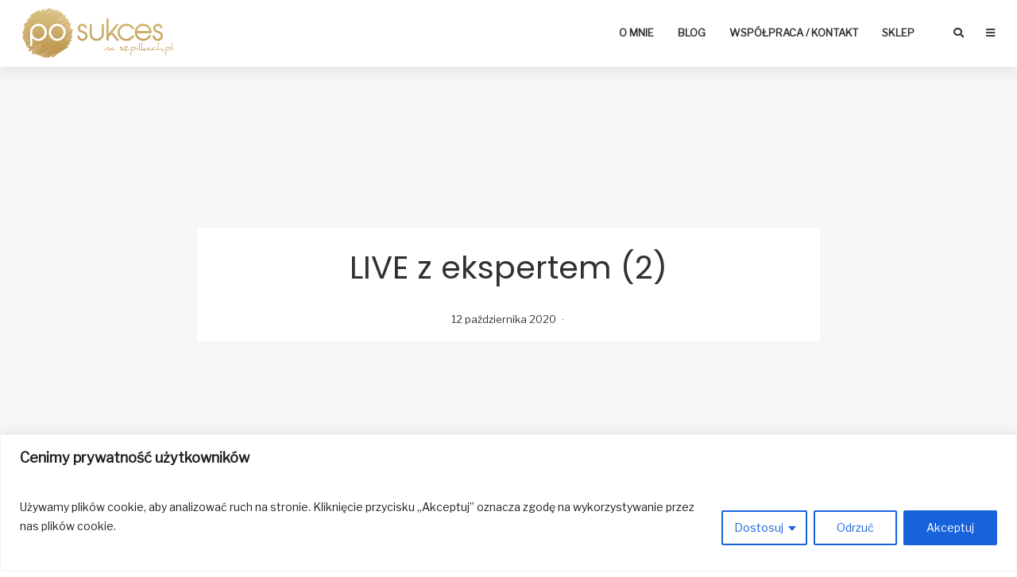

--- FILE ---
content_type: text/html; charset=UTF-8
request_url: https://posukcesnaszpilkach.pl/2020/co-mi-daly-wlasne-publikacje-w-magazynach-branzowych/live-z-ekspertem-2/
body_size: 107704
content:
<!doctype html>
<html class="no-js" lang="pl-PL">
<head>
<meta charset="UTF-8">
<meta name="viewport" content="width=device-width, initial-scale=1">

<link rel="stylesheet" media="print" onload="this.onload=null;this.media='all';" id="ao_optimized_gfonts" href="https://fonts.googleapis.com/css?family=Libre+Franklin%7CPoppins%7CPoppins%7CPoppins%7CPoppins%7CPoppins%7CPoppins&amp;display=swap"><link rel="stylesheet" href="https://use.fontawesome.com/releases/v5.8.1/css/all.css">
<script src="https://cdn.jsdelivr.net/npm/jquery"></script>
<link rel="stylesheet" href="https://cdn.jsdelivr.net/npm/metismenu/dist/metisMenu.min.css">
<script src="https://cdn.jsdelivr.net/npm/metismenu"></script>
<script type="text/javascript" src="https://posukcesnaszpilkach.pl/wp-content/cache/autoptimize/js/autoptimize_single_afc52af8d5eea600e5c7d347de6fd5bd.js"></script>
<style type="text/css">
@media screen and (max-width:1034px) {
.parallax {
  background-attachment: scroll !important;
}
textarea,
input.text,
input[type="text"],
input[type="button"],
input[type="submit"],
.input-checkbox {
  -webkit-appearance: none;
  border-radius: 0;
}
</style>
<meta name='robots' content='index, follow, max-image-preview:large, max-snippet:-1, max-video-preview:-1' />

	<!-- This site is optimized with the Yoast SEO plugin v23.7 - https://yoast.com/wordpress/plugins/seo/ -->
	<title>LIVE z ekspertem (2) | Po Sukces Na Szpilkach</title>
	<link rel="canonical" href="https://posukcesnaszpilkach.pl/2020/co-mi-daly-wlasne-publikacje-w-magazynach-branzowych/live-z-ekspertem-2/" />
	<meta property="og:locale" content="pl_PL" />
	<meta property="og:type" content="article" />
	<meta property="og:title" content="LIVE z ekspertem (2) | Po Sukces Na Szpilkach" />
	<meta property="og:url" content="https://posukcesnaszpilkach.pl/2020/co-mi-daly-wlasne-publikacje-w-magazynach-branzowych/live-z-ekspertem-2/" />
	<meta property="og:site_name" content="Po Sukces Na Szpilkach" />
	<meta property="article:publisher" content="https://www.facebook.com/posukcesnaszpilkach" />
	<meta property="og:image" content="https://posukcesnaszpilkach.pl/2020/co-mi-daly-wlasne-publikacje-w-magazynach-branzowych/live-z-ekspertem-2" />
	<meta property="og:image:width" content="1187" />
	<meta property="og:image:height" content="625" />
	<meta property="og:image:type" content="image/png" />
	<meta name="twitter:card" content="summary_large_image" />
	<meta name="twitter:site" content="@Kobiecy_Sukces" />
	<script type="application/ld+json" class="yoast-schema-graph">{"@context":"https://schema.org","@graph":[{"@type":"WebPage","@id":"https://posukcesnaszpilkach.pl/2020/co-mi-daly-wlasne-publikacje-w-magazynach-branzowych/live-z-ekspertem-2/","url":"https://posukcesnaszpilkach.pl/2020/co-mi-daly-wlasne-publikacje-w-magazynach-branzowych/live-z-ekspertem-2/","name":"LIVE z ekspertem (2) | Po Sukces Na Szpilkach","isPartOf":{"@id":"https://posukcesnaszpilkach.pl/#website"},"primaryImageOfPage":{"@id":"https://posukcesnaszpilkach.pl/2020/co-mi-daly-wlasne-publikacje-w-magazynach-branzowych/live-z-ekspertem-2/#primaryimage"},"image":{"@id":"https://posukcesnaszpilkach.pl/2020/co-mi-daly-wlasne-publikacje-w-magazynach-branzowych/live-z-ekspertem-2/#primaryimage"},"thumbnailUrl":"https://posukcesnaszpilkach.pl/wp-content/uploads/2020/10/LIVE-z-ekspertem-2.png","datePublished":"2020-10-12T11:46:22+00:00","dateModified":"2020-10-12T11:46:22+00:00","breadcrumb":{"@id":"https://posukcesnaszpilkach.pl/2020/co-mi-daly-wlasne-publikacje-w-magazynach-branzowych/live-z-ekspertem-2/#breadcrumb"},"inLanguage":"pl-PL","potentialAction":[{"@type":"ReadAction","target":["https://posukcesnaszpilkach.pl/2020/co-mi-daly-wlasne-publikacje-w-magazynach-branzowych/live-z-ekspertem-2/"]}]},{"@type":"ImageObject","inLanguage":"pl-PL","@id":"https://posukcesnaszpilkach.pl/2020/co-mi-daly-wlasne-publikacje-w-magazynach-branzowych/live-z-ekspertem-2/#primaryimage","url":"https://posukcesnaszpilkach.pl/wp-content/uploads/2020/10/LIVE-z-ekspertem-2.png","contentUrl":"https://posukcesnaszpilkach.pl/wp-content/uploads/2020/10/LIVE-z-ekspertem-2.png","width":1187,"height":625},{"@type":"BreadcrumbList","@id":"https://posukcesnaszpilkach.pl/2020/co-mi-daly-wlasne-publikacje-w-magazynach-branzowych/live-z-ekspertem-2/#breadcrumb","itemListElement":[{"@type":"ListItem","position":1,"name":"Co mi dały własne publikacje w magazynach branżowych? Szczerze o korzyściach","item":"https://posukcesnaszpilkach.pl/2020/co-mi-daly-wlasne-publikacje-w-magazynach-branzowych/"},{"@type":"ListItem","position":2,"name":"LIVE z ekspertem (2)"}]},{"@type":"WebSite","@id":"https://posukcesnaszpilkach.pl/#website","url":"https://posukcesnaszpilkach.pl/","name":"Po Sukces Na Szpilkach","description":"Kreowanie lepszego życia i biznesu","publisher":{"@id":"https://posukcesnaszpilkach.pl/#organization"},"potentialAction":[{"@type":"SearchAction","target":{"@type":"EntryPoint","urlTemplate":"https://posukcesnaszpilkach.pl/?s={search_term_string}"},"query-input":{"@type":"PropertyValueSpecification","valueRequired":true,"valueName":"search_term_string"}}],"inLanguage":"pl-PL"},{"@type":"Organization","@id":"https://posukcesnaszpilkach.pl/#organization","name":"Po Sukces Na Szpilkach","url":"https://posukcesnaszpilkach.pl/","logo":{"@type":"ImageObject","inLanguage":"pl-PL","@id":"https://posukcesnaszpilkach.pl/#/schema/logo/image/","url":"https://posukcesnaszpilkach.pl/wp-content/uploads/2020/11/po-sukces-na-szpilkach_logo.png","contentUrl":"https://posukcesnaszpilkach.pl/wp-content/uploads/2020/11/po-sukces-na-szpilkach_logo.png","width":700,"height":233,"caption":"Po Sukces Na Szpilkach"},"image":{"@id":"https://posukcesnaszpilkach.pl/#/schema/logo/image/"},"sameAs":["https://www.facebook.com/posukcesnaszpilkach","https://x.com/Kobiecy_Sukces","https://instagram.com/posukcesnaszpilkach/"]}]}</script>
	<!-- / Yoast SEO plugin. -->


<link rel='dns-prefetch' href='//netdna.bootstrapcdn.com' />
<link href='https://fonts.gstatic.com' crossorigin='anonymous' rel='preconnect' />
<link rel="alternate" type="application/rss+xml" title="Po Sukces Na Szpilkach &raquo; LIVE z ekspertem (2) Kanał z komentarzami" href="https://posukcesnaszpilkach.pl/2020/co-mi-daly-wlasne-publikacje-w-magazynach-branzowych/live-z-ekspertem-2/feed/" />
		<!-- This site uses the Google Analytics by MonsterInsights plugin v9.11.1 - Using Analytics tracking - https://www.monsterinsights.com/ -->
							<script src="//www.googletagmanager.com/gtag/js?id=G-4M8CDNQNRP"  data-cfasync="false" data-wpfc-render="false" type="text/javascript" async></script>
			<script data-cfasync="false" data-wpfc-render="false" type="text/javascript">
				var mi_version = '9.11.1';
				var mi_track_user = true;
				var mi_no_track_reason = '';
								var MonsterInsightsDefaultLocations = {"page_location":"https:\/\/posukcesnaszpilkach.pl\/2020\/co-mi-daly-wlasne-publikacje-w-magazynach-branzowych\/live-z-ekspertem-2\/"};
								if ( typeof MonsterInsightsPrivacyGuardFilter === 'function' ) {
					var MonsterInsightsLocations = (typeof MonsterInsightsExcludeQuery === 'object') ? MonsterInsightsPrivacyGuardFilter( MonsterInsightsExcludeQuery ) : MonsterInsightsPrivacyGuardFilter( MonsterInsightsDefaultLocations );
				} else {
					var MonsterInsightsLocations = (typeof MonsterInsightsExcludeQuery === 'object') ? MonsterInsightsExcludeQuery : MonsterInsightsDefaultLocations;
				}

								var disableStrs = [
										'ga-disable-G-4M8CDNQNRP',
									];

				/* Function to detect opted out users */
				function __gtagTrackerIsOptedOut() {
					for (var index = 0; index < disableStrs.length; index++) {
						if (document.cookie.indexOf(disableStrs[index] + '=true') > -1) {
							return true;
						}
					}

					return false;
				}

				/* Disable tracking if the opt-out cookie exists. */
				if (__gtagTrackerIsOptedOut()) {
					for (var index = 0; index < disableStrs.length; index++) {
						window[disableStrs[index]] = true;
					}
				}

				/* Opt-out function */
				function __gtagTrackerOptout() {
					for (var index = 0; index < disableStrs.length; index++) {
						document.cookie = disableStrs[index] + '=true; expires=Thu, 31 Dec 2099 23:59:59 UTC; path=/';
						window[disableStrs[index]] = true;
					}
				}

				if ('undefined' === typeof gaOptout) {
					function gaOptout() {
						__gtagTrackerOptout();
					}
				}
								window.dataLayer = window.dataLayer || [];

				window.MonsterInsightsDualTracker = {
					helpers: {},
					trackers: {},
				};
				if (mi_track_user) {
					function __gtagDataLayer() {
						dataLayer.push(arguments);
					}

					function __gtagTracker(type, name, parameters) {
						if (!parameters) {
							parameters = {};
						}

						if (parameters.send_to) {
							__gtagDataLayer.apply(null, arguments);
							return;
						}

						if (type === 'event') {
														parameters.send_to = monsterinsights_frontend.v4_id;
							var hookName = name;
							if (typeof parameters['event_category'] !== 'undefined') {
								hookName = parameters['event_category'] + ':' + name;
							}

							if (typeof MonsterInsightsDualTracker.trackers[hookName] !== 'undefined') {
								MonsterInsightsDualTracker.trackers[hookName](parameters);
							} else {
								__gtagDataLayer('event', name, parameters);
							}
							
						} else {
							__gtagDataLayer.apply(null, arguments);
						}
					}

					__gtagTracker('js', new Date());
					__gtagTracker('set', {
						'developer_id.dZGIzZG': true,
											});
					if ( MonsterInsightsLocations.page_location ) {
						__gtagTracker('set', MonsterInsightsLocations);
					}
										__gtagTracker('config', 'G-4M8CDNQNRP', {"forceSSL":"true","link_attribution":"true"} );
										window.gtag = __gtagTracker;										(function () {
						/* https://developers.google.com/analytics/devguides/collection/analyticsjs/ */
						/* ga and __gaTracker compatibility shim. */
						var noopfn = function () {
							return null;
						};
						var newtracker = function () {
							return new Tracker();
						};
						var Tracker = function () {
							return null;
						};
						var p = Tracker.prototype;
						p.get = noopfn;
						p.set = noopfn;
						p.send = function () {
							var args = Array.prototype.slice.call(arguments);
							args.unshift('send');
							__gaTracker.apply(null, args);
						};
						var __gaTracker = function () {
							var len = arguments.length;
							if (len === 0) {
								return;
							}
							var f = arguments[len - 1];
							if (typeof f !== 'object' || f === null || typeof f.hitCallback !== 'function') {
								if ('send' === arguments[0]) {
									var hitConverted, hitObject = false, action;
									if ('event' === arguments[1]) {
										if ('undefined' !== typeof arguments[3]) {
											hitObject = {
												'eventAction': arguments[3],
												'eventCategory': arguments[2],
												'eventLabel': arguments[4],
												'value': arguments[5] ? arguments[5] : 1,
											}
										}
									}
									if ('pageview' === arguments[1]) {
										if ('undefined' !== typeof arguments[2]) {
											hitObject = {
												'eventAction': 'page_view',
												'page_path': arguments[2],
											}
										}
									}
									if (typeof arguments[2] === 'object') {
										hitObject = arguments[2];
									}
									if (typeof arguments[5] === 'object') {
										Object.assign(hitObject, arguments[5]);
									}
									if ('undefined' !== typeof arguments[1].hitType) {
										hitObject = arguments[1];
										if ('pageview' === hitObject.hitType) {
											hitObject.eventAction = 'page_view';
										}
									}
									if (hitObject) {
										action = 'timing' === arguments[1].hitType ? 'timing_complete' : hitObject.eventAction;
										hitConverted = mapArgs(hitObject);
										__gtagTracker('event', action, hitConverted);
									}
								}
								return;
							}

							function mapArgs(args) {
								var arg, hit = {};
								var gaMap = {
									'eventCategory': 'event_category',
									'eventAction': 'event_action',
									'eventLabel': 'event_label',
									'eventValue': 'event_value',
									'nonInteraction': 'non_interaction',
									'timingCategory': 'event_category',
									'timingVar': 'name',
									'timingValue': 'value',
									'timingLabel': 'event_label',
									'page': 'page_path',
									'location': 'page_location',
									'title': 'page_title',
									'referrer' : 'page_referrer',
								};
								for (arg in args) {
																		if (!(!args.hasOwnProperty(arg) || !gaMap.hasOwnProperty(arg))) {
										hit[gaMap[arg]] = args[arg];
									} else {
										hit[arg] = args[arg];
									}
								}
								return hit;
							}

							try {
								f.hitCallback();
							} catch (ex) {
							}
						};
						__gaTracker.create = newtracker;
						__gaTracker.getByName = newtracker;
						__gaTracker.getAll = function () {
							return [];
						};
						__gaTracker.remove = noopfn;
						__gaTracker.loaded = true;
						window['__gaTracker'] = __gaTracker;
					})();
									} else {
										console.log("");
					(function () {
						function __gtagTracker() {
							return null;
						}

						window['__gtagTracker'] = __gtagTracker;
						window['gtag'] = __gtagTracker;
					})();
									}
			</script>
							<!-- / Google Analytics by MonsterInsights -->
		<style id='classic-theme-styles-inline-css' type='text/css'>
/*! This file is auto-generated */
.wp-block-button__link{color:#fff;background-color:#32373c;border-radius:9999px;box-shadow:none;text-decoration:none;padding:calc(.667em + 2px) calc(1.333em + 2px);font-size:1.125em}.wp-block-file__button{background:#32373c;color:#fff;text-decoration:none}
</style>
<style id='global-styles-inline-css' type='text/css'>
:root{--wp--preset--aspect-ratio--square: 1;--wp--preset--aspect-ratio--4-3: 4/3;--wp--preset--aspect-ratio--3-4: 3/4;--wp--preset--aspect-ratio--3-2: 3/2;--wp--preset--aspect-ratio--2-3: 2/3;--wp--preset--aspect-ratio--16-9: 16/9;--wp--preset--aspect-ratio--9-16: 9/16;--wp--preset--color--black: #000000;--wp--preset--color--cyan-bluish-gray: #abb8c3;--wp--preset--color--white: #ffffff;--wp--preset--color--pale-pink: #f78da7;--wp--preset--color--vivid-red: #cf2e2e;--wp--preset--color--luminous-vivid-orange: #ff6900;--wp--preset--color--luminous-vivid-amber: #fcb900;--wp--preset--color--light-green-cyan: #7bdcb5;--wp--preset--color--vivid-green-cyan: #00d084;--wp--preset--color--pale-cyan-blue: #8ed1fc;--wp--preset--color--vivid-cyan-blue: #0693e3;--wp--preset--color--vivid-purple: #9b51e0;--wp--preset--gradient--vivid-cyan-blue-to-vivid-purple: linear-gradient(135deg,rgba(6,147,227,1) 0%,rgb(155,81,224) 100%);--wp--preset--gradient--light-green-cyan-to-vivid-green-cyan: linear-gradient(135deg,rgb(122,220,180) 0%,rgb(0,208,130) 100%);--wp--preset--gradient--luminous-vivid-amber-to-luminous-vivid-orange: linear-gradient(135deg,rgba(252,185,0,1) 0%,rgba(255,105,0,1) 100%);--wp--preset--gradient--luminous-vivid-orange-to-vivid-red: linear-gradient(135deg,rgba(255,105,0,1) 0%,rgb(207,46,46) 100%);--wp--preset--gradient--very-light-gray-to-cyan-bluish-gray: linear-gradient(135deg,rgb(238,238,238) 0%,rgb(169,184,195) 100%);--wp--preset--gradient--cool-to-warm-spectrum: linear-gradient(135deg,rgb(74,234,220) 0%,rgb(151,120,209) 20%,rgb(207,42,186) 40%,rgb(238,44,130) 60%,rgb(251,105,98) 80%,rgb(254,248,76) 100%);--wp--preset--gradient--blush-light-purple: linear-gradient(135deg,rgb(255,206,236) 0%,rgb(152,150,240) 100%);--wp--preset--gradient--blush-bordeaux: linear-gradient(135deg,rgb(254,205,165) 0%,rgb(254,45,45) 50%,rgb(107,0,62) 100%);--wp--preset--gradient--luminous-dusk: linear-gradient(135deg,rgb(255,203,112) 0%,rgb(199,81,192) 50%,rgb(65,88,208) 100%);--wp--preset--gradient--pale-ocean: linear-gradient(135deg,rgb(255,245,203) 0%,rgb(182,227,212) 50%,rgb(51,167,181) 100%);--wp--preset--gradient--electric-grass: linear-gradient(135deg,rgb(202,248,128) 0%,rgb(113,206,126) 100%);--wp--preset--gradient--midnight: linear-gradient(135deg,rgb(2,3,129) 0%,rgb(40,116,252) 100%);--wp--preset--font-size--small: 13px;--wp--preset--font-size--medium: 20px;--wp--preset--font-size--large: 36px;--wp--preset--font-size--x-large: 42px;--wp--preset--spacing--20: 0.44rem;--wp--preset--spacing--30: 0.67rem;--wp--preset--spacing--40: 1rem;--wp--preset--spacing--50: 1.5rem;--wp--preset--spacing--60: 2.25rem;--wp--preset--spacing--70: 3.38rem;--wp--preset--spacing--80: 5.06rem;--wp--preset--shadow--natural: 6px 6px 9px rgba(0, 0, 0, 0.2);--wp--preset--shadow--deep: 12px 12px 50px rgba(0, 0, 0, 0.4);--wp--preset--shadow--sharp: 6px 6px 0px rgba(0, 0, 0, 0.2);--wp--preset--shadow--outlined: 6px 6px 0px -3px rgba(255, 255, 255, 1), 6px 6px rgba(0, 0, 0, 1);--wp--preset--shadow--crisp: 6px 6px 0px rgba(0, 0, 0, 1);}:where(.is-layout-flex){gap: 0.5em;}:where(.is-layout-grid){gap: 0.5em;}body .is-layout-flex{display: flex;}.is-layout-flex{flex-wrap: wrap;align-items: center;}.is-layout-flex > :is(*, div){margin: 0;}body .is-layout-grid{display: grid;}.is-layout-grid > :is(*, div){margin: 0;}:where(.wp-block-columns.is-layout-flex){gap: 2em;}:where(.wp-block-columns.is-layout-grid){gap: 2em;}:where(.wp-block-post-template.is-layout-flex){gap: 1.25em;}:where(.wp-block-post-template.is-layout-grid){gap: 1.25em;}.has-black-color{color: var(--wp--preset--color--black) !important;}.has-cyan-bluish-gray-color{color: var(--wp--preset--color--cyan-bluish-gray) !important;}.has-white-color{color: var(--wp--preset--color--white) !important;}.has-pale-pink-color{color: var(--wp--preset--color--pale-pink) !important;}.has-vivid-red-color{color: var(--wp--preset--color--vivid-red) !important;}.has-luminous-vivid-orange-color{color: var(--wp--preset--color--luminous-vivid-orange) !important;}.has-luminous-vivid-amber-color{color: var(--wp--preset--color--luminous-vivid-amber) !important;}.has-light-green-cyan-color{color: var(--wp--preset--color--light-green-cyan) !important;}.has-vivid-green-cyan-color{color: var(--wp--preset--color--vivid-green-cyan) !important;}.has-pale-cyan-blue-color{color: var(--wp--preset--color--pale-cyan-blue) !important;}.has-vivid-cyan-blue-color{color: var(--wp--preset--color--vivid-cyan-blue) !important;}.has-vivid-purple-color{color: var(--wp--preset--color--vivid-purple) !important;}.has-black-background-color{background-color: var(--wp--preset--color--black) !important;}.has-cyan-bluish-gray-background-color{background-color: var(--wp--preset--color--cyan-bluish-gray) !important;}.has-white-background-color{background-color: var(--wp--preset--color--white) !important;}.has-pale-pink-background-color{background-color: var(--wp--preset--color--pale-pink) !important;}.has-vivid-red-background-color{background-color: var(--wp--preset--color--vivid-red) !important;}.has-luminous-vivid-orange-background-color{background-color: var(--wp--preset--color--luminous-vivid-orange) !important;}.has-luminous-vivid-amber-background-color{background-color: var(--wp--preset--color--luminous-vivid-amber) !important;}.has-light-green-cyan-background-color{background-color: var(--wp--preset--color--light-green-cyan) !important;}.has-vivid-green-cyan-background-color{background-color: var(--wp--preset--color--vivid-green-cyan) !important;}.has-pale-cyan-blue-background-color{background-color: var(--wp--preset--color--pale-cyan-blue) !important;}.has-vivid-cyan-blue-background-color{background-color: var(--wp--preset--color--vivid-cyan-blue) !important;}.has-vivid-purple-background-color{background-color: var(--wp--preset--color--vivid-purple) !important;}.has-black-border-color{border-color: var(--wp--preset--color--black) !important;}.has-cyan-bluish-gray-border-color{border-color: var(--wp--preset--color--cyan-bluish-gray) !important;}.has-white-border-color{border-color: var(--wp--preset--color--white) !important;}.has-pale-pink-border-color{border-color: var(--wp--preset--color--pale-pink) !important;}.has-vivid-red-border-color{border-color: var(--wp--preset--color--vivid-red) !important;}.has-luminous-vivid-orange-border-color{border-color: var(--wp--preset--color--luminous-vivid-orange) !important;}.has-luminous-vivid-amber-border-color{border-color: var(--wp--preset--color--luminous-vivid-amber) !important;}.has-light-green-cyan-border-color{border-color: var(--wp--preset--color--light-green-cyan) !important;}.has-vivid-green-cyan-border-color{border-color: var(--wp--preset--color--vivid-green-cyan) !important;}.has-pale-cyan-blue-border-color{border-color: var(--wp--preset--color--pale-cyan-blue) !important;}.has-vivid-cyan-blue-border-color{border-color: var(--wp--preset--color--vivid-cyan-blue) !important;}.has-vivid-purple-border-color{border-color: var(--wp--preset--color--vivid-purple) !important;}.has-vivid-cyan-blue-to-vivid-purple-gradient-background{background: var(--wp--preset--gradient--vivid-cyan-blue-to-vivid-purple) !important;}.has-light-green-cyan-to-vivid-green-cyan-gradient-background{background: var(--wp--preset--gradient--light-green-cyan-to-vivid-green-cyan) !important;}.has-luminous-vivid-amber-to-luminous-vivid-orange-gradient-background{background: var(--wp--preset--gradient--luminous-vivid-amber-to-luminous-vivid-orange) !important;}.has-luminous-vivid-orange-to-vivid-red-gradient-background{background: var(--wp--preset--gradient--luminous-vivid-orange-to-vivid-red) !important;}.has-very-light-gray-to-cyan-bluish-gray-gradient-background{background: var(--wp--preset--gradient--very-light-gray-to-cyan-bluish-gray) !important;}.has-cool-to-warm-spectrum-gradient-background{background: var(--wp--preset--gradient--cool-to-warm-spectrum) !important;}.has-blush-light-purple-gradient-background{background: var(--wp--preset--gradient--blush-light-purple) !important;}.has-blush-bordeaux-gradient-background{background: var(--wp--preset--gradient--blush-bordeaux) !important;}.has-luminous-dusk-gradient-background{background: var(--wp--preset--gradient--luminous-dusk) !important;}.has-pale-ocean-gradient-background{background: var(--wp--preset--gradient--pale-ocean) !important;}.has-electric-grass-gradient-background{background: var(--wp--preset--gradient--electric-grass) !important;}.has-midnight-gradient-background{background: var(--wp--preset--gradient--midnight) !important;}.has-small-font-size{font-size: var(--wp--preset--font-size--small) !important;}.has-medium-font-size{font-size: var(--wp--preset--font-size--medium) !important;}.has-large-font-size{font-size: var(--wp--preset--font-size--large) !important;}.has-x-large-font-size{font-size: var(--wp--preset--font-size--x-large) !important;}
:where(.wp-block-post-template.is-layout-flex){gap: 1.25em;}:where(.wp-block-post-template.is-layout-grid){gap: 1.25em;}
:where(.wp-block-columns.is-layout-flex){gap: 2em;}:where(.wp-block-columns.is-layout-grid){gap: 2em;}
:root :where(.wp-block-pullquote){font-size: 1.5em;line-height: 1.6;}
</style>
<link rel='stylesheet' id='mailerlite_forms.css-css' href='https://posukcesnaszpilkach.pl/wp-content/plugins/official-mailerlite-sign-up-forms/assets/css/mailerlite_forms.css' type='text/css' media='all' />
<link rel='stylesheet' id='gpls-wpsctr-simple-countdown-timer-front-flipdown-css-css' href='https://posukcesnaszpilkach.pl/wp-content/plugins/simple-countdown/assets/libs/flipdown.min.css' type='text/css' media='all' />
<link rel='stylesheet' id='testimonial-rotator-style-css' href='https://posukcesnaszpilkach.pl/wp-content/plugins/testimonial-rotator/testimonial-rotator-style.css' type='text/css' media='all' />
<link rel='stylesheet' id='font-awesome-css' href='//netdna.bootstrapcdn.com/font-awesome/latest/css/font-awesome.min.css' type='text/css' media='all' />
<link rel='stylesheet' id='customizer.min-css' href='https://posukcesnaszpilkach.pl/wp-content/themes/pixie/assets/css/customizer.min.css' type='text/css' media='all' />
<link rel='stylesheet' id='styles-css' href='https://posukcesnaszpilkach.pl/wp-content/themes/pixie/assets/css/styles.css' type='text/css' media='all' />
<link rel='stylesheet' id='media-nomin-css' href='https://posukcesnaszpilkach.pl/wp-content/themes/pixie/assets/css/media.css' type='text/css' media='all' />
<link rel='stylesheet' id='gutenberg.min-css' href='https://posukcesnaszpilkach.pl/wp-content/themes/pixie/assets/css/gutenberg.min.css' type='text/css' media='all' />
<link rel='stylesheet' id='powerkit-custom.min-css' href='https://posukcesnaszpilkach.pl/wp-content/themes/pixie/assets/css/powerkit-custom.min.css' type='text/css' media='all' />
<link rel='stylesheet' id='owl.carousel.min-css' href='https://posukcesnaszpilkach.pl/wp-content/themes/pixie/owlcarousel/assets/owl.carousel.min.css' type='text/css' media='all' />
<link rel='stylesheet' id='owl.theme.default.min-css' href='https://posukcesnaszpilkach.pl/wp-content/themes/pixie/owlcarousel/assets/owl.theme.default.min.css' type='text/css' media='all' />







<link rel='stylesheet' id='pixie-style-css' href='https://posukcesnaszpilkach.pl/wp-content/themes/pixie/style.css' type='text/css' media='all' />
<link rel='stylesheet' id='child-style-css' href='https://posukcesnaszpilkach.pl/wp-content/themes/pixie-child/style.css' type='text/css' media='all' />
<link rel='stylesheet' id='sociable-front-css-css' href='https://posukcesnaszpilkach.pl/wp-content/plugins/sociable-polska-edycja/sociable.css' type='text/css' media='all' />
<link rel='stylesheet' id='lightboxStyle-css' href='https://posukcesnaszpilkach.pl/wp-content/plugins/lightbox-plus/css/stockholm/colorbox.min.css' type='text/css' media='screen' />
<script type="text/javascript" src="https://posukcesnaszpilkach.pl/wp-includes/js/jquery/jquery.min.js" id="jquery-core-js"></script>
<script type="text/javascript" src="https://posukcesnaszpilkach.pl/wp-includes/js/jquery/jquery-migrate.min.js" id="jquery-migrate-js"></script>
<script type="text/javascript" id="cookie-law-info-js-extra">
/* <![CDATA[ */
var _ckyConfig = {"_ipData":[],"_assetsURL":"https:\/\/posukcesnaszpilkach.pl\/wp-content\/plugins\/cookie-law-info\/lite\/frontend\/images\/","_publicURL":"https:\/\/posukcesnaszpilkach.pl","_expiry":"365","_categories":[{"name":"niezb\u0119dny","slug":"necessary","isNecessary":true,"ccpaDoNotSell":true,"cookies":[{"cookieID":"paypal","domain":".paypal.com","provider":""}],"active":true,"defaultConsent":{"gdpr":true,"ccpa":true}},{"name":"Funkcjonalny","slug":"functional","isNecessary":false,"ccpaDoNotSell":true,"cookies":[],"active":true,"defaultConsent":{"gdpr":false,"ccpa":false}},{"name":"Analityka","slug":"analytics","isNecessary":false,"ccpaDoNotSell":true,"cookies":[{"cookieID":"_ga","domain":".posukcesnaszpilkach.pl","provider":"googletagmanager.com"},{"cookieID":"_ga_4M8CDNQNRP","domain":".posukcesnaszpilkach.pl","provider":"googletagmanager.com"}],"active":true,"defaultConsent":{"gdpr":false,"ccpa":false}},{"name":"Wydajno\u015b\u0107","slug":"performance","isNecessary":false,"ccpaDoNotSell":true,"cookies":[],"active":true,"defaultConsent":{"gdpr":false,"ccpa":false}},{"name":"Reklama","slug":"advertisement","isNecessary":false,"ccpaDoNotSell":true,"cookies":[],"active":true,"defaultConsent":{"gdpr":false,"ccpa":false}}],"_activeLaw":"gdpr","_rootDomain":"","_block":"1","_showBanner":"1","_bannerConfig":{"settings":{"type":"classic","preferenceCenterType":"pushdown","position":"bottom","applicableLaw":"gdpr"},"behaviours":{"reloadBannerOnAccept":false,"loadAnalyticsByDefault":false,"animations":{"onLoad":"animate","onHide":"sticky"}},"config":{"revisitConsent":{"status":true,"tag":"revisit-consent","position":"bottom-left","meta":{"url":"#"},"styles":{"background-color":"#0056A7"},"elements":{"title":{"type":"text","tag":"revisit-consent-title","status":true,"styles":{"color":"#0056a7"}}}},"preferenceCenter":{"toggle":{"status":true,"tag":"detail-category-toggle","type":"toggle","states":{"active":{"styles":{"background-color":"#1863DC"}},"inactive":{"styles":{"background-color":"#D0D5D2"}}}}},"categoryPreview":{"status":false,"toggle":{"status":true,"tag":"detail-category-preview-toggle","type":"toggle","states":{"active":{"styles":{"background-color":"#1863DC"}},"inactive":{"styles":{"background-color":"#D0D5D2"}}}}},"videoPlaceholder":{"status":true,"styles":{"background-color":"#000000","border-color":"#000000","color":"#ffffff"}},"readMore":{"status":false,"tag":"readmore-button","type":"link","meta":{"noFollow":true,"newTab":true},"styles":{"color":"#1863DC","background-color":"transparent","border-color":"transparent"}},"auditTable":{"status":true},"optOption":{"status":true,"toggle":{"status":true,"tag":"optout-option-toggle","type":"toggle","states":{"active":{"styles":{"background-color":"#1863dc"}},"inactive":{"styles":{"background-color":"#FFFFFF"}}}}}}},"_version":"3.2.7","_logConsent":"1","_tags":[{"tag":"accept-button","styles":{"color":"#FFFFFF","background-color":"#1863DC","border-color":"#1863DC"}},{"tag":"reject-button","styles":{"color":"#1863DC","background-color":"transparent","border-color":"#1863DC"}},{"tag":"settings-button","styles":{"color":"#1863DC","background-color":"transparent","border-color":"#1863DC"}},{"tag":"readmore-button","styles":{"color":"#1863DC","background-color":"transparent","border-color":"transparent"}},{"tag":"donotsell-button","styles":{"color":"#1863DC","background-color":"transparent","border-color":"transparent"}},{"tag":"accept-button","styles":{"color":"#FFFFFF","background-color":"#1863DC","border-color":"#1863DC"}},{"tag":"revisit-consent","styles":{"background-color":"#0056A7"}}],"_shortCodes":[{"key":"cky_readmore","content":"<a href=\"#\" class=\"cky-policy\" aria-label=\"Polityka Cookie\" target=\"_blank\" rel=\"noopener\" data-cky-tag=\"readmore-button\">Polityka Cookie<\/a>","tag":"readmore-button","status":false,"attributes":{"rel":"nofollow","target":"_blank"}},{"key":"cky_show_desc","content":"<button class=\"cky-show-desc-btn\" data-cky-tag=\"show-desc-button\" aria-label=\"Poka\u017c wi\u0119cej\">Poka\u017c wi\u0119cej<\/button>","tag":"show-desc-button","status":true,"attributes":[]},{"key":"cky_hide_desc","content":"<button class=\"cky-show-desc-btn\" data-cky-tag=\"hide-desc-button\" aria-label=\"Poka\u017c mniej\">Poka\u017c mniej<\/button>","tag":"hide-desc-button","status":true,"attributes":[]},{"key":"cky_category_toggle_label","content":"[cky_{{status}}_category_label] [cky_preference_{{category_slug}}_title]","tag":"","status":true,"attributes":[]},{"key":"cky_enable_category_label","content":"W\u0142\u0105czy\u0107","tag":"","status":true,"attributes":[]},{"key":"cky_disable_category_label","content":"Wy\u0142\u0105czy\u0107","tag":"","status":true,"attributes":[]},{"key":"cky_video_placeholder","content":"<div class=\"video-placeholder-normal\" data-cky-tag=\"video-placeholder\" id=\"[UNIQUEID]\"><p class=\"video-placeholder-text-normal\" data-cky-tag=\"placeholder-title\">Prosimy o zaakceptowanie zgody na pliki cookie<\/p><\/div>","tag":"","status":true,"attributes":[]},{"key":"cky_enable_optout_label","content":"W\u0142\u0105czy\u0107","tag":"","status":true,"attributes":[]},{"key":"cky_disable_optout_label","content":"Wy\u0142\u0105czy\u0107","tag":"","status":true,"attributes":[]},{"key":"cky_optout_toggle_label","content":"[cky_{{status}}_optout_label] [cky_optout_option_title]","tag":"","status":true,"attributes":[]},{"key":"cky_optout_option_title","content":"Nie sprzedawaj i nie udost\u0119pniaj moich danych osobowych","tag":"","status":true,"attributes":[]},{"key":"cky_optout_close_label","content":"Blisko","tag":"","status":true,"attributes":[]}],"_rtl":"","_language":"pl","_providersToBlock":[{"re":"googletagmanager.com","categories":["analytics"]}]};
var _ckyStyles = {"css":".cky-hide{display: none;}.cky-btn-revisit-wrapper{display: flex; align-items: center; justify-content: center; background: #0056a7; width: 45px; height: 45px; border-radius: 50%; position: fixed; z-index: 999999; cursor: pointer;}.cky-revisit-bottom-left{bottom: 15px; left: 15px;}.cky-revisit-bottom-right{bottom: 15px; right: 15px;}.cky-btn-revisit-wrapper .cky-btn-revisit{display: flex; align-items: center; justify-content: center; background: none; border: none; cursor: pointer; position: relative; margin: 0; padding: 0;}.cky-btn-revisit-wrapper .cky-btn-revisit img{max-width: fit-content; margin: 0; height: 30px; width: 30px;}.cky-revisit-bottom-left:hover::before{content: attr(data-tooltip); position: absolute; background: #4E4B66; color: #ffffff; left: calc(100% + 7px); font-size: 12px; line-height: 16px; width: max-content; padding: 4px 8px; border-radius: 4px;}.cky-revisit-bottom-left:hover::after{position: absolute; content: \"\"; border: 5px solid transparent; left: calc(100% + 2px); border-left-width: 0; border-right-color: #4E4B66;}.cky-revisit-bottom-right:hover::before{content: attr(data-tooltip); position: absolute; background: #4E4B66; color: #ffffff; right: calc(100% + 7px); font-size: 12px; line-height: 16px; width: max-content; padding: 4px 8px; border-radius: 4px;}.cky-revisit-bottom-right:hover::after{position: absolute; content: \"\"; border: 5px solid transparent; right: calc(100% + 2px); border-right-width: 0; border-left-color: #4E4B66;}.cky-revisit-hide{display: none;}.cky-consent-container{position: fixed; width: 100%; box-sizing: border-box; z-index: 9999999;}.cky-classic-bottom{bottom: 0; left: 0;}.cky-classic-top{top: 0; left: 0;}.cky-consent-container .cky-consent-bar{background: #ffffff; border: 1px solid; padding: 16.5px 24px; box-shadow: 0 -1px 10px 0 #acabab4d;}.cky-consent-bar .cky-banner-btn-close{position: absolute; right: 9px; top: 5px; background: none; border: none; cursor: pointer; padding: 0; margin: 0; height: auto; width: auto; min-height: 0; line-height: 0; text-shadow: none; box-shadow: none;}.cky-consent-bar .cky-banner-btn-close img{width: 9px; height: 9px; margin: 0;}.cky-custom-brand-logo-wrapper .cky-custom-brand-logo{width: 100px; height: auto; margin: 0 0 10px 0;}.cky-notice .cky-title{color: #212121; font-weight: 700; font-size: 18px; line-height: 24px; margin: 0 0 10px 0;}.cky-notice-group{display: flex; justify-content: space-between; align-items: center;}.cky-notice-des *{font-size: 14px;}.cky-notice-des{color: #212121; font-size: 14px; line-height: 24px; font-weight: 400;}.cky-notice-des img{height: 25px; width: 25px;}.cky-consent-bar .cky-notice-des p{color: inherit; margin-top: 0; overflow-wrap: break-word;}.cky-notice-des p:last-child{margin-bottom: 0;}.cky-notice-des a.cky-policy,.cky-notice-des button.cky-policy{font-size: 14px; color: #1863dc; white-space: nowrap; cursor: pointer; background: transparent; border: 1px solid; text-decoration: underline;}.cky-notice-des button.cky-policy{padding: 0;}.cky-notice-des a.cky-policy:focus-visible,.cky-consent-bar .cky-banner-btn-close:focus-visible,.cky-notice-des button.cky-policy:focus-visible,.cky-category-direct-switch input[type=\"checkbox\"]:focus-visible,.cky-preference-content-wrapper .cky-show-desc-btn:focus-visible,.cky-accordion-header .cky-accordion-btn:focus-visible,.cky-switch input[type=\"checkbox\"]:focus-visible,.cky-footer-wrapper a:focus-visible,.cky-btn:focus-visible{outline: 2px solid #1863dc; outline-offset: 2px;}.cky-btn:focus:not(:focus-visible),.cky-accordion-header .cky-accordion-btn:focus:not(:focus-visible),.cky-preference-content-wrapper .cky-show-desc-btn:focus:not(:focus-visible),.cky-btn-revisit-wrapper .cky-btn-revisit:focus:not(:focus-visible),.cky-preference-header .cky-btn-close:focus:not(:focus-visible),.cky-banner-btn-close:focus:not(:focus-visible){outline: 0;}button.cky-show-desc-btn:not(:hover):not(:active){color: #1863dc; background: transparent;}button.cky-accordion-btn:not(:hover):not(:active),button.cky-banner-btn-close:not(:hover):not(:active),button.cky-btn-close:not(:hover):not(:active),button.cky-btn-revisit:not(:hover):not(:active){background: transparent;}.cky-consent-bar button:hover,.cky-modal.cky-modal-open button:hover,.cky-consent-bar button:focus,.cky-modal.cky-modal-open button:focus{text-decoration: none;}.cky-notice-btn-wrapper{display: flex; justify-content: center; align-items: center; margin-left: 15px;}.cky-notice-btn-wrapper .cky-btn{text-shadow: none; box-shadow: none;}.cky-btn{font-size: 14px; font-family: inherit; line-height: 24px; padding: 8px 27px; font-weight: 500; margin: 0 8px 0 0; border-radius: 2px; white-space: nowrap; cursor: pointer; text-align: center; text-transform: none; min-height: 0;}.cky-btn:hover{opacity: 0.8;}.cky-btn-customize{color: #1863dc; background: transparent; border: 2px solid; border-color: #1863dc; padding: 8px 28px 8px 14px; position: relative;}.cky-btn-reject{color: #1863dc; background: transparent; border: 2px solid #1863dc;}.cky-btn-accept{background: #1863dc; color: #ffffff; border: 2px solid #1863dc;}.cky-consent-bar .cky-btn-customize::after{position: absolute; content: \"\"; display: inline-block; top: 18px; right: 12px; border-left: 5px solid transparent; border-right: 5px solid transparent; border-top: 6px solid; border-top-color: inherit;}.cky-consent-container.cky-consent-bar-expand .cky-btn-customize::after{transform: rotate(-180deg);}.cky-btn:last-child{margin-right: 0;}@media (max-width: 768px){.cky-notice-group{display: block;}.cky-notice-btn-wrapper{margin: 0;}.cky-notice-btn-wrapper{flex-wrap: wrap;}.cky-notice-btn-wrapper .cky-btn{flex: auto; max-width: 100%; margin-top: 10px; white-space: unset;}}@media (max-width: 576px){.cky-btn-accept{order: 1; width: 100%;}.cky-btn-customize{order: 2;}.cky-btn-reject{order: 3; margin-right: 0;}.cky-consent-container.cky-consent-bar-expand .cky-consent-bar{display: none;}.cky-consent-container .cky-consent-bar{padding: 16.5px 0;}.cky-custom-brand-logo-wrapper .cky-custom-brand-logo, .cky-notice .cky-title, .cky-notice-des, .cky-notice-btn-wrapper, .cky-category-direct-preview-wrapper{padding: 0 24px;}.cky-notice-des{max-height: 40vh; overflow-y: scroll;}}@media (max-width: 352px){.cky-notice .cky-title{font-size: 16px;}.cky-notice-des *{font-size: 12px;}.cky-notice-des, .cky-btn, .cky-notice-des a.cky-policy{font-size: 12px;}}.cky-preference-wrapper{display: none;}.cky-consent-container.cky-classic-bottom.cky-consent-bar-expand{animation: cky-classic-expand 1s;}.cky-consent-container.cky-classic-bottom.cky-consent-bar-expand .cky-preference-wrapper{display: block;}@keyframes cky-classic-expand{0%{transform: translateY(50%);}100%{transform: translateY(0%);}}.cky-consent-container.cky-classic-top .cky-preference-wrapper{animation: cky-classic-top-expand 1s;}.cky-consent-container.cky-classic-top.cky-consent-bar-expand .cky-preference-wrapper{display: block;}@keyframes cky-classic-top-expand{0%{opacity: 0; transform: translateY(-50%);}50%{opacity: 0;}100%{opacity: 1; transform: translateY(0%);}}.cky-preference{padding: 0 24px; color: #212121; overflow-y: scroll; max-height: 48vh;}.cky-preference-center,.cky-preference,.cky-preference-header,.cky-footer-wrapper{background-color: inherit;}.cky-preference-center,.cky-preference,.cky-preference-body-wrapper,.cky-accordion-wrapper{color: inherit;}.cky-preference-header .cky-btn-close{cursor: pointer; vertical-align: middle; padding: 0; margin: 0; display: none; background: none; border: none; height: auto; width: auto; min-height: 0; line-height: 0; box-shadow: none; text-shadow: none;}.cky-preference-header .cky-btn-close img{margin: 0; height: 10px; width: 10px;}.cky-preference-header{margin: 16px 0 0 0; display: flex; align-items: center; justify-content: space-between;}.cky-preference-header .cky-preference-title{font-size: 18px; font-weight: 700; line-height: 24px;}.cky-preference-content-wrapper *{font-size: 14px;}.cky-preference-content-wrapper{font-size: 14px; line-height: 24px; font-weight: 400; padding: 12px 0; border-bottom: 1px solid;}.cky-preference-content-wrapper img{height: 25px; width: 25px;}.cky-preference-content-wrapper .cky-show-desc-btn{font-size: 14px; font-family: inherit; color: #1863dc; text-decoration: none; line-height: 24px; padding: 0; margin: 0; white-space: nowrap; cursor: pointer; background: transparent; border-color: transparent; text-transform: none; min-height: 0; text-shadow: none; box-shadow: none;}.cky-preference-body-wrapper .cky-preference-content-wrapper p{color: inherit; margin-top: 0;}.cky-accordion-wrapper{margin-bottom: 10px;}.cky-accordion{border-bottom: 1px solid;}.cky-accordion:last-child{border-bottom: none;}.cky-accordion .cky-accordion-item{display: flex; margin-top: 10px;}.cky-accordion .cky-accordion-body{display: none;}.cky-accordion.cky-accordion-active .cky-accordion-body{display: block; padding: 0 22px; margin-bottom: 16px;}.cky-accordion-header-wrapper{cursor: pointer; width: 100%;}.cky-accordion-item .cky-accordion-header{display: flex; justify-content: space-between; align-items: center;}.cky-accordion-header .cky-accordion-btn{font-size: 16px; font-family: inherit; color: #212121; line-height: 24px; background: none; border: none; font-weight: 700; padding: 0; margin: 0; cursor: pointer; text-transform: none; min-height: 0; text-shadow: none; box-shadow: none;}.cky-accordion-header .cky-always-active{color: #008000; font-weight: 600; line-height: 24px; font-size: 14px;}.cky-accordion-header-des *{font-size: 14px;}.cky-accordion-header-des{color: #212121; font-size: 14px; line-height: 24px; margin: 10px 0 16px 0;}.cky-accordion-header-wrapper .cky-accordion-header-des p{color: inherit; margin-top: 0;}.cky-accordion-chevron{margin-right: 22px; position: relative; cursor: pointer;}.cky-accordion-chevron-hide{display: none;}.cky-accordion .cky-accordion-chevron i::before{content: \"\"; position: absolute; border-right: 1.4px solid; border-bottom: 1.4px solid; border-color: inherit; height: 6px; width: 6px; -webkit-transform: rotate(-45deg); -moz-transform: rotate(-45deg); -ms-transform: rotate(-45deg); -o-transform: rotate(-45deg); transform: rotate(-45deg); transition: all 0.2s ease-in-out; top: 8px;}.cky-accordion.cky-accordion-active .cky-accordion-chevron i::before{-webkit-transform: rotate(45deg); -moz-transform: rotate(45deg); -ms-transform: rotate(45deg); -o-transform: rotate(45deg); transform: rotate(45deg);}.cky-audit-table{background: #f4f4f4; border-radius: 6px;}.cky-audit-table .cky-empty-cookies-text{color: inherit; font-size: 12px; line-height: 24px; margin: 0; padding: 10px;}.cky-audit-table .cky-cookie-des-table{font-size: 12px; line-height: 24px; font-weight: normal; padding: 15px 10px; border-bottom: 1px solid; border-bottom-color: inherit; margin: 0;}.cky-audit-table .cky-cookie-des-table:last-child{border-bottom: none;}.cky-audit-table .cky-cookie-des-table li{list-style-type: none; display: flex; padding: 3px 0;}.cky-audit-table .cky-cookie-des-table li:first-child{padding-top: 0;}.cky-cookie-des-table li div:first-child{width: 100px; font-weight: 600; word-break: break-word; word-wrap: break-word;}.cky-cookie-des-table li div:last-child{flex: 1; word-break: break-word; word-wrap: break-word; margin-left: 8px;}.cky-cookie-des-table li div:last-child p{color: inherit; margin-top: 0;}.cky-cookie-des-table li div:last-child p:last-child{margin-bottom: 0;}.cky-prefrence-btn-wrapper{display: flex; align-items: center; justify-content: flex-end; padding: 18px 24px; border-top: 1px solid;}.cky-prefrence-btn-wrapper .cky-btn{text-shadow: none; box-shadow: none;}.cky-category-direct-preview-btn-wrapper .cky-btn-preferences{text-shadow: none; box-shadow: none;}.cky-prefrence-btn-wrapper .cky-btn-accept,.cky-prefrence-btn-wrapper .cky-btn-reject{display: none;}.cky-btn-preferences{color: #1863dc; background: transparent; border: 2px solid #1863dc;}.cky-footer-wrapper{position: relative;}.cky-footer-shadow{display: block; width: 100%; height: 40px; background: linear-gradient(180deg, rgba(255, 255, 255, 0) 0%, #ffffff 100%); position: absolute; bottom: 100%;}.cky-preference-center,.cky-preference,.cky-preference-body-wrapper,.cky-preference-content-wrapper,.cky-accordion-wrapper,.cky-accordion,.cky-footer-wrapper,.cky-prefrence-btn-wrapper{border-color: inherit;}@media (max-width: 768px){.cky-preference{max-height: 35vh;}}@media (max-width: 576px){.cky-consent-bar-hide{display: none;}.cky-preference{max-height: 100vh; padding: 0;}.cky-preference-body-wrapper{padding: 60px 24px 200px;}.cky-preference-body-wrapper-reject-hide{padding: 60px 24px 165px;}.cky-preference-header{position: fixed; width: 100%; box-sizing: border-box; z-index: 999999999; margin: 0; padding: 16px 24px; border-bottom: 1px solid #f4f4f4;}.cky-preference-header .cky-btn-close{display: block;}.cky-prefrence-btn-wrapper{display: block;}.cky-accordion.cky-accordion-active .cky-accordion-body{padding-right: 0;}.cky-prefrence-btn-wrapper .cky-btn{width: 100%; margin-top: 10px; margin-right: 0;}.cky-prefrence-btn-wrapper .cky-btn:first-child{margin-top: 0;}.cky-accordion:last-child{padding-bottom: 20px;}.cky-prefrence-btn-wrapper .cky-btn-accept, .cky-prefrence-btn-wrapper .cky-btn-reject{display: block;}.cky-footer-wrapper{position: fixed; bottom: 0; width: 100%;}}@media (max-width: 425px){.cky-accordion-chevron{margin-right: 15px;}.cky-accordion.cky-accordion-active .cky-accordion-body{padding: 0 15px;}}@media (max-width: 352px){.cky-preference-header .cky-preference-title{font-size: 16px;}.cky-preference-content-wrapper *, .cky-accordion-header-des *{font-size: 12px;}.cky-accordion-header-des, .cky-preference-content-wrapper, .cky-preference-content-wrapper .cky-show-desc-btn{font-size: 12px;}.cky-accordion-header .cky-accordion-btn{font-size: 14px;}}.cky-category-direct-preview-wrapper{display: flex; flex-wrap: wrap; align-items: center; justify-content: space-between; margin-top: 16px;}.cky-category-direct-preview{display: flex; flex-wrap: wrap; align-items: center; font-size: 14px; font-weight: 600; line-height: 24px; color: #212121;}.cky-category-direct-preview-section{width: 100%; display: flex; justify-content: space-between; flex-wrap: wrap;}.cky-category-direct-item{display: flex; margin: 0 30px 10px 0; cursor: pointer;}.cky-category-direct-item label{font-size: 14px; font-weight: 600; margin-right: 10px; cursor: pointer; word-break: break-word;}.cky-category-direct-switch input[type=\"checkbox\"]{display: inline-block; position: relative; width: 33px; height: 18px; margin: 0; background: #d0d5d2; -webkit-appearance: none; border-radius: 50px; border: none; cursor: pointer; vertical-align: middle; outline: 0; top: 0;}.cky-category-direct-switch input[type=\"checkbox\"]:checked{background: #1863dc;}.cky-category-direct-switch input[type=\"checkbox\"]:before{position: absolute; content: \"\"; height: 15px; width: 15px; left: 2px; bottom: 2px; margin: 0; border-radius: 50%; background-color: white; -webkit-transition: 0.4s; transition: 0.4s;}.cky-category-direct-switch input[type=\"checkbox\"]:checked:before{-webkit-transform: translateX(14px); -ms-transform: translateX(14px); transform: translateX(14px);}.cky-category-direct-switch input[type=\"checkbox\"]:after{display: none;}.cky-category-direct-switch .cky-category-direct-switch-enabled:checked{background: #818181;}@media (max-width: 576px){.cky-category-direct-preview-wrapper{display: block;}.cky-category-direct-item{justify-content: space-between; width: 45%; margin: 0 0 10px 0;}.cky-category-direct-preview-btn-wrapper .cky-btn-preferences{width: 100%;}}@media (max-width: 352px){.cky-category-direct-preview{font-size: 12px;}}.cky-switch{display: flex;}.cky-switch input[type=\"checkbox\"]{position: relative; width: 44px; height: 24px; margin: 0; background: #d0d5d2; -webkit-appearance: none; border-radius: 50px; cursor: pointer; outline: 0; border: none; top: 0;}.cky-switch input[type=\"checkbox\"]:checked{background: #3a76d8;}.cky-switch input[type=\"checkbox\"]:before{position: absolute; content: \"\"; height: 20px; width: 20px; left: 2px; bottom: 2px; border-radius: 50%; background-color: white; -webkit-transition: 0.4s; transition: 0.4s; margin: 0;}.cky-switch input[type=\"checkbox\"]:after{display: none;}.cky-switch input[type=\"checkbox\"]:checked:before{-webkit-transform: translateX(20px); -ms-transform: translateX(20px); transform: translateX(20px);}@media (max-width: 425px){.cky-switch input[type=\"checkbox\"]{width: 38px; height: 21px;}.cky-switch input[type=\"checkbox\"]:before{height: 17px; width: 17px;}.cky-switch input[type=\"checkbox\"]:checked:before{-webkit-transform: translateX(17px); -ms-transform: translateX(17px); transform: translateX(17px);}}.video-placeholder-youtube{background-size: 100% 100%; background-position: center; background-repeat: no-repeat; background-color: #b2b0b059; position: relative; display: flex; align-items: center; justify-content: center; max-width: 100%;}.video-placeholder-text-youtube{text-align: center; align-items: center; padding: 10px 16px; background-color: #000000cc; color: #ffffff; border: 1px solid; border-radius: 2px; cursor: pointer;}.video-placeholder-normal{background-image: url(\"\/wp-content\/plugins\/cookie-law-info\/lite\/frontend\/images\/placeholder.svg\"); background-size: 80px; background-position: center; background-repeat: no-repeat; background-color: #b2b0b059; position: relative; display: flex; align-items: flex-end; justify-content: center; max-width: 100%;}.video-placeholder-text-normal{align-items: center; padding: 10px 16px; text-align: center; border: 1px solid; border-radius: 2px; cursor: pointer;}.cky-rtl{direction: rtl; text-align: right;}.cky-rtl .cky-banner-btn-close{left: 9px; right: auto;}.cky-rtl .cky-notice-btn-wrapper .cky-btn:last-child{margin-right: 8px;}.cky-rtl .cky-notice-btn-wrapper{margin-left: 0; margin-right: 15px;}.cky-rtl .cky-prefrence-btn-wrapper .cky-btn{margin-right: 8px;}.cky-rtl .cky-prefrence-btn-wrapper .cky-btn:first-child{margin-right: 0;}.cky-rtl .cky-accordion .cky-accordion-chevron i::before{border: none; border-left: 1.4px solid; border-top: 1.4px solid; left: 12px;}.cky-rtl .cky-accordion.cky-accordion-active .cky-accordion-chevron i::before{-webkit-transform: rotate(-135deg); -moz-transform: rotate(-135deg); -ms-transform: rotate(-135deg); -o-transform: rotate(-135deg); transform: rotate(-135deg);}.cky-rtl .cky-category-direct-preview-btn-wrapper{margin-right: 15px; margin-left: 0;}.cky-rtl .cky-category-direct-item label{margin-right: 0; margin-left: 10px;}.cky-rtl .cky-category-direct-preview-section .cky-category-direct-item:first-child{margin: 0 0 10px 0;}@media (max-width: 992px){.cky-rtl .cky-category-direct-preview-btn-wrapper{margin-right: 0;}}@media (max-width: 768px){.cky-rtl .cky-notice-btn-wrapper{margin-right: 0;}.cky-rtl .cky-notice-btn-wrapper .cky-btn:first-child{margin-right: 0;}}@media (max-width: 576px){.cky-rtl .cky-prefrence-btn-wrapper .cky-btn{margin-right: 0;}.cky-rtl .cky-notice-btn-wrapper .cky-btn{margin-right: 0;}.cky-rtl .cky-notice-btn-wrapper .cky-btn:last-child{margin-right: 0;}.cky-rtl .cky-notice-btn-wrapper .cky-btn-reject{margin-right: 8px;}.cky-rtl .cky-accordion.cky-accordion-active .cky-accordion-body{padding: 0 22px 0 0;}}@media (max-width: 425px){.cky-rtl .cky-accordion.cky-accordion-active .cky-accordion-body{padding: 0 15px 0 0;}}"};
/* ]]> */
</script>
<script type="text/javascript" src="https://posukcesnaszpilkach.pl/wp-content/plugins/cookie-law-info/lite/frontend/js/script.min.js" id="cookie-law-info-js"></script>
<script type="text/javascript" src="https://posukcesnaszpilkach.pl/wp-content/plugins/google-analytics-for-wordpress/assets/js/frontend-gtag.min.js" id="monsterinsights-frontend-script-js" async="async" data-wp-strategy="async"></script>
<script data-cfasync="false" data-wpfc-render="false" type="text/javascript" id='monsterinsights-frontend-script-js-extra'>/* <![CDATA[ */
var monsterinsights_frontend = {"js_events_tracking":"true","download_extensions":"doc,pdf,ppt,zip,xls,docx,pptx,xlsx","inbound_paths":"[]","home_url":"https:\/\/posukcesnaszpilkach.pl","hash_tracking":"false","v4_id":"G-4M8CDNQNRP"};/* ]]> */
</script>
<script type="text/javascript" src="https://posukcesnaszpilkach.pl/wp-content/cache/autoptimize/js/autoptimize_single_e910429bd7053712b6e8f7d3624aefee.js" id="cycletwo-js"></script>
<script type="text/javascript" src="https://posukcesnaszpilkach.pl/wp-content/cache/autoptimize/js/autoptimize_single_678345b6a681e0de930d4e0e2c374912.js" id="cycletwo-addons-js"></script>
<script type="text/javascript" src="https://posukcesnaszpilkach.pl/wp-content/cache/autoptimize/js/autoptimize_single_87310fdbc494ff3e1165f81eb4a490a4.js" id="child-scripts-js"></script>
<link rel="https://api.w.org/" href="https://posukcesnaszpilkach.pl/wp-json/" /><link rel="alternate" title="JSON" type="application/json" href="https://posukcesnaszpilkach.pl/wp-json/wp/v2/media/9791" /><meta name="generator" content="WordPress 6.6.4" />
<link rel='shortlink' href='https://posukcesnaszpilkach.pl/?p=9791' />
<link rel="alternate" title="oEmbed (JSON)" type="application/json+oembed" href="https://posukcesnaszpilkach.pl/wp-json/oembed/1.0/embed?url=https%3A%2F%2Fposukcesnaszpilkach.pl%2F2020%2Fco-mi-daly-wlasne-publikacje-w-magazynach-branzowych%2Flive-z-ekspertem-2%2F" />
<link rel="alternate" title="oEmbed (XML)" type="text/xml+oembed" href="https://posukcesnaszpilkach.pl/wp-json/oembed/1.0/embed?url=https%3A%2F%2Fposukcesnaszpilkach.pl%2F2020%2Fco-mi-daly-wlasne-publikacje-w-magazynach-branzowych%2Flive-z-ekspertem-2%2F&#038;format=xml" />
<style id="cky-style-inline">[data-cky-tag]{visibility:hidden;}</style>        <!-- MailerLite Universal -->
        <script>
            (function(w,d,e,u,f,l,n){w[f]=w[f]||function(){(w[f].q=w[f].q||[])
                .push(arguments);},l=d.createElement(e),l.async=1,l.src=u,
                n=d.getElementsByTagName(e)[0],n.parentNode.insertBefore(l,n);})
            (window,document,'script','https://assets.mailerlite.com/js/universal.js','ml');
            ml('account', '484045');
            ml('enablePopups', true);
        </script>
        <!-- End MailerLite Universal -->
        <!-- WordPress Most Popular --><script type="text/javascript">/* <![CDATA[ */ jQuery.post("https://posukcesnaszpilkach.pl/wp-admin/admin-ajax.php", { action: "wmp_update", id: 9791, token: "8969dc4e7e" }); /* ]]> */</script><!-- /WordPress Most Popular -->	<style type="text/css">
		#comments #commentform .required,.wp-block-separator.is-style-dots::before,a:active,a:focus,a:link,a:visited,body .pk-twitter-actions,body .pk-twitter-time.pk-font-secondary,form .required,header.site-header .navbar nav .navbar-nav .navbar-nav-left .main-menu li.current-menu-item>a,.sticky-bar .content .btn-wrap .btn a{color:#c39e5a}.site-content .bctt-click-to-tweet .mce-content-body,.site-content .bctt-ctt-text a,.site-content a.bctt-ctt-btn{color:#c39e5a!important}.bg-2 .btn-wrap .btn.bg-2,.btn-wrap .btn.bg-2,.site-content footer .footer-copyright,.site-content footer .footer-copyright p a,.site-content footer .footer-copyright p a:hover,.site-content section.image-bg.bg-2 .content-wrap .content>div,.slider.bg-2 .btn-wrap .btn,form input[type=submit].bg-2,.sticky-bar,.sticky-bar .content>div,.sticky-bar .content>div p a{background:#c39e5a;color:#FFF}.sticky-bar .close-cta{background:#FFF;color:#c39e5a}a:hover,body .pk-twitter-actions:hover,body .pk-twitter-time:hover,header.site-header .navbar nav .navbar-nav .navbar-nav-left .main-menu>li.current-menu-item>a:hover,.sticky-bar .content .btn-wrap .btn a:hover,.sticky-bar .close-cta:hover{color:#d8c081}.site-content .bctt-ctt-btn:hover,.site-content .bctt-ctt-text a:hover{color:#d8c081!important}.bg-2 .btn-wrap .btn.bg-2:hover,.btn-wrap .btn.bg-2:hover,.slider.bg-2 .btn-wrap .btn:hover,form input[type=submit].bg-2:hover{background:#d8c081;color:#fcfcfc}.sticky-bar .content>div p a:hover{color:#fcfcfc}.btn-wrap .btn.border{border:1px solid #c39e5a;color:#c39e5a}.btn-wrap .btn.border:hover{border:1px solid #d8c081;color:#d8c081}.site-content section.image-bg.bg-2 .content-wrap .content .btn-wrap .btn.border{border:1px solid #FFF;color:#FFF}.site-content section.image-bg.bg-2 .content-wrap .content .btn-wrap .btn.border:hover{border:1px solid #fcfcfc;color:#fcfcfc}#comments .comment-reply,#comments .comment-reply a,#comments .comment-reply a:hover,#comments h3 small a::before,.fa-fixed.up,.gallery dl.gallery-item dd.gallery-caption,.gallery.gallery-type-slider figcaption,.is-style-outline,.searchform-wrapper input,.sidebar-menu li a,.site-content .sc-wrap main .post header .post-header ul a,.site-content section.latest-posts .content-wrap .columns-wrap .column .post h3 a,.site-content section.latest-posts .content-wrap .columns-wrap .column .post ul li a,.site-content section.latest-posts-by-category .category-wrap .post .post-content a,.site-content section.you-may-also-like .post .post-content ul li a,.wp-block-file .wp-block-file__button,.wp-block-gallery .blocks-gallery-item figcaption,.wp-block-search .wp-block-search__button,a h1,a h2,a h2.title,a h3,a h4,a h5,a h6,body,body .gallery-type-justified .gallery-item>.caption,body .mfp-close,body .mfp-counter,body .mfp-iframe-holder .mfp-close,body .mfp-preloader a:hover,body .mfp-title,body .pk-color-secondary,body .pk-color-secondary a,body .pk-instagram-counters .followers,body .pk-instagram-counters .following,body .pk-instagram-counters .number,body .pk-instagram-username,body .pk-instagram-username a,body .pk-social-links-item .pk-social-links-link,body .pk-twitter-content,body .pk-twitter-content:hover,body .pk-twitter-counters .followers,body .pk-twitter-counters .following,body .pk-twitter-counters .number,body .pk-twitter-footer .pk-twitter-btn span,body .pk-twitter-name,body .pk-widget-about .pk-about-small,body .pk-widget-author .pk-author-data .author-description,body .pk-widget-author .pk-widget-author-container h5 a,body .pk-widget-contributors .pk-author-data .author-description,body .pk-widget-contributors .pk-author-data .author-name,body .pk-widget-contributors .pk-author-data .author-name a,body .pk-widget-posts .pk-post-data .entry-title,body .pk-widget-posts .pk-post-data .entry-title a,body .pk-widget-posts .pk-post-data .pk-post-meta a,body .pk-widget-posts .pk-post-number,body .pk-zoom-icon-popup:after,header.site-header .navbar nav .navbar-nav .navbar-nav-left .main-menu>li a,header.site-header .navbar nav .navbar-nav .navbar-nav-right a,header.site-header .searchform-wrapper input,label[for=menu-trigger],label[for=menu-trigger].outside-offcanvas:hover,select{color:#33312d}select{border:1px solid #33312d}.searchform-wrapper,header.site-header .searchform-wrapper{border-bottom:1px solid #33312d}.fa-fixed.up:hover,.searchform-open .searchform-close-bnt:hover::after,.searchform-wrapper button:hover,.sidebar-menu .menu-item-has-children>a+span:hover::after,.sidebar-menu li a:hover,.sidebar-menu li a:not([href]):not([tabindex]),.site-content .sc-wrap main .post header .post-header ul a:hover,.site-content section .accordion li .row .title p:hover,.site-content section.latest-posts .content-wrap .columns-wrap .column .post h3 a:hover,.site-content section.latest-posts .content-wrap .columns-wrap .column .post ul li a:hover,.site-content section.latest-posts-by-category .category-wrap .post .post-content a:hover,.site-content section.you-may-also-like .post .post-content ul li a:hover,.wp-block-file a.wp-block-file__button:active,.wp-block-file a.wp-block-file__button:focus,.wp-block-file a.wp-block-file__button:hover,.wp-block-file a.wp-block-file__button:visited,.wp-block-search .wp-block-search__button:hover,a:hover h1,a:hover h2,a:hover h2.title,a:hover h3,a:hover h4,a:hover h5,a:hover h6,body .mfp-iframe-holder .mfp-close:hover,body .pk-color-secondary a:hover,body .pk-instagram-username a:hover,body .pk-instagram-username:hover,body .pk-social-links-item .pk-social-links-link:hover,body .pk-twitter-name:hover,body .pk-widget-author .pk-widget-author-container h5 a:hover,body .pk-widget-contributors .pk-author-data .author-name a:hover,body .pk-widget-posts .pk-post-data .entry-title a:hover,body .pk-widget-posts .pk-post-data .pk-post-meta a:hover,header.site-header .navbar nav .navbar-nav .navbar-nav-left .main-menu>li a:not([href]):not([tabindex]),header.site-header .navbar nav .navbar-nav .navbar-nav-left ul li a:hover,header.site-header .navbar nav .navbar-nav .navbar-nav-right a:hover,header.site-header .searchform-wrapper button:hover,label[for=menu-trigger].outside-offcanvas i:hover,label[for=menu-trigger]:hover{color:#d8c081}.btn-wrap .btn.border.bg-2,.bg-2 .btn-wrap .btn.border.bg-2{border:1px solid #33312d;color:#33312d}.btn-wrap .btn.border.bg-2:hover,.bg-2 .btn-wrap .btn.border.bg-2:hover{border:1px solid #d8c081;color:#d8c081}.site-content section.bg,.bg-2 .btn-wrap .btn,body footer .pk-instagram-footer .pk-instagram-btn span,.bg-2 form input[type=submit],.instagram.site-footer+.ads-wrap.before-footer,.offcanvas,.searchform-open,.site-content .sc-wrap main .post header .post-header .wrap>div,.site-content section.image-bg .content-wrap .content,.site-content section.you-may-also-like .post .post-content .wrap,.site-wrap,.slider .btn-wrap .btn,body,header.site-header,header.site-header .navbar nav,header.site-header .navbar nav .navbar-nav .navbar-nav-left .main-menu>li.menu-item-has-children .sub-menu,header.site-header .navbar nav .navbar-nav .navbar-nav-left .main-menu>li.menu-item-has-children .sub-menu .sub-menu{background:#FFF}.bg-2 .btn-wrap .btn:hover,.site-content section.image-bg.bg-2 .content-wrap .content .btn-wrap .btn:hover,body footer .pk-instagram-footer .pk-instagram-btn span:hover,.bg-2 form input[type=submit]:hover,.slider .btn-wrap .btn:hover{background:#fcfcfc}.bg-2 .btn-wrap .btn,body footer .pk-instagram-footer .pk-instagram-btn span,.bg-2 form input[type=submit],.site-content .bg #comments #commentform .required,.site-content .bg .wp-block-separator.is-style-dots::before,.site-content .bg a.pk:active,.site-content .bg a.pk:focus,.site-content .bg a.pk:link,.site-content .bg a.pk:visited,.site-content .bg a:active,.site-content .bg a:focus,.site-content .bg a:link,.site-content .bg a:visited,.site-content .bg form .required,.site-content .bg header.site-header .navbar nav .navbar-nav .navbar-nav-left .main-menu li.current-menu-item>a,form input[type=submit],.site-content .bg-2 form input[type=submit],header.site-header .navbar.bg nav .navbar-nav .navbar-nav-left .main-menu>li.current-menu-item>a,.offcanvas aside.sidebar.bg .sidebar-menu>li.current-menu-item>a,.offcanvas aside.sidebar.bg .sidebar-menu>li ul li.current-menu-item>a,.offcanvas aside.sidebar.bg .sidebar-menu>li.current-menu-item>a+span::after{color:#c39e5a}.bg-2 .btn-wrap .btn:hover,body footer .pk-instagram-footer .pk-instagram-btn span:hover,.bg-2 form input[type=submit]:hover,.site-content .bg a:hover,.site-content .bg header.site-header .navbar nav .navbar-nav .navbar-nav-left .main-menu>li.current-menu-item>a:hover,form input[type=submit]:hover,.site-content .bg-2 form input[type=submit]:hover,header.site-header .navbar.bg nav .navbar-nav .navbar-nav-left .main-menu>li.current-menu-item>a:hover,header.site-header .navbar nav .navbar-nav .navbar-nav-left .main-menu>li.menu-item-has-children .sub-menu>li.current-menu-item>a:hover,.offcanvas aside.sidebar.bg .sidebar-menu>li.current-menu-item>a:hover,.offcanvas aside.sidebar.bg .sidebar-menu>li ul li.current-menu-item>a:hover,.offcanvas aside.sidebar.bg .sidebar-menu>li.current-menu-item>a+span:hover::after{color:#d8c081}#comments .comment-reply,.ads-wrap.after-header,.inline-tweet-click,.offcanvas aside.sidebar .inner .polylang,.site-content div.bg-2,.site-content footer,.site-content section.bg-2,.wp-block-file .wp-block-file__button,.wp-block-search .wp-block-search__button,body .pk-instagram-footer .pk-instagram-btn span,body .pk-twitter-footer .pk-twitter-btn span,body .pk-widget-about .pk-about-button,body .pk-widget-author .pk-author-button{background:#faf9f7;color:#33312d}.btn-wrap .btn,form input[type=submit]{background:#faf9f7;}.btn-wrap .btn:hover,form input[type=submit]:hover{background:#faf9f7;}.site-content .bg-2 #comments .comment-reply,.site-content .bg-2 #comments .comment-reply a,.site-content .bg-2 #comments .comment-reply a:hover,.site-content .bg-2 #comments h3 small a::before,.site-content .bg-2 .gallery dl.gallery-item dd.gallery-caption,.site-content .bg-2 .gallery.gallery-type-slider figcaption,.site-content .bg-2 .is-style-outline,.site-content .bg-2 .pk-social-links-item .pk-social-links-link,.site-content .bg-2 .sc-wrap main .post header .post-header ul a,.site-content .bg-2 .searchform-wrapper input,.site-content .bg-2 .wp-block-file .wp-block-file__button,.site-content .bg-2 .wp-block-gallery .blocks-gallery-item figcaption,.site-content .bg-2 .wp-block-search .wp-block-search__button,.site-content .bg-2 a h1,.site-content .bg-2 a h2,.site-content .bg-2 a h2.title,.site-content .bg-2 a h3,.site-content .bg-2 a h4,.site-content .bg-2 a h5,.site-content .bg-2 a h6,.site-content .bg-2 select,.site-content .bg-2.latest-posts .content-wrap .columns-wrap .column .post h3 a,.site-content .bg-2.latest-posts .content-wrap .columns-wrap .column .post ul li a,.site-content .bg-2.latest-posts-by-category .category-wrap .post .post-content a,.site-content .bg-2.you-may-also-like .post .post-content ul li a,body .site-content .bg-2{color:#33312d}.site-content .bg-2 select{border:1px solid #33312d}.site-content .bg-2 .searchform-wrapper,.site-content .bg-2 header.site-header .searchform-wrapper{border-bottom:1px solid #33312d}#comments .comment-reply:hover,.site-content .bg-2 .pk-social-links-item .pk-social-links-link:hover,.wp-block-file a.wp-block-file__button:active,.wp-block-file a.wp-block-file__button:focus,.wp-block-file a.wp-block-file__button:hover,.wp-block-file a.wp-block-file__button:visited,.wp-block-search .wp-block-search__button:hover,body .pk-instagram-footer .pk-instagram-btn span:hover,body .pk-twitter-footer .pk-twitter-btn span:hover,body .pk-widget-about .pk-about-button:hover,body .pk-widget-author .pk-author-button:hover{background:#faf9f7;color:#d8c081}.site-content .bg-2 #comments #commentform .required,.site-content .bg-2 .wp-block-separator.is-style-dots::before,.site-content .bg-2 a:active,.site-content .bg-2 a:focus,.site-content .bg-2 a:link,.site-content .bg-2 a:visited,.site-content .bg-2 form .required,.site-content .bg-2 header.site-header .navbar nav .navbar-nav .navbar-nav-left .main-menu li.current-menu-item>a{color:#c39e5a}.site-content .bg-2 a:hover,.site-content .bg-2 header.site-header .navbar nav .navbar-nav .navbar-nav-left .main-menu>li.current-menu-item>a:hover{color:#d8c081}.ads-wrap.before-footer,section.bg-2+.clearfix+.instagram.site-footer+footer,section.bg-2+.clearfix+footer{background:#ebdfc0}table td,table th{border-right:1px solid #ebdfc0;border-bottom:1px solid #ebdfc0}table thead tr:last-child td,table thead tr:last-child th{border-bottom:1px solid #ebdfc0}.site-content .bctt-click-to-tweet,form input,form textarea,table tbody,table tfoot,table thead{border:1px solid #ebdfc0}.sidebar-menu,.site-content section .accordion{border-bottom:1px solid #ebdfc0}.sidebar-menu>li,.site-content section .accordion li.closed .row .title p,.site-content section .accordion li.open .row .title p,body .pk-widget-contributors .pk-author-item{border-top:1px solid #ebdfc0}.wp-block-separator{border:0; border-top 1px solid #ebdfc0}.bg-2 table td,.bg-2 table th{border-right:1px solid #ebdfc0;border-bottom:1px solid #ebdfc0}.bg-2 table thead tr:last-child td,.bg-2 table thead tr:last-child th{border-bottom:1px solid #ebdfc0}.bg-2 form input,.bg-2 form textarea,.bg-2 table tbody,.bg-2 table tfoot,.bg-2 table thead,.site-content section.bg-2 .bctt-click-to-tweet{border:1px solid #ebdfc0}.site-content section.bg-2 .accordion{border-bottom:1px solid #ebdfc0}.site-content section.bg-2 .accordion li.closed .row .title p,.site-content section.bg-2 .accordion li.open .row .title p{border-top:1px solid #ebdfc0}.ol-square ol>li::before,.ul-square ul>li::before{background:#d8c081}.site-content .sc-wrap main .post header .post-thumbnail,.site-content section.latest-posts-by-category .category-wrap .post .post-thumbnail,.site-content section.you-may-also-like .post .post-thumbnail{background-color:#c50039}.site-content section.latest-posts .content-wrap .columns-wrap .column .image-wrap{background-color:#c50039!important}::-moz-selection{background:#c39e5a;color:#ebdfc0}::selection{background:#c39e5a;color:#ebdfc0}.site-content section .overlay-bg{background:#f6f6f6}.site-content section .overlay-bg+.content-wrap,.site-content section .overlay-bg+.bg .content-wrap,.site-content section .overlay-bg + .content-wrap form input:not([type="submit"]),.site-content section .overlay-bg + .content-wrap form textarea,.site-content section.latest-posts .overlay-bg+.content-wrap .columns-wrap .column .post h3 a:active,.site-content section.latest-posts .overlay-bg+.content-wrap .columns-wrap .column .post h3 a:focus,.site-content section.latest-posts .overlay-bg+.content-wrap .columns-wrap .column .post h3 a:link,.site-content section.latest-posts .overlay-bg+.content-wrap .columns-wrap .column .post h3 a:visited,.site-content section.latest-posts .overlay-bg+.content-wrap .columns-wrap .column .post ul li a:active,.site-content section.latest-posts .overlay-bg+.content-wrap .columns-wrap .column .post ul li a:focus,.site-content section.latest-posts .overlay-bg+.content-wrap .columns-wrap .column .post ul li a:link,.site-content section.latest-posts .overlay-bg+.content-wrap .columns-wrap .column .post ul li a:visited{color:#282828}.site-content section .overlay-bg+.content-wrap .accordion li .row .title p:hover,.site-content section.latest-posts .overlay-bg+.content-wrap .columns-wrap .column .post ul li a:hover,.site-content section.latest-posts .overlay-bg+.content-wrap .columns-wrap .column .post h3 a:hover{color:#757575}.site-content section .overlay-bg+.content-wrap a:active,.site-content section .overlay-bg+.content-wrap a:focus,.site-content section .overlay-bg+.content-wrap a:link,.site-content section .overlay-bg+.content-wrap a:visited,.site-content section .overlay-bg+.bg .content-wrap a:active,.site-content section .overlay-bg+.bg .content-wrap a:focus,.site-content section .overlay-bg+.bg .content-wrap a:link,.site-content section .overlay-bg+.bg .content-wrap a:visited{color:#93ACB5}.site-content section .overlay-bg+.content-wrap a:hover,.site-content section .overlay-bg+.bg .content-wrap a:hover{color:#A7C5CF}.site-content section .overlay-bg-2{background:#93ACB5}.site-content section .overlay-bg-2+.content-wrap,.site-content section .overlay-bg-2+.bg .content-wrap,.site-content section .overlay-bg-2 + .content-wrap form input:not([type="submit"]),.site-content section .overlay-bg-2 + .content-wrap form textarea,.site-content section.latest-posts .overlay-bg-2+.content-wrap .columns-wrap .column .post h3 a:active,.site-content section.latest-posts .overlay-bg-2+.content-wrap .columns-wrap .column .post h3 a:focus,.site-content section.latest-posts .overlay-bg-2+.content-wrap .columns-wrap .column .post h3 a:link,.site-content section.latest-posts .overlay-bg-2+.content-wrap .columns-wrap .column .post h3 a:visited,.site-content section.latest-posts .overlay-bg-2+.content-wrap .columns-wrap .column .post ul li a:active,.site-content section.latest-posts .overlay-bg-2+.content-wrap .columns-wrap .column .post ul li a:focus,.site-content section.latest-posts .overlay-bg-2+.content-wrap .columns-wrap .column .post ul li a:link,.site-content section.latest-posts .overlay-bg-2+.content-wrap .columns-wrap .column .post ul li a:visited{color:#ffffff}.site-content section .overlay-bg-2+.content-wrap .accordion li .row .title p:hover,.site-content section.latest-posts .overlay-bg-2+.content-wrap .columns-wrap .column .post ul li a:hover,.site-content section.latest-posts .overlay-bg-2+.content-wrap .columns-wrap .column .post h3 a:hover{color:#fcfcfc}.site-content section .overlay-bg-2+.content-wrap a:active,.site-content section .overlay-bg-2+.content-wrap a:focus,.site-content section .overlay-bg-2+.content-wrap a:link,.site-content section .overlay-bg-2+.content-wrap a:visited,.site-content section .overlay-bg-2+.bg .content-wrap a:active,.site-content section .overlay-bg-2+.bg .content-wrap a:focus,.site-content section .overlay-bg-2+.bg .content-wrap a:link,.site-content section .overlay-bg-2+.bg .content-wrap a:visited{color:#bcdee8}.site-content section .overlay-bg-2+.content-wrap a:hover,.site-content section .overlay-bg-2+.bg .content-wrap a:hover{color:#d9e9ee}	</style>
	<link rel="icon" href="https://posukcesnaszpilkach.pl/wp-content/uploads/2020/11/cropped-favicon-32x32.png" sizes="32x32" />
<link rel="icon" href="https://posukcesnaszpilkach.pl/wp-content/uploads/2020/11/cropped-favicon-192x192.png" sizes="192x192" />
<link rel="apple-touch-icon" href="https://posukcesnaszpilkach.pl/wp-content/uploads/2020/11/cropped-favicon-180x180.png" />
<meta name="msapplication-TileImage" content="https://posukcesnaszpilkach.pl/wp-content/uploads/2020/11/cropped-favicon-270x270.png" />
		<style type="text/css" id="wp-custom-css">
			html {
    margin-top: 0 !important;
}		</style>
		<style type="text/css">
body{font-family:"Libre Franklin", sans-serif;}
h1{font-family:"Poppins", sans-serif !important;}
h2{font-family:"Poppins", sans-serif !important;}
h3{font-family:"Poppins", sans-serif !important;}
h4{font-family:"Poppins", sans-serif !important;}
h5{font-family:"Poppins", sans-serif !important;}
h6{font-family:"Poppins", sans-serif !important;}
</style></head>

<body class="attachment attachment-template-default single single-attachment postid-9791 attachmentid-9791 attachment-png h1-gfont h2-gfont h3-gfont h4-gfont h5-gfont h6-gfont">

<input type="checkbox" id="menu-trigger" class="menu-trigger" autocomplete="off" />
<div class="offcanvas">
    <div class="header">
        <div>
            <div class="navbar-logo">
	<h1 class="title">
		<a href="https://posukcesnaszpilkach.pl">
			<noscript><img src="/wp-content/uploads/2020/11/po-sukces-na-szpilkach_logo.png" alt="Po Sukces Na Szpilkach" /></noscript><img class="lazyload" src='data:image/svg+xml,%3Csvg%20xmlns=%22http://www.w3.org/2000/svg%22%20viewBox=%220%200%20210%20140%22%3E%3C/svg%3E' data-src="/wp-content/uploads/2020/11/po-sukces-na-szpilkach_logo.png" alt="Po Sukces Na Szpilkach" />
		</a>
	</h1>
</div>            <label for="menu-trigger" class="inside-offcanvas"><i class="fas fa-times"></i></label>
        </div>
    </div>
    <aside class="sidebar bg">
        <div class="inner">
                
                                      <ul class="main-menu sidebar-menu"><li id="menu-item-9842" class="menu-item menu-item-type-post_type menu-item-object-page menu-item-9842"><a href="https://posukcesnaszpilkach.pl/o-mnie/">O mnie</a></li>
<li id="menu-item-9853" class="menu-item menu-item-type-post_type menu-item-object-page current_page_parent menu-item-9853 blog"><a href="https://posukcesnaszpilkach.pl/blog/">Blog</a></li>
<li id="menu-item-9848" class="menu-item menu-item-type-post_type menu-item-object-page menu-item-9848"><a href="https://posukcesnaszpilkach.pl/wspolpraca-kontakt/">Współpraca / Kontakt</a></li>
<li id="menu-item-9859" class="menu-item menu-item-type-post_type menu-item-object-page menu-item-9859"><a href="https://posukcesnaszpilkach.pl/sklep/">Sklep</a></li>
                            </ul>                                                  <div class="widget"><h4>Kategorie</h4>
			<ul>
					<li class="cat-item cat-item-67"><a href="https://posukcesnaszpilkach.pl/category/bez-kategorii/">Bez kategorii</a>
</li>
	<li class="cat-item cat-item-59"><a href="https://posukcesnaszpilkach.pl/category/biznes/">Biznes</a>
</li>
	<li class="cat-item cat-item-64"><a href="https://posukcesnaszpilkach.pl/category/biznes/budowanie-wlasnej-marki/">Budowanie własnej marki</a>
</li>
	<li class="cat-item cat-item-60"><a href="https://posukcesnaszpilkach.pl/category/inspiracje/">Inspiracje</a>
</li>
	<li class="cat-item cat-item-73"><a href="https://posukcesnaszpilkach.pl/category/inspiracje/kasia-testuje/">Kasia testuje</a>
</li>
	<li class="cat-item cat-item-1"><a href="https://posukcesnaszpilkach.pl/category/luzne-tematy/">Luźne tematy</a>
</li>
	<li class="cat-item cat-item-62"><a href="https://posukcesnaszpilkach.pl/category/sukces/planowanie-i-organizacja/">Planowanie i organizacja</a>
</li>
	<li class="cat-item cat-item-63"><a href="https://posukcesnaszpilkach.pl/category/biznes/podstawy-biznesu-i-kariery/">Podstawy biznesu i kariery</a>
</li>
	<li class="cat-item cat-item-10"><a href="https://posukcesnaszpilkach.pl/category/sukces/porady-i-wskazowki/">Porady i wskazówki</a>
</li>
	<li class="cat-item cat-item-65"><a href="https://posukcesnaszpilkach.pl/category/biznes/promocjamarketing/">Promocja/Marketing</a>
</li>
	<li class="cat-item cat-item-66"><a href="https://posukcesnaszpilkach.pl/category/inspiracje/relacje-z-eventow/">Relacje z eventów</a>
</li>
	<li class="cat-item cat-item-61"><a href="https://posukcesnaszpilkach.pl/category/sukces/rozwoj-osobisty/">Rozwój osobisty</a>
</li>
	<li class="cat-item cat-item-58"><a href="https://posukcesnaszpilkach.pl/category/sukces/">Sukces</a>
</li>
	<li class="cat-item cat-item-30"><a href="https://posukcesnaszpilkach.pl/category/inspiracje/sukcesy-miesiaca-i-podsumowania/">Sukcesy miesiąca i podsumowania</a>
</li>
	<li class="cat-item cat-item-2"><a href="https://posukcesnaszpilkach.pl/category/inspiracje/wywiady-i-kobiece-biznesy/">Wywiady i kobiece biznesy</a>
</li>
			</ul>

			</div>                    </div>
    </aside>
</div>
<div id="top"></div>
<div class="site-wrap">
    <div class="site-wrap-bg"></div>
    <label for="menu-trigger" class="outside-offcanvas"><i class="fas fa-times"></i></label>
          <header class="site-header">
                <div class="navbar bg">
        <nav>
			<div class="navbar-logo">
	<h1 class="title">
		<a href="https://posukcesnaszpilkach.pl">
			<noscript><img src="/wp-content/uploads/2020/11/po-sukces-na-szpilkach_logo.png" alt="Po Sukces Na Szpilkach" /></noscript><img class="lazyload" src='data:image/svg+xml,%3Csvg%20xmlns=%22http://www.w3.org/2000/svg%22%20viewBox=%220%200%20210%20140%22%3E%3C/svg%3E' data-src="/wp-content/uploads/2020/11/po-sukces-na-szpilkach_logo.png" alt="Po Sukces Na Szpilkach" />
		</a>
	</h1>
</div>	        <div class="navbar-nav">
				<div class="navbar-nav-left">
                    <ul id="menu-menu-2" class="main-menu"><li class="menu-item menu-item-type-post_type menu-item-object-page menu-item-9842"><a href="https://posukcesnaszpilkach.pl/o-mnie/">O mnie</a></li>
<li class="menu-item menu-item-type-post_type menu-item-object-page current_page_parent menu-item-9853 blog"><a href="https://posukcesnaszpilkach.pl/blog/">Blog</a></li>
<li class="menu-item menu-item-type-post_type menu-item-object-page menu-item-9848"><a href="https://posukcesnaszpilkach.pl/wspolpraca-kontakt/">Współpraca / Kontakt</a></li>
<li class="menu-item menu-item-type-post_type menu-item-object-page menu-item-9859"><a href="https://posukcesnaszpilkach.pl/sklep/">Sklep</a></li>
</ul>                </div>
                <div class="navbar-nav-right">
                    <ul>
                                            </ul>
                    <a class="searchform-open-bnt"><i class="fas fa-search"></i></a>
                    <label for="menu-trigger"><i class="fas fa-bars"></i></label>
                </div>
           	</div>
        </nav>
    </div>
    <div class="searchform-open">
        <a class="searchform-close-bnt"></a>
        <div class="searchform-open-content">
            
<form role="search" method="get" id="searchform" class="searchform" action="https://posukcesnaszpilkach.pl/" >
	<div class="searchform-wrapper">
		<div class="text-wrapper">
			<label class="screen-reader-text" for="s">Szukaj</label>
			<input type="text" value="" name="s" id="s" placeholder="Szukaj" />
		</div>
		<div class="submit-wrapper">
			<button type="submit" id="searchsubmit" class="search-submit"></button>
		</div>
	</div>
</form>        </div>
    </div>    </header>
    
<div class="site-content hide-sidebar">
    <div class="site-title-wrap">
        <div class="site-title">
            <ul class="breadcrumbs"><li><a href="https://posukcesnaszpilkach.pl">Po Sukces Na Szpilkach</a></li><li></li><li>LIVE z ekspertem (2)</li></ul>        </div>
    </div>
    <div class="sc-wrap post">
        <main class="post-wrap">
                            <article class="post customizer m-10 y-2020">
                    <header>
                                            <div class="post-thumbnail">
                            <div class="post-header">
                                <div class="wrap">
                                    <div>
                                        <a href="https://posukcesnaszpilkach.pl/2020/co-mi-daly-wlasne-publikacje-w-magazynach-branzowych/live-z-ekspertem-2/"><h3>LIVE z ekspertem (2)</h3></a>
                                        <ul class="post-meta">
                                            <li class="post-time">12 października 2020</li>
                                            <li></li>
                                        </ul>
                                    </div>
                                </div>
                            </div>
                        </div>
                                        </header>
                    <div class="post-content ul-square ol-square">
                        <p class="attachment"><a href='https://posukcesnaszpilkach.pl/wp-content/uploads/2020/10/LIVE-z-ekspertem-2.png' data-lightboxplus="lightbox[9791]" title="LIVE z ekspertem (2)"><noscript><img decoding="async" width="300" height="158" src="https://posukcesnaszpilkach.pl/wp-content/uploads/2020/10/LIVE-z-ekspertem-2-400x211.png" class="attachment-medium size-medium" alt="" srcset="https://posukcesnaszpilkach.pl/wp-content/uploads/2020/10/LIVE-z-ekspertem-2-400x211.png 400w, https://posukcesnaszpilkach.pl/wp-content/uploads/2020/10/LIVE-z-ekspertem-2-1000x527.png 1000w, https://posukcesnaszpilkach.pl/wp-content/uploads/2020/10/LIVE-z-ekspertem-2-768x404.png 768w, https://posukcesnaszpilkach.pl/wp-content/uploads/2020/10/LIVE-z-ekspertem-2.png 1187w" sizes="(max-width: 300px) 100vw, 300px" /></noscript><img decoding="async" width="300" height="158" src='data:image/svg+xml,%3Csvg%20xmlns=%22http://www.w3.org/2000/svg%22%20viewBox=%220%200%20300%20158%22%3E%3C/svg%3E' data-src="https://posukcesnaszpilkach.pl/wp-content/uploads/2020/10/LIVE-z-ekspertem-2-400x211.png" class="lazyload attachment-medium size-medium" alt="" data-srcset="https://posukcesnaszpilkach.pl/wp-content/uploads/2020/10/LIVE-z-ekspertem-2-400x211.png 400w, https://posukcesnaszpilkach.pl/wp-content/uploads/2020/10/LIVE-z-ekspertem-2-1000x527.png 1000w, https://posukcesnaszpilkach.pl/wp-content/uploads/2020/10/LIVE-z-ekspertem-2-768x404.png 768w, https://posukcesnaszpilkach.pl/wp-content/uploads/2020/10/LIVE-z-ekspertem-2.png 1187w" data-sizes="(max-width: 300px) 100vw, 300px" /></a></p>

                                            </div>
                </article>

                        
            <div class="comments">
                
<div id="disqus_thread"></div>
            </div>

        </main>

                    
<aside class="sidebar">
	<div class="widget"><h4>Archiwa</h4>		<label class="screen-reader-text" for="archives-dropdown-3">Archiwa</label>
		<select id="archives-dropdown-3" name="archive-dropdown">
			
			<option value="">Wybierz miesiąc</option>
				<option value='https://posukcesnaszpilkach.pl/2021/01/'> styczeń 2021 </option>
	<option value='https://posukcesnaszpilkach.pl/2020/10/'> październik 2020 </option>
	<option value='https://posukcesnaszpilkach.pl/2020/06/'> czerwiec 2020 </option>
	<option value='https://posukcesnaszpilkach.pl/2020/05/'> maj 2020 </option>
	<option value='https://posukcesnaszpilkach.pl/2020/03/'> marzec 2020 </option>
	<option value='https://posukcesnaszpilkach.pl/2020/01/'> styczeń 2020 </option>
	<option value='https://posukcesnaszpilkach.pl/2019/07/'> lipiec 2019 </option>
	<option value='https://posukcesnaszpilkach.pl/2019/06/'> czerwiec 2019 </option>
	<option value='https://posukcesnaszpilkach.pl/2019/04/'> kwiecień 2019 </option>
	<option value='https://posukcesnaszpilkach.pl/2019/01/'> styczeń 2019 </option>
	<option value='https://posukcesnaszpilkach.pl/2018/10/'> październik 2018 </option>
	<option value='https://posukcesnaszpilkach.pl/2018/09/'> wrzesień 2018 </option>
	<option value='https://posukcesnaszpilkach.pl/2018/07/'> lipiec 2018 </option>
	<option value='https://posukcesnaszpilkach.pl/2018/06/'> czerwiec 2018 </option>
	<option value='https://posukcesnaszpilkach.pl/2018/04/'> kwiecień 2018 </option>
	<option value='https://posukcesnaszpilkach.pl/2018/03/'> marzec 2018 </option>
	<option value='https://posukcesnaszpilkach.pl/2018/01/'> styczeń 2018 </option>
	<option value='https://posukcesnaszpilkach.pl/2017/12/'> grudzień 2017 </option>
	<option value='https://posukcesnaszpilkach.pl/2017/10/'> październik 2017 </option>
	<option value='https://posukcesnaszpilkach.pl/2017/08/'> sierpień 2017 </option>
	<option value='https://posukcesnaszpilkach.pl/2017/07/'> lipiec 2017 </option>
	<option value='https://posukcesnaszpilkach.pl/2017/06/'> czerwiec 2017 </option>
	<option value='https://posukcesnaszpilkach.pl/2017/05/'> maj 2017 </option>
	<option value='https://posukcesnaszpilkach.pl/2017/04/'> kwiecień 2017 </option>
	<option value='https://posukcesnaszpilkach.pl/2017/03/'> marzec 2017 </option>
	<option value='https://posukcesnaszpilkach.pl/2017/02/'> luty 2017 </option>
	<option value='https://posukcesnaszpilkach.pl/2017/01/'> styczeń 2017 </option>
	<option value='https://posukcesnaszpilkach.pl/2016/12/'> grudzień 2016 </option>
	<option value='https://posukcesnaszpilkach.pl/2016/11/'> listopad 2016 </option>
	<option value='https://posukcesnaszpilkach.pl/2016/10/'> październik 2016 </option>
	<option value='https://posukcesnaszpilkach.pl/2016/09/'> wrzesień 2016 </option>
	<option value='https://posukcesnaszpilkach.pl/2016/08/'> sierpień 2016 </option>
	<option value='https://posukcesnaszpilkach.pl/2016/07/'> lipiec 2016 </option>
	<option value='https://posukcesnaszpilkach.pl/2016/06/'> czerwiec 2016 </option>
	<option value='https://posukcesnaszpilkach.pl/2016/05/'> maj 2016 </option>
	<option value='https://posukcesnaszpilkach.pl/2016/04/'> kwiecień 2016 </option>
	<option value='https://posukcesnaszpilkach.pl/2016/03/'> marzec 2016 </option>
	<option value='https://posukcesnaszpilkach.pl/2016/02/'> luty 2016 </option>
	<option value='https://posukcesnaszpilkach.pl/2016/01/'> styczeń 2016 </option>
	<option value='https://posukcesnaszpilkach.pl/2015/12/'> grudzień 2015 </option>
	<option value='https://posukcesnaszpilkach.pl/2015/11/'> listopad 2015 </option>
	<option value='https://posukcesnaszpilkach.pl/2015/10/'> październik 2015 </option>
	<option value='https://posukcesnaszpilkach.pl/2015/09/'> wrzesień 2015 </option>
	<option value='https://posukcesnaszpilkach.pl/2015/08/'> sierpień 2015 </option>
	<option value='https://posukcesnaszpilkach.pl/2015/07/'> lipiec 2015 </option>
	<option value='https://posukcesnaszpilkach.pl/2015/06/'> czerwiec 2015 </option>
	<option value='https://posukcesnaszpilkach.pl/2015/05/'> maj 2015 </option>
	<option value='https://posukcesnaszpilkach.pl/2015/04/'> kwiecień 2015 </option>
	<option value='https://posukcesnaszpilkach.pl/2015/03/'> marzec 2015 </option>
	<option value='https://posukcesnaszpilkach.pl/2015/02/'> luty 2015 </option>
	<option value='https://posukcesnaszpilkach.pl/2015/01/'> styczeń 2015 </option>
	<option value='https://posukcesnaszpilkach.pl/2014/12/'> grudzień 2014 </option>
	<option value='https://posukcesnaszpilkach.pl/2014/11/'> listopad 2014 </option>
	<option value='https://posukcesnaszpilkach.pl/2014/10/'> październik 2014 </option>
	<option value='https://posukcesnaszpilkach.pl/2014/09/'> wrzesień 2014 </option>
	<option value='https://posukcesnaszpilkach.pl/2014/08/'> sierpień 2014 </option>
	<option value='https://posukcesnaszpilkach.pl/2014/07/'> lipiec 2014 </option>
	<option value='https://posukcesnaszpilkach.pl/2014/05/'> maj 2014 </option>
	<option value='https://posukcesnaszpilkach.pl/2014/04/'> kwiecień 2014 </option>
	<option value='https://posukcesnaszpilkach.pl/2014/03/'> marzec 2014 </option>
	<option value='https://posukcesnaszpilkach.pl/2014/02/'> luty 2014 </option>
	<option value='https://posukcesnaszpilkach.pl/2014/01/'> styczeń 2014 </option>
	<option value='https://posukcesnaszpilkach.pl/2013/12/'> grudzień 2013 </option>
	<option value='https://posukcesnaszpilkach.pl/2013/11/'> listopad 2013 </option>

		</select>

			<script type="text/javascript">
/* <![CDATA[ */

(function() {
	var dropdown = document.getElementById( "archives-dropdown-3" );
	function onSelectChange() {
		if ( dropdown.options[ dropdown.selectedIndex ].value !== '' ) {
			document.location.href = this.options[ this.selectedIndex ].value;
		}
	}
	dropdown.onchange = onSelectChange;
})();

/* ]]> */
</script>
</div><div class="widget"><h4>Kategorie</h4>
			<ul>
					<li class="cat-item cat-item-67"><a href="https://posukcesnaszpilkach.pl/category/bez-kategorii/">Bez kategorii</a>
</li>
	<li class="cat-item cat-item-59"><a href="https://posukcesnaszpilkach.pl/category/biznes/">Biznes</a>
</li>
	<li class="cat-item cat-item-64"><a href="https://posukcesnaszpilkach.pl/category/biznes/budowanie-wlasnej-marki/">Budowanie własnej marki</a>
</li>
	<li class="cat-item cat-item-60"><a href="https://posukcesnaszpilkach.pl/category/inspiracje/">Inspiracje</a>
</li>
	<li class="cat-item cat-item-73"><a href="https://posukcesnaszpilkach.pl/category/inspiracje/kasia-testuje/">Kasia testuje</a>
</li>
	<li class="cat-item cat-item-1"><a href="https://posukcesnaszpilkach.pl/category/luzne-tematy/">Luźne tematy</a>
</li>
	<li class="cat-item cat-item-62"><a href="https://posukcesnaszpilkach.pl/category/sukces/planowanie-i-organizacja/">Planowanie i organizacja</a>
</li>
	<li class="cat-item cat-item-63"><a href="https://posukcesnaszpilkach.pl/category/biznes/podstawy-biznesu-i-kariery/">Podstawy biznesu i kariery</a>
</li>
	<li class="cat-item cat-item-10"><a href="https://posukcesnaszpilkach.pl/category/sukces/porady-i-wskazowki/">Porady i wskazówki</a>
</li>
	<li class="cat-item cat-item-65"><a href="https://posukcesnaszpilkach.pl/category/biznes/promocjamarketing/">Promocja/Marketing</a>
</li>
	<li class="cat-item cat-item-66"><a href="https://posukcesnaszpilkach.pl/category/inspiracje/relacje-z-eventow/">Relacje z eventów</a>
</li>
	<li class="cat-item cat-item-61"><a href="https://posukcesnaszpilkach.pl/category/sukces/rozwoj-osobisty/">Rozwój osobisty</a>
</li>
	<li class="cat-item cat-item-58"><a href="https://posukcesnaszpilkach.pl/category/sukces/">Sukces</a>
</li>
	<li class="cat-item cat-item-30"><a href="https://posukcesnaszpilkach.pl/category/inspiracje/sukcesy-miesiaca-i-podsumowania/">Sukcesy miesiąca i podsumowania</a>
</li>
	<li class="cat-item cat-item-2"><a href="https://posukcesnaszpilkach.pl/category/inspiracje/wywiady-i-kobiece-biznesy/">Wywiady i kobiece biznesy</a>
</li>
			</ul>

			</div></aside>        
    </div>

    
        <div class="clearfix"></div>


<footer>
        	<div class="footer-copyright">
		<div class="copyright-wrap">
			<div class="copyright-left">
				<p>
					© 2026 Po Sukces Na Szpilkach				</p>
			</div>
            <div style="text-align: center">
                MultiConsulting Katarzyna Ross, ul. Sosnowa 12 lok. 68, 32-310 Klucze, NIP: 6372137135<br>
                <a href="/wp-content/uploads/2023/02/polityka-opinii.pdf">Polityka opinii</a> |
                <a href="/wp-content/uploads/2023/02/Regulamin-sklepu_Katarzyna-Ross_04.01.2023.pdf">Regulamin</a> |
                <a href="/polityka-prywatnosci">Polityka prywatności</a>
            </div>
			<div class="copyright-right">
				<p><a href="https://www.pixelsfactory.pl/motyw-wp-pixie" target="_blank">„Pixie” - motyw WP od Pixels Factory</a></p>
			</div>
		</div>
	</div>
</footer>
</div>
<div class="fa-fixed-wrap">
<a href="#top" class="fa-fixed"><i class="fa fa-chevron-up"></i></a>
</div>
</div>

<script id="ckyBannerTemplate" type="text/template"><div class="cky-btn-revisit-wrapper cky-revisit-hide" data-cky-tag="revisit-consent" data-tooltip="Ustawienia plików cookie" style="background-color:#0056a7"> <button class="cky-btn-revisit" aria-label="Ustawienia plików cookie"> <img src="https://posukcesnaszpilkach.pl/wp-content/plugins/cookie-law-info/lite/frontend/images/revisit.svg" alt="Revisit consent button"> </button></div><div class="cky-consent-container cky-hide" tabindex="0"> <div class="cky-consent-bar" data-cky-tag="notice" style="background-color:#FFFFFF;border-color:#f4f4f4;color:#212121">  <div class="cky-notice"> <p class="cky-title" role="heading" aria-level="1" data-cky-tag="title" style="color:#212121">Cenimy prywatność użytkowników</p><div class="cky-notice-group"> <div class="cky-notice-des" data-cky-tag="description" style="color:#212121"> <p>Używamy plików cookie, aby analizować ruch na stronie. Kliknięcie przycisku „Akceptuj” oznacza zgodę na wykorzystywanie przez nas plików cookie.</p> </div><div class="cky-notice-btn-wrapper" data-cky-tag="notice-buttons"> <button class="cky-btn cky-btn-customize" aria-label="Dostosuj" data-cky-tag="settings-button" style="color:#1863dc;background-color:transparent;border-color:#1863dc">Dostosuj</button> <button class="cky-btn cky-btn-reject" aria-label="Odrzuć" data-cky-tag="reject-button" style="color:#1863dc;background-color:transparent;border-color:#1863dc">Odrzuć</button> <button class="cky-btn cky-btn-accept" aria-label="Akceptuj" data-cky-tag="accept-button" style="color:#FFFFFF;background-color:#1863dc;border-color:#1863dc">Akceptuj</button> </div></div></div></div><div class="cky-preference-wrapper" data-cky-tag="detail" style="color:#212121;background-color:#FFFFFF;border-color:#F4F4F4"> <div class="cky-preference-center"> <div class="cky-preference"> <div class="cky-preference-header"> <span class="cky-preference-title" role="heading" aria-level="1" data-cky-tag="detail-title" style="color:#212121">Dostosuj preferencje dotyczące zgody</span> <button class="cky-btn-close" aria-label="[cky_preference_close_label]" data-cky-tag="detail-close"> <img src="https://posukcesnaszpilkach.pl/wp-content/plugins/cookie-law-info/lite/frontend/images/close.svg" alt="Close"> </button> </div><div class="cky-preference-body-wrapper"> <div class="cky-preference-content-wrapper" data-cky-tag="detail-description" style="color:#212121"> <p>Używamy plików cookie, aby pomóc użytkownikom w sprawnej nawigacji i wykonywaniu określonych funkcji. Szczegółowe informacje na temat wszystkich plików cookie odpowiadających poszczególnym kategoriom zgody znajdują się poniżej.</p><p>Pliki cookie sklasyfikowane jako „niezbędne” są przechowywane w przeglądarce użytkownika, ponieważ są niezbędne do włączenia podstawowych funkcji witryny.</p><p>Korzystamy również z plików cookie innych firm, które pomagają nam analizować sposób korzystania ze strony przez użytkowników, a także przechowywać preferencje użytkownika oraz dostarczać mu istotnych dla niego treści i reklam. Tego typu pliki cookie będą przechowywane w przeglądarce tylko za uprzednią zgodą użytkownika.</p><p>Można włączyć lub wyłączyć niektóre lub wszystkie te pliki cookie, ale wyłączenie niektórych z nich może wpłynąć na jakość przeglądania.</p> </div><div class="cky-accordion-wrapper" data-cky-tag="detail-categories"> <div class="cky-accordion" id="ckyDetailCategorynecessary"> <div class="cky-accordion-item"> <div class="cky-accordion-chevron"><i class="cky-chevron-right"></i></div> <div class="cky-accordion-header-wrapper"> <div class="cky-accordion-header"><button class="cky-accordion-btn" aria-label="niezbędny" data-cky-tag="detail-category-title" style="color:#212121">niezbędny</button><span class="cky-always-active">Zawsze aktywne</span> <div class="cky-switch" data-cky-tag="detail-category-toggle"><input type="checkbox" id="ckySwitchnecessary"></div> </div> <div class="cky-accordion-header-des" data-cky-tag="detail-category-description" style="color:#212121"> <p>Niezbędne pliki cookie mają kluczowe znaczenie dla podstawowych funkcji witryny i witryna nie będzie działać w zamierzony sposób bez nich. Te pliki cookie nie przechowują żadnych danych umożliwiających identyfikację osoby.</p></div> </div> </div> <div class="cky-accordion-body"> <div class="cky-audit-table" data-cky-tag="audit-table" style="color:#212121;background-color:#f4f4f4;border-color:#ebebeb"><ul class="cky-cookie-des-table"><li><div>Plik cookie</div><div>paypal</div></li><li><div>Czas trwania</div><div>7 dni</div></li><li><div>Opis</div><div><p>Płatności PayPal</p></div></li></ul></div> </div> </div><div class="cky-accordion" id="ckyDetailCategoryfunctional"> <div class="cky-accordion-item"> <div class="cky-accordion-chevron"><i class="cky-chevron-right"></i></div> <div class="cky-accordion-header-wrapper"> <div class="cky-accordion-header"><button class="cky-accordion-btn" aria-label="Funkcjonalny" data-cky-tag="detail-category-title" style="color:#212121">Funkcjonalny</button><span class="cky-always-active">Zawsze aktywne</span> <div class="cky-switch" data-cky-tag="detail-category-toggle"><input type="checkbox" id="ckySwitchfunctional"></div> </div> <div class="cky-accordion-header-des" data-cky-tag="detail-category-description" style="color:#212121"> <p>Funkcjonalne pliki cookie pomagają wykonywać pewne funkcje, takie jak udostępnianie zawartości witryny na platformach mediów społecznościowych, zbieranie informacji zwrotnych i inne funkcje stron trzecich.</p></div> </div> </div> <div class="cky-accordion-body"> <div class="cky-audit-table" data-cky-tag="audit-table" style="color:#212121;background-color:#f4f4f4;border-color:#ebebeb"><p class="cky-empty-cookies-text">Brak plików cookie do wyświetlenia.</p></div> </div> </div><div class="cky-accordion" id="ckyDetailCategoryanalytics"> <div class="cky-accordion-item"> <div class="cky-accordion-chevron"><i class="cky-chevron-right"></i></div> <div class="cky-accordion-header-wrapper"> <div class="cky-accordion-header"><button class="cky-accordion-btn" aria-label="Analityka" data-cky-tag="detail-category-title" style="color:#212121">Analityka</button><span class="cky-always-active">Zawsze aktywne</span> <div class="cky-switch" data-cky-tag="detail-category-toggle"><input type="checkbox" id="ckySwitchanalytics"></div> </div> <div class="cky-accordion-header-des" data-cky-tag="detail-category-description" style="color:#212121"> <p>Analityczne pliki cookie służą do zrozumienia, w jaki sposób użytkownicy wchodzą w interakcję z witryną. Te pliki cookie pomagają dostarczać informacje o metrykach liczby odwiedzających, współczynniku odrzuceń, źródle ruchu itp.</p></div> </div> </div> <div class="cky-accordion-body"> <div class="cky-audit-table" data-cky-tag="audit-table" style="color:#212121;background-color:#f4f4f4;border-color:#ebebeb"><ul class="cky-cookie-des-table"><li><div>Plik cookie</div><div>_ga</div></li><li><div>Czas trwania</div><div>7 dni</div></li><li><div>Opis</div><div><p>Google Analytics </p></div></li></ul><ul class="cky-cookie-des-table"><li><div>Plik cookie</div><div>_ga_4M8CDNQNRP</div></li><li><div>Czas trwania</div><div>7 dni</div></li><li><div>Opis</div><div><p>Google Analytics</p></div></li></ul></div> </div> </div><div class="cky-accordion" id="ckyDetailCategoryperformance"> <div class="cky-accordion-item"> <div class="cky-accordion-chevron"><i class="cky-chevron-right"></i></div> <div class="cky-accordion-header-wrapper"> <div class="cky-accordion-header"><button class="cky-accordion-btn" aria-label="Wydajność" data-cky-tag="detail-category-title" style="color:#212121">Wydajność</button><span class="cky-always-active">Zawsze aktywne</span> <div class="cky-switch" data-cky-tag="detail-category-toggle"><input type="checkbox" id="ckySwitchperformance"></div> </div> <div class="cky-accordion-header-des" data-cky-tag="detail-category-description" style="color:#212121"> <p>Wydajnościowe pliki cookie służą do zrozumienia i analizy kluczowych wskaźników wydajności witryny, co pomaga zapewnić lepsze wrażenia użytkownika dla odwiedzających.</p></div> </div> </div> <div class="cky-accordion-body"> <div class="cky-audit-table" data-cky-tag="audit-table" style="color:#212121;background-color:#f4f4f4;border-color:#ebebeb"><p class="cky-empty-cookies-text">Brak plików cookie do wyświetlenia.</p></div> </div> </div><div class="cky-accordion" id="ckyDetailCategoryadvertisement"> <div class="cky-accordion-item"> <div class="cky-accordion-chevron"><i class="cky-chevron-right"></i></div> <div class="cky-accordion-header-wrapper"> <div class="cky-accordion-header"><button class="cky-accordion-btn" aria-label="Reklama" data-cky-tag="detail-category-title" style="color:#212121">Reklama</button><span class="cky-always-active">Zawsze aktywne</span> <div class="cky-switch" data-cky-tag="detail-category-toggle"><input type="checkbox" id="ckySwitchadvertisement"></div> </div> <div class="cky-accordion-header-des" data-cky-tag="detail-category-description" style="color:#212121"> <p>Reklamowe pliki cookie służą do dostarczania użytkownikom spersonalizowanych reklam w oparciu o strony, które odwiedzili wcześniej, oraz do analizowania skuteczności kampanii reklamowej.</p></div> </div> </div> <div class="cky-accordion-body"> <div class="cky-audit-table" data-cky-tag="audit-table" style="color:#212121;background-color:#f4f4f4;border-color:#ebebeb"><p class="cky-empty-cookies-text">Brak plików cookie do wyświetlenia.</p></div> </div> </div> </div></div></div><div class="cky-footer-wrapper"> <span class="cky-footer-shadow"></span> <div class="cky-prefrence-btn-wrapper" data-cky-tag="detail-buttons"> <button class="cky-btn cky-btn-accept" aria-label="Akceptuj" data-cky-tag="detail-accept-button" style="color:#ffffff;background-color:#1863dc;border-color:#1863dc"> Akceptuj </button> <button class="cky-btn cky-btn-preferences" aria-label="Zapisz moje preferencje" data-cky-tag="detail-save-button" style="color:#1863dc;background-color:transparent;border-color:#1863dc"> Zapisz moje preferencje </button> <button class="cky-btn cky-btn-reject" aria-label="Odrzuć" data-cky-tag="detail-reject-button" style="color:#1863dc;background-color:transparent;border-color:#1863dc"> Odrzuć </button> </div></div></div></div></div></script><noscript><style>.lazyload{display:none;}</style></noscript><script data-noptimize="1">window.lazySizesConfig=window.lazySizesConfig||{};window.lazySizesConfig.loadMode=1;</script><script async data-noptimize="1" src='https://posukcesnaszpilkach.pl/wp-content/plugins/autoptimize/classes/external/js/lazysizes.min.js'></script><!-- Lightbox Plus Colorbox v2.7.2/1.5.9 - 2013.01.24 - Message: 0-->
<script type="text/javascript">
jQuery(document).ready(function($){
  $("a[data-lightboxplus*=lightbox]").each(function(){
    $(this).colorbox({rel:$(this).attr("data-lightboxplus"),speed:500,width:false,height:false,innerWidth:false,innerHeight:false,initialWidth:false,initialHeight:false,maxWidth:"90%",maxHeight:"90%",opacity:0.2,preloading:false,current:" {current}  {total}",previous:"",next:"",close:"",overlayClose:false,loop:false,scrolling:false,escKey:false,arrowKey:false,top:false,right:false,bottom:false,left:false});
  });
});
</script>
<script type="text/javascript" id="disqus_count-js-extra">
/* <![CDATA[ */
var countVars = {"disqusShortname":"posukcesnaszpilkach"};
/* ]]> */
</script>
<script type="text/javascript" src="https://posukcesnaszpilkach.pl/wp-content/cache/autoptimize/js/autoptimize_single_b460f3e81ba63bfac78933670036ac69.js" id="disqus_count-js"></script>
<script type="text/javascript" id="disqus_embed-js-extra">
/* <![CDATA[ */
var embedVars = {"disqusConfig":{"integration":"wordpress 3.1.1"},"disqusIdentifier":"9791 https:\/\/posukcesnaszpilkach.pl\/wp-content\/uploads\/2020\/10\/LIVE-z-ekspertem-2.png","disqusShortname":"posukcesnaszpilkach","disqusTitle":"LIVE z ekspertem (2)","disqusUrl":"https:\/\/posukcesnaszpilkach.pl\/2020\/co-mi-daly-wlasne-publikacje-w-magazynach-branzowych\/live-z-ekspertem-2\/","postId":"9791"};
/* ]]> */
</script>
<script type="text/javascript" src="https://posukcesnaszpilkach.pl/wp-content/cache/autoptimize/js/autoptimize_single_8126a8ac12a464487a7dc1616faa2536.js" id="disqus_embed-js"></script>
<script type="text/javascript" id="gpls-wpsctr-simple-countdown-timer-front-countdown-timer-js-js-extra">
/* <![CDATA[ */
var gpls_wpsctr_simple_countdown_timer_localized_data = {"ajaxUrl":"https:\/\/posukcesnaszpilkach.pl\/wp-admin\/admin-ajax.php","prefix":"gpls-wpsctr-simple-countdown-timer","classes_prefix":"gpls-wpsctr","labels":{"flipDownHeading":{"days":"Days","hours":"Hours","minutes":"Minutes","seconds":"Seconds"},"invalidEmail":"Please enter an email address"},"nonce":"159d4f134f","submitFormAction":"gpls-wpsctr-subscribe-form-submit"};
/* ]]> */
</script>
<script type="text/javascript" src="https://posukcesnaszpilkach.pl/wp-content/plugins/simple-countdown/assets/dist/js/front/front-countdown-timer.min.js" id="gpls-wpsctr-simple-countdown-timer-front-countdown-timer-js-js"></script>
<script type="text/javascript" src="https://posukcesnaszpilkach.pl/wp-content/cache/autoptimize/js/autoptimize_single_dd72d8f13a6f08fa03086a337e9b5542.js" id="pixie-theme-js"></script>
<script type="text/javascript" src="https://posukcesnaszpilkach.pl/wp-content/cache/autoptimize/js/autoptimize_single_77dd65d185a8d199febace0928152297.js" id="mm-ajax-js"></script>
<script type="text/javascript" src="https://posukcesnaszpilkach.pl/wp-content/themes/pixie/owlcarousel/owl.carousel.min.js" id="owl-carusel-js"></script>
<script type="text/javascript" src="https://posukcesnaszpilkach.pl/wp-content/cache/autoptimize/js/autoptimize_single_daa0dba0d0640826359906856f002513.js" id="top_on_scroll-js"></script>
<script type="text/javascript" src="https://posukcesnaszpilkach.pl/wp-content/cache/autoptimize/js/autoptimize_single_27bcce87bfccb7f36873d9759c1569a2.js" id="scrolling-js"></script>
<script type="text/javascript" src="https://posukcesnaszpilkach.pl/wp-content/cache/autoptimize/js/autoptimize_single_8fccb058974858982b0bbf4f5df04de8.js" id="accordions-js"></script>
<script type="text/javascript" src="https://posukcesnaszpilkach.pl/wp-includes/js/comment-reply.min.js" id="comment-reply-js" async="async" data-wp-strategy="async"></script>
<script type="text/javascript" src="https://posukcesnaszpilkach.pl/wp-content/plugins/lightbox-plus/js/jquery.colorbox.1.5.9-min.js" id="jquery-colorbox-js"></script>
<script type="text/javascript" src="https://posukcesnaszpilkach.pl/wp-content/plugins/lightbox-plus/css/stockholm/helper.min.js" id="lbp-helper-js"></script>
</body>
</html>
<!-- Optimized by Speed Booster Pack v4.5.8.1 -->

--- FILE ---
content_type: text/css
request_url: https://posukcesnaszpilkach.pl/wp-content/themes/pixie/assets/css/customizer.min.css
body_size: 5154
content:
@charset "utf-8";body.h1-weight-light .customizer h1,body.h2-weight-light .customizer h2,body.h3-weight-light .customizer h3,body.h4-weight-light .customizer h4,body.h5-weight-light .customizer h5,body.h6-weight-light .customizer h6,body.ol-weight-light .customizer ol,body.p-weight-light .customizer p,body.ul-weight-light .customizer ul{font-weight:300}body.h1-weight-regular .customizer h1,body.h2-weight-regular .customizer h2,body.h3-weight-regular .customizer h3,body.h4-weight-regular .customizer h4,body.h5-weight-regular .customizer h5,body.h6-weight-regular .customizer h6,body.ol-weight-regular .customizer ol,body.p-weight-regular .customizer p,body.ul-weight-regular .customizer ul{font-weight:400}body.h1-weight-semi-bold .customizer h1,body.h2-weight-semi-bold .customizer h2,body.h3-weight-semi-bold .customizer h3,body.h4-weight-semi-bold .customizer h4,body.h5-weight-semi-bold .customizer h5,body.h6-weight-semi-bold .customizer h6,body.ol-weight-semi-bold .customizer ol,body.p-weight-semi-bold .customizer p,body.ul-weight-semi-bold .customizer ul{font-weight:600}body.h1-weight-bold .customizer h1,body.h2-weight-bold .customizer h2,body.h3-weight-bold .customizer h3,body.h4-weight-bold .customizer h4,body.h5-weight-bold .customizer h5,body.h6-weight-bold .customizer h6,body.ol-weight-bold .customizer ol,body.p-weight-bold .customizer p,body.ul-weight-bold .customizer ul{font-weight:700}body.h1-weight-extra-bold .customizer h1,body.h2-weight-extra-bold .customizer h2,body.h3-weight-extra-bold .customizer h3,body.h4-weight-extra-bold .customizer h4,body.h5-weight-extra-bold .customizer h5,body.h6-weight-extra-bold .customizer h6,body.ol-weight-extra-bold .customizer ol,body.p-weight-extra-bold .customizer p,body.ul-weight-extra-bold .customizer ul{font-weight:800}body.h1-style-italic .customizer h1,body.h2-style-italic .customizer h2,body.h3-style-italic .customizer h3,body.h4-style-italic .customizer h4,body.h5-style-italic .customizer h5,body.h6-style-italic .customizer h6,body.ol-style-italic .customizer ol,body.p-style-italic .customizer p,body.ul-style-italic .customizer ul{font-style:italic}body.ol-style-italic .customizer ol.accordion,body.ul-style-italic .customizer ul.accordion{font-style:normal}body.p-size-small .customizer p{line-height:23px;font-size:1.3em}body.p-size-medium .customizer p{line-height:28px;font-size:1.5em}body.p-size-large .customizer p{line-height:30px;font-size:1.7em}body.p-size-small .customizer blockquote p{line-height:30px;font-size:1em}body.p-size-medium .customizer blockquote p{line-height:30px;font-size:1em}body.p-size-large .customizer blockquote p{line-height:30px;font-size:1em}body.ol-size-small .customizer ol,body.ul-size-small .customizer ul{line-height:23px;font-size:1.3em}body.ol-size-medium .customizer ol,body.ul-size-medium .customizer ul{line-height:28px;font-size:1.5em}body.ol-size-large .customizer ol,body.ul-size-large .customizer ul{line-height:30px;font-size:1.7em}body.ol-size-small .customizer ol ol,body.ol-size-small .customizer ol p,body.ol-size-small .customizer ol ul,body.ul-size-small .customizer ul ol,body.ul-size-small .customizer ul p,body.ul-size-small .customizer ul ul{line-height:23px;font-size:1em}body.ol-size-medium .customizer ol ol,body.ol-size-medium .customizer ol p,body.ol-size-medium .customizer ol ul,body.ul-size-medium .customizer ul ol,body.ul-size-medium .customizer ul p,body.ul-size-medium .customizer ul ul{line-height:28px;font-size:1em}body.ol-size-large .customizer ol ol,body.ol-size-large .customizer ol p,body.ol-size-large .customizer ol ul,body.ul-size-large .customizer ul ol,body.ul-size-large .customizer ul p,body.ul-size-large .customizer ul ul{line-height:28px;font-size:1em}body.h1-size-small .customizer h1{line-height:45px;font-size:4em}body.h1-size-medium .customizer h1{line-height:55px;font-size:5em}body.h1-size-large .customizer h1{line-height:65px;font-size:6em}body.h2-size-small .customizer h2{line-height:35px;font-size:3em}body.h2-size-medium .customizer h2{line-height:45px;font-size:4em}body.h2-size-large .customizer h2{line-height:55px;font-size:5em}body.h3-size-small .customizer h3{line-height:30px;font-size:2.5em}body.h3-size-medium .customizer h3{line-height:35px;font-size:3em}body.h3-size-large .customizer h3{line-height:45px;font-size:4em}body.h4-size-small .customizer h4{line-height:28px;font-size:2em}body.h4-size-medium .customizer h4{line-height:30px;font-size:2.5em}body.h4-size-large .customizer h4{line-height:35px;font-size:3em}body.h5-size-small .customizer h5{line-height:28px;font-size:1.8em}body.h5-size-medium .customizer h5{line-height:28px;font-size:2em}body.h5-size-large .customizer h5{line-height:30px;font-size:2.5em}body.h6-size-small .customizer h6{line-height:28px;font-size:1.5em}body.h6-size-medium .customizer h6{line-height:28px;font-size:1.8em}body.h6-size-large .customizer h6{line-height:28px;font-size:2em}body.menu-size-small header.site-header .navbar nav .navbar-nav .navbar-nav-left .main-menu>li{font-size:1.1em}body.menu-size-medium header.site-header .navbar nav .navbar-nav .navbar-nav-left .main-menu>li{font-size:1.3em}body.menu-size-large header.site-header .navbar nav .navbar-nav .navbar-nav-left .main-menu>li{font-size:1.5em}

--- FILE ---
content_type: text/css
request_url: https://posukcesnaszpilkach.pl/wp-content/themes/pixie/assets/css/styles.css
body_size: 101987
content:
@charset "utf-8";

dl, ol, ul {
    padding: 0;
    margin: 0;
    list-style-type: none;
}

h1, h2, h3, h4, h5, h6, p {
    margin: 0;
    font-weight: 400;
}

img {
    line-height: 0;
    vertical-align: bottom;
}

a img {
    border: none;
}

article, aside, details, figcaption, figure, footer, header, hgroup, menu, nav, section {
    display: block;
}

table {
    border-collapse: collapse;
    border-spacing: 0;
}

q:after, q:before {
    content: ''}
abbr, acronym {
    border: 0;
}

b, strong {
    font-weight: 700;
}

em {
    font-style: italic;
}

dir, menu, ul {
    -webkit-margin-before: 0;
    -webkit-margin-after: 0;
    -webkit-padding-start: 0;
}

p {
    -webkit-margin-before: 0;
    -webkit-margin-after: 0;
    -webkit-margin-start: 0;
    -webkit-margin-end: 0;
}

h2 {
    -webkit-margin-before: 0;
    -webkit-margin-after: 0;
    -webkit-margin-start: 0;
    -webkit-margin-end: 0;
    font-weight: 400;
}

input, textarea {
    outline: 0;
    -webkit-box-shadow: none;
    box-shadow: none;
    vertical-align: bottom;
}

input:focus, textarea:focus {
    outline: 0;
    -webkit-box-shadow: none;
    box-shadow: none;
}

:focus {
    outline: 0;
    -webkit-box-shadow: none;
    box-shadow: none;
}

input:required {
    outline: 0;
    -webkit-box-shadow: none;
    box-shadow: none;
}

input:invalid {
    outline: 0;
    -webkit-box-shadow: 0;
    box-shadow: 0;
}

textarea,
input.text,
input[type="text"],
input[type="button"],
input[type="submit"],
.input-checkbox {
    -webkit-appearance: none;
    border-radius: 0;
}

.hide {
    position: absolute;
    top: -9999px;
    left: -9999px;
}

*, :after, :before {
    -webkit-box-sizing: border-box;
    box-sizing: border-box;
}

.clearfix:after, .clearfix:before {
    content: " ";
    display: table;
}

.clearfix:after {
    clear: both;
}

input:focus, textarea:focus {
    outline: 0;
}

:focus {
    outline: 0;
}

a:active, a:focus, a:link, a:visited {
    -webkit-transition: .3s color ease;
    -o-transition: .3s color ease;
    transition: .3s color ease;
    text-decoration: none;
}

a * {
    -webkit-transition: .3s color ease;
    -o-transition: .3s color ease;
    transition: .3s color ease;
}

a:not([href]):not([tabindex]) {
    color: inherit;
}

.fa-fixed {
    background: rgba(214, 214, 214, .4);
    border: 0;
    position: fixed;
    text-align: center;
    bottom: 15px;
    right: 15px;
    padding-top: 7px;
    width: 42px;
    height: 42px;
    text-decoration: none;
    z-index: 1039;
    opacity: 0;
    font-size: 13px;
}

.fa-fixed.up {
    -webkit-transition: .3s;
    -o-transition: .3s;
    transition: .3s;
    opacity: 1;
}

.fa-fixed.up:hover {
    background: rgba(214, 214, 214, .23);
}

body, html {
    width: 100%;
    height: 100%;
}
body {
    overflow-y: scroll;
    overflow-x: hidden;
    margin: 0 auto;
    padding: 0;
    line-height: 28px;
    font-size: .625em;
}

h1 {
    padding-bottom: 28px;
    line-height: 55px;
    font-size: 5em;
}

h2 {
    padding-bottom: 28px;
    line-height: 45px;
    font-size: 4em;
}

h2.title {
    text-align: center;
    padding-bottom: 56px;
}

h2.title span {
    display: block;
    padding-top: 14px;
    font-size: .75em;
}

h3 {
    padding-bottom: 28px;
    line-height: 35px;
    font-size: 3em;
}

h4 {
    padding-bottom: 28px;
    line-height: 30px;
    font-size: 2.5em;
}

h5 {
    padding-bottom: 28px;
    font-size: 2em;
}

h6 {
    padding-bottom: 28px;
    font-size: 1.8em;
}

p {
    padding-bottom: 28px;
    font-size: 1.5em;
}
h2 p {
    padding-bottom: unset;
    font-size: unset;
}

ul {
    position: relative;
    padding-bottom: 28px;
    font-size: 1.5em;
    list-style-type: none;
}

.ul-square ul {
    margin-left: 35px;
}

.ul-square ul>li::before {
    content: '';
    position: absolute;
    left: -27px;
    margin-top: 12px;
    width: 5px;
    height: 5px;
}

ol {
    position: relative;
    padding-bottom: 28px;
    font-size: 1.5em;
    list-style: none;
    counter-reset: ol;
}

.ol-square ol {
    margin-left: 35px;
}

.ol-square ol>li::before {
    content: counter(ol);
    counter-increment: ol;
    position: absolute;
    display: -webkit-box;
    display: -ms-flexbox;
    display: flex;
    -webkit-box-align: center;
    -ms-flex-align: center;
    align-items: center;
    -webkit-box-pack: center;
    -ms-flex-pack: center;
    justify-content: center;
    left: -35px;
    margin-top: 3px;
    width: 21px;
    height: 21px;
}

.ol-square ol li ol,
.ol-square ol li ul,
.ul-square ul li ol,
.ul-square ul li ul,
ol li ol,
ol li ul,
ul li ol,
ul li ul {
    padding: 7px 0;
    font-size: 1em;
}

.ol-square ol ol,
.ol-square ol p,
.ol-square ol ul,
.ul-square ul ol,
.ul-square ul p,
.ul-square ul ul,
ol ol,
ol p,
ol ul,
ul ol,
ul p,
ul ul {
    font-size: 1em;
}

dl {
    padding-bottom: 28px;
    font-size: 1.5em;
    list-style-type: none;
}

dl dd {
    margin-left: 14px;
}

pre {
    margin-top: 0;
    margin-bottom: 0;
    padding-bottom: 28px;
    max-width: 100%;
    font-size: 1.8em;
    white-space: pre-wrap;
    white-space: -moz-pre-wrap;
    white-space: -pre-wrap;
    white-space: -o-pre-wrap;
    word-wrap: break-word;
}

code {
    font-size: 1.8em;
}

pre code {
    font-size: 1em;
}

p code {
    font-size: 1em;
}

blockquote {
    quotes: "“" "”" "‘" "’";
    text-align: left;
    position: relative;
    display: table;
    margin: 28px auto 56px;
    min-width: 307px;
    line-height: 30px;
    font-size: 2.5em;
}

.p-size-large .site-content .sc-wrap.post main .post .post-content blockquote p,
.p-size-large blockquote p,
.p-size-medium .site-content .sc-wrap.post main .post .post-content blockquote p,
.p-size-medium blockquote p,
.p-size-small .site-content .sc-wrap.post main .post .post-content blockquote p,
.p-size-small blockquote p,
.site-content .sc-wrap.post main .post .post-content blockquote p,
blockquote p {
    padding: 0 70px 14px;
    font-size: 1em;
}

blockquote::before {
    content: open-quote;
    position: absolute;
    top: -7px;
    left: 70px;
    line-height: 0;
    font-size: 2.5em;
}

blockquote::after {
    content: close-quote;
    position: absolute;
    right: 70px;
    bottom: -28px;
    line-height: 0;
    font-size: 2.5em;
}

cite {
    display: block;
    padding: 0 70px;
    line-height: 23px;
    font-size: .59em;
    font-weight: 800;
    font-style: normal;
}

acronym {
    cursor: help;
}

audio {
    width: 100%;
    max-width: 100%;
}

table {
    border-top: 1px solid #efefef;
    text-align: center;
    margin-bottom: 28px;
    width: 100%;
}

table tbody,
table tfoot,
table thead {
    border: 1px solid #efefef;
}

table caption {
    padding-bottom: 7px;
    line-height: 23px;
    font-size: 1.3em;
    font-weight: 800;
    text-transform: uppercase;
}

table th {
    padding: 7px 15px;
    line-height: 23px;
    font-size: 1.3em;
}

table td {
    padding: 7px 15px;
    line-height: 23px;
    font-size: 1.3em;
}

.bg-2 table {
    border-top: 1px solid #d6d6d6;
}

.bg-2 table tbody,
.bg-2 table tfoot,
.bg-2 table thead {
    border: 1px solid #d6d6d6;
}

.bg-2 form .searchform-wrapper input,
.bg-2 form .searchform-wrapper textarea {
    border: 0;
}

.widget table :last-child {
    padding-bottom: 7px;
}

.site-content footer .footer-columns table td,
.site-content footer .footer-columns table th,
aside.sidebar table td,
aside.sidebar table th {
    padding: 7px;
}

table tr:last-child th {
    border-bottom: 0;
}

table tr:last-child td {
    border-bottom: 0;
}

table tr th:last-child {
    border-right: 0;
}

table tr td:last-child {
    border-right: 0;
}

form {
    margin: 0 auto;
    width: 100%;
    max-width: 391px;
}

form p {
    padding-bottom: 0;
}

form p input,
form p textarea {
    font-size: 1em;
}

form span input,
form span textarea {
    margin-top: 3px;
}

form label+input,
form label+textarea {
    margin-top: 0;
}

form input {
    background: 0 0;
    text-align: center;
    margin: 0 0 14px;
    padding: 0 15px;
    width: 100%;
    height: 42px;
    font-family: inherit;
    font-size: 1.5em;
    font-weight: 400;
}

form textarea {
    background: 0 0;
    margin: 0 0 14px;
    padding: 14px 15px;
    width: 100%;
    height: 168px;
    font-family: inherit;
    font-size: 1.5em;
}

form input[type=submit] {
    border: 0;
    margin-bottom: 28px;
    font-size: .95em;
    font-weight: 800;
    letter-spacing: 1px;
    text-transform: uppercase;
    cursor: pointer;
}

.bg-2 form input[type=submit],
form input[type=submit].bg-2 {
    border: 0;
}

label.screen-reader-text {
    display: none;
}

select {
    background: 0 0;
    border: 1px solid;
    text-align: left;
    position: relative;
    margin: 0 auto;
    padding: 0 12px;
    width: 100%;
    max-width: 391px;
    height: 42px;
    font-size: 13px;
}

::-webkit-input-placeholder {
    color: #d6d6d6;
}

::-moz-placeholder {
    color: #d6d6d6;
    opacity: 1;
}

:-ms-input-placeholder {
    color: #d6d6d6;
}

::-ms-input-placeholder {
    color: #d6d6d6;
}

::placeholder {
    color: #d6d6d6;
}

.contact-shortcode ::-webkit-input-placeholder {
    text-align: center;
}

.contact-shortcode ::-moz-placeholder {
    text-align: center;
    opacity: 1;
}

.contact-shortcode :-ms-input-placeholder {
    text-align: center;
}

.contact-shortcode ::-ms-input-placeholder {
    text-align: center;
}

.contact-shortcode ::placeholder {
    text-align: center;
}

span.wpcf7-not-valid-tip {
    margin-top: -14px;
    font-size: .75em!important;
}

div.wpcf7-response-output {
    border: 0!important;
    margin: -14px 0 14px!important;
    padding: 0!important;
    line-height: 21px;
    font-size: 1.1em!important;
}

div.wpcf7 .ajax-loader {
    display: none!important;
}

.site-content img {
    padding: 0;
    max-width: 100%;
    height: auto;
}

.site-content img.aligncenter,
.site-content img.alignleft,
.site-content img.alignnone,
.site-content img.alignright {
    margin-bottom: 0;
}

.site-content img.alignright {
    display: block;
    margin-left: auto;
}

.site-content img.aligncenter {
    display: block;
    margin-right: auto;
    margin-left: auto;
}

.site-content img+* {
    padding-top: 28px;
}

.site-content img.no-margin {
    margin: 0;
    padding: 0;
}

img.emoji,
img.wp-smiley {
    background: 0 0!important;
    vertical-align: -.1em!important;
    display: inline!important;
    border: none!important;
    -webkit-box-shadow: none!important;
    box-shadow: none!important;
    margin: 0 .07em!important;
    padding: 0!important;
    width: 1em!important;
    height: 1em!important;
}

.site-content figure {
    margin: 0;
}

.site-content .fa,
.site-content .far,
.site-content .fas {
    font-family: "Font Awesome 5 Free";
    font-weight: 900;
}

.site-content .pk-icon.fa,
.site-content .pk-icon.far,
.site-content .pk-icon.fas {
    font-weight: 400;
}

.site-content .widget .pk-instagram-meta .pk-icon.fa,
.site-content .widget .pk-instagram-meta .pk-icon.far,
.site-content .widget .pk-instagram-meta .pk-icon.fas {
    font-weight: 900;
}

.btn-wrap {
    text-align: center;
    margin: 14px auto 28px;
    max-width: 1035px;
}

div+.btn-wrap {
    margin-top: 28px;
}

.btn-wrap a {
    border: 0;
}

.btn-wrap p {
    padding-bottom: 0;
}

.btn-wrap .btn {
    border: 0;
    -webkit-transition: .3s;
    -o-transition: .3s;
    transition: .3s;
    display: inline-block;
    text-align: center;
    padding: 7px 15px;
    min-width: 307px;
    line-height: 23px;
    font-size: 1.3em;
    font-weight: 800;
    letter-spacing: 1px;
    text-transform: uppercase;
}

.btn-wrap .btn.border,
.btn-wrap .btn.border:hover,
.bg-2 .btn-wrap .btn.border.bg-2,
.bg-2 .btn-wrap .btn.border.bg-2:hover,
.btn-wrap .btn.border.bg-2,
.btn-wrap .btn.border.bg-2:hover,
.bg-2 .btn-wrap .btn.border,
.bg-2 .btn-wrap .btn.border:hover,
.slider .btn-wrap .btn.border,
.slider .btn-wrap .btn.border:hover,
.slider.bg-2 .btn-wrap .btn.border,
.slider.bg-2 .btn-wrap .btn.border:hover,
.site-content section.image-bg.bg-2 .content-wrap .content .btn-wrap .btn.border,
.site-content section.image-bg.bg-2 .content-wrap .content .btn-wrap .btn.border:hover,
.site-content section.image-bg.bg-2 .content-wrap .content .btn-wrap .btn.border.bg-2,
.site-content section.image-bg.bg-2 .content-wrap .content .btn-wrap .btn.border.bg-2:hover {
    background: 0 0;
}

form input[type=submit] {
    -webkit-transition: .3s;
    -o-transition: .3s;
    transition: .3s;
}

.btn-wrap+blockquote,
.btn-wrap+code,
.btn-wrap+h1,
.btn-wrap+h2,
.btn-wrap+h3,
.btn-wrap+h4,
.btn-wrap+h5,
.btn-wrap+h6,
.btn-wrap+ol,
.btn-wrap+p,
.btn-wrap+pre,
.btn-wrap+ul {
    padding-top: 42px;
}

.content .btn-wrap+blockquote,
.content .btn-wrap+code,
.content .btn-wrap+h1,
.content .btn-wrap+h2,
.content .btn-wrap+h3,
.content .btn-wrap+h4,
.content .btn-wrap+h5,
.content .btn-wrap+h6,
.content .btn-wrap+ol,
.content .btn-wrap+p,
.content .btn-wrap+pre,
.content .btn-wrap+ul {
    padding-top: 14px;
}

.more::after {
    content: '\f054';
    position: absolute;
    margin-top: 2px;
    margin-left: 4px;
    font-family: "Font Awesome 5 Free";
    font-size: 7px;
    font-weight: 800;
}

.site-wrap.center .site-content .site-title-wrap .site-title {
    text-align: center;
}

.site-wrap.center .site-content .site-title-wrap+.sc-wrap.post {
    padding-top: 0;
}

.site-content section {
    position: relative;
}

.site-content section .content-wrap {
    position: relative;
    margin: 0 auto;
    padding: 84px 248px 56px;
    max-width: 1310px;
    z-index: 2;
}

.site-content .site-title-wrap+main .under-full-height+section .content-wrap {
    padding-top: 0;
}

.site-content .site-title-wrap+main .under-full-height+section.bg-2 .content-wrap,
.site-content .site-title-wrap.bg+main .under-full-height+section .content-wrap {
    padding-top: 84px;
}

.site-content section.full-width {
    padding-right: 28px;
    padding-left: 28px;
}

.site-content section.full-width .content-wrap,
.site-content section.text.full-width .content-wrap.multi-column.columns-3,
.site-content section.columns.full-width .content-wrap,
.site-content section.latest-posts.full-width .content-wrap,
.site-content section.image-bg.full-width .content-wrap,
.site-content section.quote.full-width .content-wrap {
    padding-right: 0;
    padding-left: 0;
    max-width: 1336px;
}

.site-content .site-title-wrap + main section.under-title .content-wrap {
    padding-top: 0;
}

.site-content .site-title-wrap.bg + main section.under-title .content-wrap {
    padding-top: 84px;
}

.site-content .before-post-wrap+.clearfix+section .content-wrap,
.site-content .sc-wrap.page section.before-post-wrap+.clearfix+.article-wrap {
    padding-top: 0;
}

.logo-center+.site-content main section.bg {
    padding-top: 0;
}

.site-content section.slider {
    height: 100vh;
}

.site-content section.slider .item {
    display: -webkit-box;
    display: -ms-flexbox;
    display: flex;
    -webkit-box-orient: vertical;
    -webkit-box-direction: normal;
    -ms-flex-direction: column;
    flex-direction: column;
    -webkit-box-pack: center;
    -ms-flex-pack: center;
    justify-content: center;
    position: relative;
    overflow: hidden;
    width: 100%;
    height: 100%;
}

.site-content section.slider .item:before {
    content: "";
    display: block;
    padding-top: 42.8571%;
}

.site-content section.slider .item .bg {
    text-align: center;
    position: absolute;
    display: -webkit-box;
    display: -ms-flexbox;
    display: flex;
    -webkit-box-pack: center;
    -ms-flex-pack: center;
    justify-content: center;
    -webkit-box-orient: vertical;
    -webkit-box-direction: normal;
    -ms-flex-direction: column;
    flex-direction: column;
    right: 0;
    left: 0;
    margin-right: auto;
    margin-left: auto;
    padding: 15px 248px;
    width: 100%;
    max-width: 1310px;
    height: 100%;
}

.site-content section.slider .item .bg>div {
    background: rgba(246, 246, 246, .9);
    padding: 42px 42px 0;
}

.site-content section.slider.no-bg .item .bg>div {
    background: 0 0;
    padding: 0;
}

.site-content section.slider .item .bg>div h2 {
    padding-bottom: 42px;
}

.site-content section.slider .item .bg>div>p {
    padding: 0 0 42px;
}

.site-content section.slider .item .bg>div .btn-wrap {
    margin: 0 0 42px;
}

.site-content section.slider.max-width .item:before {
    content: "";
    display: block;
    padding-top: 56.25%;
}

.site-content section.slider.max-width .item .bg {
    padding: 15px 108px;
    max-width: 100%;
}

.site-content section.slider.max-width .item .bg>div {
    max-width: 1030px;
}

.site-content section.slider.max-width .owl-carousel {
    margin: 0 auto;
    padding: 84px 140px;
    max-width: 1310px;
}

.site-content section.slider.max-height {
    height: auto;
}

.site-content section.slider .owl-carousel,
.site-content section.slider .owl-carousel .owl-stage-outer,
.site-content section.slider .owl-carousel .owl-stage,
.site-content section.slider .owl-carousel .owl-item {
    height: 100%;
}

.site-content section.text .content-wrap .btn-wrap {
    text-align: center;
}

.site-content section.text .content-wrap.multi-column.columns-3 {
    padding-right: 140px;
    padding-left: 140px;
    max-width: 1310px;
}

.site-content section.text .content-wrap.multi-column .content {
    -webkit-column-fill: balance;
    -moz-column-fill: balance;
    column-fill: balance;
}

.site-content section.text .content-wrap.multi-column.columns-2 .content {
    -webkit-column-count: 2;
    -moz-column-count: 2;
    column-count: 2;
    -webkit-column-gap: 42px;
    -moz-column-gap: 42px;
    column-gap: 42px;
}

.site-content section.text .content-wrap.multi-column.columns-3 .content {
    -webkit-column-count: 3;
    -moz-column-count: 3;
    column-count: 3;
    -webkit-column-gap: 28px;
    -moz-column-gap: 28px;
    column-gap: 28px;
}

.site-content section.text .content-wrap.multi-column .content .btn-wrap {
    min-width: 100%;
}

.site-content section.text .content-wrap.multi-column .content .btn-wrap .btn {
    padding: 14px 15px;
    min-width: 316px;
    text-transform: none;
}

.site-content section.image-text-50-50 {
    display: -ms-flexbox;
    display: -webkit-box;
    display: flex;
    -ms-flex-direction: row;
    -webkit-box-orient: horizontal;
    -webkit-box-direction: normal;
    flex-direction: row;
    -ms-flex-wrap: wrap;
    flex-wrap: wrap;
    -ms-flex-pack: center;
    -webkit-box-pack: center;
    justify-content: center;
    -ms-flex-line-pack: center;
    align-content: center;
}

.site-content section.image-text-50-50.content-right {
    background-position: center left !important;
}

.site-content section.image-text-50-50 .content-wrap {
    text-align: center;
    display: -webkit-box;
    display: -ms-flexbox;
    display: flex;
    -webkit-box-align: center;
    -ms-flex-align: center;
    align-items: center;
    -webkit-box-pack: center;
    -ms-flex-pack: center;
    justify-content: center;
    -webkit-box-flex: 1;
    -ms-flex: 1;
    flex: 1;
    -webkit-box-ordinal-group: 3;
    -ms-flex-order: 2;
    order: 2;
    padding: 0;
    max-width: 100%;
    min-height: 625px;
}

.site-content section.image-text-50-50 .overlay-bg,
.site-content section.image-text-50-50 .overlay-bg-2 {
    right: 0;
    left: auto;
    width: 50%;
}

.site-content section.image-text-50-50.content-right .overlay-bg,
.site-content section.image-text-50-50.content-right .overlay-bg-2 {
    right: auto;
    left: 0;
    width: 50%;
}

.site-content section.image-text-50-50 .content-wrap .content {
    padding: 42px;
}

.site-content section.image-text-50-50 .content-wrap .content h2 {
    padding-bottom: 0;
}

.site-content section.image-text-50-50 .content-wrap .content p {
    padding-top: 28px;
    padding-bottom: 0;
}

.site-content section.image-text-50-50 .content-wrap .content p:first-child {
    padding-top: 0;
}

.site-content section.image-text-50-50 .content-wrap .content h2 + p:first-child {
    padding-top: 28px;
}

.site-content section.image-text-50-50 .content-wrap .content .btn-wrap {
    margin-top: 42px;
    margin-bottom: 0;
}

.site-content section.image-text-50-50 .content-wrap .content .btn-wrap p {
    padding: 7px 15px;
}

.site-content section.image-text-50-50 .image-wrap {
    -webkit-box-flex: 1;
    -ms-flex: 1;
    flex: 1;
    -webkit-box-ordinal-group: 2;
    -ms-flex-order: 1;
    order: 1;
    min-height: 625px;
    z-index: 2;
}

.site-content section.image-text-50-50 .video-wrap {
    position: relative;
    overflow: hidden;
    -webkit-box-flex: 1;
    -ms-flex: 1;
    flex: 1;
    min-height: 625px;
}

.site-content section.image-text-50-50 .video-wrap video {
    position: absolute;
    top: 50%;
    left: 50%;
    width: auto;
    height: auto;
    min-width: 100%;
    min-height: 100%;
    -o-object-fit: contain;
    object-fit: contain;
    -webkit-transform: translate(-50%,-50%);
    -ms-transform: translate(-50%,-50%);
    transform: translate(-50%,-50%);
}

.site-content section.image-text-50-50 .content-wrap {
    -webkit-box-ordinal-group: 2;
    -ms-flex-order: 1;
    order: 1;
}

.site-content section.image-text-50-50 .image-wrap,
.site-content section.image-text-50-50 .video-wrap {
    -webkit-box-ordinal-group: 2;
    -ms-flex-order: 2;
    order: 2;
}

.site-content section.image-text-50-50.content-right .content-wrap {
    -webkit-box-ordinal-group: 2;
    -ms-flex-order: 1;
    order: 2;
}

.site-content section.image-text-50-50.content-right .image-wrap,
.site-content section.image-text-50-50.content-right .video-wrap {
    -webkit-box-ordinal-group: 2;
    -ms-flex-order: 2;
    order: 1;
}

.site-content section.image-text-2 .content-wrap {
    text-align: center;
}

.site-content section.image-text-2 .content-wrap .row {
    overflow: hidden;
    padding-top: 28px;
    padding-bottom: 28px;
}

.site-content section.image-text-2 .content-wrap .row:first-of-type {
    padding-top: 0;
}

.site-content section.image-text-2 .content-wrap .row .image-wrap {
    float: left;
    margin: 6px 28px 0 0;
    width: 252px;
    height: 252px;
}

.site-content section.image-text-2 .content-wrap .row .content {
    text-align: left;
}

.site-content section.image-text-2 .content-wrap .row .content h3 {
    line-height: 30px;
    font-size: 2.5em;
}

.site-content section.image-text-2 .content-wrap .row .content>:last-child {
    padding-bottom: 0;
}

.site-content section.image-text .content-wrap {
    text-align: center;
    overflow: hidden;
    padding-bottom: 84px;
}

.site-content section.image-text .content-wrap .image-wrap {
    float: left;
    margin: 6px 28px 0 0;
    width: 335px;
    height: 335px;
}

.site-content section.image-text .content-wrap .content {
    text-align: left;
}

.site-content section.image-text .content-wrap .content *:last-child {
    padding-bottom: 0;
}

.site-content section.latest-posts .content-wrap {
    text-align: center;
    padding: 84px 140px 56px;
    max-width: 1310px;
}

.site-content section.latest-posts .content-wrap .columns-wrap {
    text-align: left;
    display: -ms-flexbox;
    display: -webkit-box;
    display: flex;
    -webkit-box-pack: center;
    -ms-flex-pack: center;
    justify-content: center;
}

.site-content section.latest-posts .content-wrap p + .columns-wrap,
.site-content section.latest-posts .content-wrap .columns-wrap + p {
    padding-top: 28px;
}

.site-content section.latest-posts .content-wrap .columns-wrap .column {
    width: 33.333%;
}

.site-content section.latest-posts .content-wrap .columns-wrap .column:nth-of-type(2),
.site-content section.latest-posts .content-wrap .columns-wrap .column:nth-of-type(3) {
    margin-left: 42px;
}

.site-content section.latest-posts .content-wrap .columns-wrap .column .image-wrap {
    position: relative;
    overflow: hidden;
    margin-bottom: 28px;
    width: 100%;
}

.site-content section.latest-posts .content-wrap .columns-wrap .column .image-wrap:before {
    content: "";
    display: block;
    padding-top: 100%;
}

.site-content section.latest-posts .content-wrap .columns-wrap .column .image-wrap .image {
    position: absolute;
    top: 0;
    right: 0;
    bottom: 0;
    left: 0;
}

.site-content section.latest-posts .content-wrap .columns-wrap .column .post {
    overflow: hidden;
}

.site-content section.latest-posts .content-wrap .columns-wrap .column .post .post-categories {
    padding-bottom: 14px;
    line-height: 21px;
    font-size: 1.1em;
}

.site-content section.latest-posts .content-wrap .columns-wrap .column .post h3 {
    padding-bottom: 14px;
    line-height: 30px;
    font-size: 2.5em;
}

.site-content section.latest-posts .content-wrap .columns-wrap .column .post p {
    padding-bottom: 14px;
    line-height: 23px;
    font-size: 1.3em;
}

.site-content section.latest-posts .content-wrap .columns-wrap .column .post p .more::after {
    margin-top: 1px;
}

.site-content section.latest-posts .content-wrap .columns-wrap .column .post ul {
    margin-left: 0;
    padding-bottom: 0;
    line-height: 21px;
    font-size: 1.1em;
    list-style-type: none;
}

.site-content section.latest-posts .content-wrap .columns-wrap .column .post ul li {
    display: inline;
}

.site-content section.latest-posts .content-wrap .columns-wrap .column .post ul li.post-time {
    white-space: nowrap;
}

.site-content section.latest-posts .content-wrap .columns-wrap .column .post ul>li::after {
    content: '\b7';
    padding-right: 3px;
    padding-left: 7px;
}

.site-content section.latest-posts .content-wrap .columns-wrap .column .post ul>li:last-child::after {
    content: '';
    padding: 0;
}

.site-content section.latest-posts .content-wrap .columns-wrap .column .post .post-categories {
    padding-bottom: 14px;
}

.site-content section.latest-posts .content-wrap .columns-wrap .column .post .post-categories li::after {
    content: ',  ';
    padding: 0;
}

.site-content section.latest-posts .content-wrap .columns-wrap .column .post .post-categories li:last-child::after {
    content: '';
}

.site-content section.latest-posts .content-wrap .columns-wrap .column .post .post-meta {
    margin-bottom: 28px;
}

.site-content section.columns .content-wrap {
    text-align: center;
    overflow: hidden;
    padding: 84px 140px 56px;
    max-width: 1310px;
}

.site-content section.columns .content-wrap .columns-wrap {
    display: -webkit-box;
    display: -ms-flexbox;
    display: flex;
    overflow: hidden;
}

.site-content section.columns.vertically-center .content-wrap .columns-wrap {
    -webkit-align-items: center;
    -ms-flex-align: center;
    align-items: center;
}

.site-content section.columns .content-wrap .columns-wrap .column {
    -webkit-box-flex: 1;
    -ms-flex: 1;
    flex: 1;
}

.site-content section.columns .content-wrap .columns-wrap .column .image-wrap {
    position: relative;
    overflow: hidden;
    margin-bottom: 28px;
    margin-right: auto;
    margin-left: auto;
    width: 100%;
    max-width: 252px;
}

.site-content section.columns .content-wrap .columns-wrap .column .image-wrap:before {
    content: "";
    display: block;
    padding-top: 100%;
}

.site-content section.columns .content-wrap .columns-wrap .column .image-wrap .image {
    position: absolute;
    top: 0;
    right: 0;
    bottom: 0;
    left: 0;
}

.site-content section.columns .content-wrap .columns-wrap .column .fa-wrap .fa {
    padding-bottom: 28px;
    line-height: 50px;
    font-size: 5em;
}

.site-content section.columns .content-wrap .columns-wrap .column .content h3 {
    padding-bottom: 28px;
    line-height: 30px;
    font-size: 2.5em;
}

.site-content section.columns.columns-2 .content-wrap .columns-wrap .column:nth-child(2) {
    margin-left: 84px;
}

.site-content section.columns.columns-3 .content-wrap .columns-wrap .column:nth-child(2),
.site-content section.columns.columns-3 .content-wrap .columns-wrap .column:nth-child(3) {
    margin-left: 42px;
}

.site-content section.columns.columns-4 .content-wrap .columns-wrap .column:nth-child(2),
.site-content section.columns.columns-4 .content-wrap .columns-wrap .column:nth-child(3),
.site-content section.columns.columns-4 .content-wrap .columns-wrap .column:nth-child(4) {
    margin-left: 28px;
}

.site-content section.columns.columns-5 .content-wrap .columns-wrap .column:nth-child(2),
.site-content section.columns.columns-5 .content-wrap .columns-wrap .column:nth-child(3),
.site-content section.columns.columns-5 .content-wrap .columns-wrap .column:nth-child(4),
.site-content section.columns.columns-5 .content-wrap .columns-wrap .column:nth-child(5) {
    margin-left: 28px;
}

.site-content section.image-bg {
    height: auto;
}

.site-content section.image-bg.full-height {
    min-height: 100vh;
}

.site-content .under-full-height + section.image-bg.full-height {
    min-height: calc(100vh - 84px);
}

.site-wrap.no-bg .site-content .under-full-height + section.image-bg.full-height {
    min-height: 100vh;
}

.site-content section.image-bg .content-wrap {
    display: -webkit-box;
    display: -ms-flexbox;
    display: flex;
    -webkit-box-orient: vertical;
    -webkit-box-direction: normal;
    -ms-flex-direction: column;
    flex-direction: column;
    -webkit-box-pack: center;
    -ms-flex-pack: center;
    justify-content: center;
    padding: 84px 248px;
    width: 100%;
    max-width: 1310px;
    height: 100%;
    min-height: 465px;
}

.site-content section.image-bg.full-height .content-wrap {
    min-height: 100vh;
}

.site-content .under-full-height + section.image-bg.full-height .content-wrap {
    min-height: calc(100vh - 84px);
}

.site-wrap.no-bg .site-content .under-full-height + section.image-bg.full-height .content-wrap {
    min-height: 100vh;
}

.site-content section.image-bg.no-bg .content-wrap {
    padding-bottom: 56px;
}

.site-content section.image-bg.no-bg .content-wrap .content {
    background: 0 0;
}

.site-content section.image-bg .content-wrap .content>div {
    text-align: center;
    margin: 0 auto;
    padding: 56px 42px 28px;
    width: 100%;
}

.site-content section.image-bg.no-bg .content-wrap .content>div {
    padding: 0;
}

.site-content section.image-bg .logo-wrap {
    display: -ms-flexbox;
    display: -webkit-box;
    display: flex;
    -ms-flex-pack: center;
    -webkit-box-pack: center;
    justify-content: center;
    -webkit-align-content: center;
}

.site-content section.image-bg .logo-wrap img.logo {
    width: auto;
    max-width: none;
    height: 100%;
    max-height: 196px;
}

.site-content section.contact-form {
    overflow: hidden;
}

.site-content section.contact-form .content-wrap {
    text-align: center;
}

.site-content section.contact-form .content-wrap p:last-child {
    padding-bottom: 28px;
}

.site-content section.contact-form .content-wrap p.btn {
    padding-bottom: 7px;
}

.site-content section.quote {
    text-align: center;
}

.site-content section.quote .content-wrap {
    padding: 84px 140px 56px;
    max-width: 1310px;
}

.site-content section.quote .content-wrap img {
    padding-top: 0;
}

.site-content section.quote .content-wrap .quote-wrap {
    display: -ms-flexbox;
    display: -webkit-box;
    display: flex;
    -ms-flex-direction: row;
    -webkit-box-orient: horizontal;
    -webkit-box-direction: normal;
    flex-direction: row;
    -ms-flex-wrap: nowrap;
    flex-wrap: nowrap;
    -ms-flex-pack: center;
    -webkit-box-pack: center;
    justify-content: center;
    -ms-flex-line-pack: center;
    align-content: center;
    -ms-flex-align: center;
    -webkit-box-align: center;
    align-items: center;
}

.site-content section.quote .content-wrap .quote-wrap .content {
    padding: 0 84px;
}

.site-content section.quote .content-wrap .quote-wrap .content p {
    font-size: 2em;
}

.site-content section.quote .content-wrap .quote-wrap .content blockquote {
    quotes: "";
}

.site-content section.quote .content-wrap .quote-wrap .open-quote::before {
    content: "“";
    font-size: 7em;
}

.site-content section.quote .content-wrap .quote-wrap .close-quote::after {
    content: "”";
    font-size: 7em;
}

.site-content section.blank .content-wrap {
    padding: 84px 140px 56px;
    max-width: 1310px;
}

.site-content section.blank.full-width .content-wrap {
    padding: 84px 0 56px;
    max-width: 100%;
}

.site-content section.blank.full-height {
    display: -ms-flexbox;
    display: -webkit-box;
    display: flex;
    -ms-flex-line-pack: center;
    align-content: center;
    -ms-flex-align: center;
    -webkit-box-align: center;
            align-items: center;
    min-height: 100vh;
}

.site-content .under-full-height + section.blank.full-height {
    min-height: calc(100vh - 84px);
}

.site-wrap.no-bg .site-content .under-full-height + section.blank.full-height {
    min-height: 100vh;
}

.site-content section .content-wrap p + .accordion,
.site-content section .content-wrap .accordion + p {
    padding-top: 28px;
}

.site-content section .content-wrap .accordion + .btn-wrap {
    margin-top: 56px;
}

.site-content section .accordion {
    margin: 0 0 28px;
    padding: 0;
    list-style-type: none;
}

.site-content section .accordion li .row .title p {
    padding: 14px 28px;
    font-size: 1em;
    font-weight: 800;
    cursor: pointer;
}

.site-content section .accordion li .row .title p .fa::after {
    position: absolute;
    margin: -12px 0 0 -28px;
    font-size: 13px;
}

.site-content section .accordion li.open .row .title p .fa::after {
    content: '\f068';
}

.site-content section .accordion li.closed .row .title p .fa::after {
    content: '\f067';
}

.site-content section .accordion li .row .content {
    padding: 14px 0;
}

.site-content section .accordion li .row .content p {
    font-size: 1em;
}

.site-content section .accordion li .row .content p:last-child {
    padding-bottom: 28px;
}

.site-content section .accordion li .row .title p {
    -webkit-transition: .3s color ease;
    -o-transition: .3s color ease;
    transition: .3s color ease;
}

.site-content section .video-bg {
    background-position: center center;
    background-repeat: no-repeat;
    background-size: cover;
    position: relative;
    overflow: hidden;
    width: 100%;
}

.site-content section.blank .video-bg {
    position: static;
    overflow: visible;
}

.site-content section .video-bg video {
    position: absolute;
    top: 50%;
    left: 50%;
    width: auto;
    height: auto;
    min-width: 100%;
    min-height: 100%;
    -o-object-fit: contain;
    object-fit: contain;
    -webkit-transform: translate(-50%,-50%);
    -ms-transform: translate(-50%,-50%);
    transform: translate(-50%,-50%);
}

.site-content section .video-bg .video-overlay {
    position: absolute;
    top: 0;
    right: 0;
    bottom: 0;
    left: 0;
    pointer-events: none;
}

.site-content section .overlay-bg {
    position: absolute;
    top: 0;
    left: 0;
    height: 100%;
    width: 100%;
    opacity: .9;
}

.site-content section .overlay-bg-2 {
    position: absolute;
    top: 0;
    left: 0;
    height: 100%;
    width: 100%;
    opacity: .9;
}

.site-content section .no-overlay-bg {
    background: 0 0;
    position: relative;
}

.site-content section.no-parallax {
    background-attachment: scroll !important;
}

.site-content footer .footer-columns {
    display: -ms-flexbox;
    display: -webkit-box;
    display: flex;
    -ms-flex-pack: start;
    -webkit-box-pack: justify;
    justify-content: space-between;
    margin: 0 auto;
}

.site-content footer .footer-columns .column {
    display: block;
}

.site-content footer .footer-columns.columns-1 {
    padding: 56px 15px;
}

.site-content footer .footer-columns.columns-1 .column {
    text-align: center;
    margin: 0 auto;
    padding: 0;
    width: 100%;
    max-width: 837px;
}

.site-content footer .footer-columns.columns-2,
.site-content footer .footer-columns.columns-3 {
    padding: 56px 0;
    max-width: 1448px;
}

.site-content footer .footer-columns.columns-2 .column,
.site-content footer .footer-columns.columns-3 .column {
    -webkit-box-flex: 1;
    -ms-flex: 1;
    flex: 1;
    width: 100%;
}

.site-content footer .footer-columns .column>:last-child {
    padding-bottom: 0;
}

.site-content footer .footer-columns.columns-2 .column:nth-child(1),
.site-content footer .footer-columns.columns-3 .column:nth-child(1) {
    padding: 0 56px;
}

.site-content footer .footer-columns.columns-2 .column:nth-child(2),
.site-content footer .footer-columns.columns-3 .column:nth-child(2) {
    padding: 0 56px;
}

.site-content footer .footer-columns.columns-2 .column:nth-child(3),
.site-content footer .footer-columns.columns-3 .column:nth-child(3) {
    padding: 0 56px;
}

.site-content footer .footer-columns.columns-2 .column {
    width: 50%;
}

.site-content footer .footer-columns.columns-3 .column {
    width: 33.333%;
}

.site-content footer .footer-columns.columns-1 .column:nth-child(2),
.site-content footer .footer-columns.columns-2 .column:nth-child(3) {
    display: none;
}

.site-content footer .footer-copyright {
    padding: 0 28px;
}

.site-content footer .footer-copyright p {
    padding-bottom: 0;
}

.site-content footer .footer-copyright .copyright-wrap {
    display: -ms-flexbox;
    display: -webkit-box;
    display: flex;
    -ms-flex-pack: justify;
    -webkit-box-pack: justify;
    justify-content: space-between;
    -ms-flex-align: center;
    -webkit-box-align: center;
    align-items: center;
    margin: 0 auto;
    padding: 0;
    max-width: 1336px;
    height: 112px;
}

.site-content .instagram.site-footer .widget {
    padding-bottom: 0;
}

.site-content .instagram.site-footer .pk-instagram-footer,
.site-content .instagram.site-footer .pk-instagram-header {
    display: none;
}

.site-content .instagram.site-footer .pk-instagram-footer:last-child {
    margin-bottom: 42px;
}

.site-content .pk-instagram-feed img,
.site-content .pk-instagram-link img {
    padding: 0;
}

.site-content .pk-instagram-feed img+*,
.site-content .pk-instagram-link img+* {
    padding-top: 0;
}

.site-content .site-title-wrap {
    text-align: left;
}

.site-content .site-title-wrap .site-title {
    margin: 0 auto;
    padding: 70px 28px 42px;
    max-width: 1392px;
}

.site-content .site-title-wrap .site-title h2 {
    text-align: center;
    line-height: 45px;
    font-size: 4em;
}

.site-content .site-title-wrap .site-title ul.breadcrumbs {
    margin: 0 auto;
    max-width: 100%;
    padding-bottom: 28px;
    line-height: 21px;
    font-size: 1.1em;
    list-style-type: none;
}

.site-content .site-title-wrap .site-title h2+ul.breadcrumbs {
    padding-top: 14px;
}

.site-content .site-title-wrap .site-title ul.breadcrumbs li {
    display: inline;
}

.site-content .site-title-wrap .site-title ul.breadcrumbs>li::after {
    content: '\f054';
    position: relative;
    top: -1px;
    padding-right: 7px;
    padding-left: 7px;
    font-family: "Font Awesome 5 Free";
    font-size: 7px;
    font-weight: 800;
}

.site-content .site-title-wrap .site-title ul.breadcrumbs>li:last-child::after {
    content: '';
    padding: 0;
}

.site-content .site-title-wrap.bg {
    background-repeat: no-repeat;
    background-position: fixed;
    background-size: cover;
    background-position: center 65%;
}

.site-content .site-title-wrap.bg .site-title {
    background: rgba(246, 246, 246, .9);
    text-align: center;
    padding: 70px 0 42px;
    width: 100%;
    max-width: 100%;
    height: 100%;
}

.site-content .site-title-wrap.bg .site-title h2 {
    margin: 0 auto;
    padding-right: 15px;
    padding-left: 15px;
    max-width: 1200px;
}

.site-content .site-title-wrap.bg .site-title ul.breadcrumbs {
    padding: 0 15px 28px;
}

.site-content .site-title-wrap.bg .site-title h2+ul.breadcrumbs {
    padding-top: 14px;
}

.site-content.error-404 section {
    text-align: center;
}

.site-content.error-404 section form {
    margin-top: 28px;
}

.site-content.error-404 .site-title-wrap+main section .content-wrap {
    padding-top: 0;
}

.site-content.error-404 .site-title-wrap.bg+main section .content-wrap {
    padding-top: 84px;
}

.ads-wrap {
    text-align: center;
}

.ads-wrap.after-header {
    padding: 56px 0;
}

.logo-center+.ads-wrap.after-header {
    background: 0 0;
    margin-top: 56px;
    padding: 0;
}

.ads-wrap.after-post-content {
    padding-bottom: 0;
}

.ads-wrap.after-post {
    padding-bottom: 84px;
}

.ads-wrap.before-footer {
    padding: 56px 0;
}

.ads-wrap.offcanvas-sidebar-before-menu {
    padding-bottom: 56px;
}

.ads-wrap .ad {
    margin: 0 auto;
    padding: 0 28px;
    max-width: 1392px;
}

.ads-wrap.after-post .ad {
    padding-right: 15px;
    padding-left: 15px;
    max-width: 1200px;
}

.ads-wrap.after-post-content .ad,
.ads-wrap.offcanvas-sidebar-before-menu .ad {
    padding: 0;
}

.ads-wrap .ad h2 {
    padding-bottom: 14px;
    line-height: 23px;
    font-size: 1.3em;
    font-weight: 800;
    text-transform: uppercase;
}

.ads-wrap .ad h2 {
    text-align: left;
}

.ads-wrap .ad p,
.site-content .sc-wrap.post main .post .post-content .ads-wrap .ad p {
    margin-bottom: 0;
    padding-bottom: 0;
}

.ads-wrap .ad img {
    margin-bottom: 0;
    padding-bottom: 0;
    width: 100%;
    height: auto;
}

.site-content .video {
    margin: 0 auto;
    padding-bottom: 28px;
    max-width: 837px;
}

.site-content .video.full-width {
    max-width: 100%;
}

.site-content .video .embed {
    position: relative;
    overflow: hidden;
    margin: 0 auto;
    padding-bottom: 56.25%;
    max-width: 100%;
    height: 0;
}

.site-content .video .embed embed,
.site-content .video .embed iframe,
.site-content .video .embed object {
    position: absolute;
    margin: 0 auto;
    top: 0;
    left: 0;
    width: 100%;
    height: 100%;
}

.popup-trigger {
    display: none;
}

.popup-trigger:checked+.popup-wrap-bg {
    opacity: 1;
    visibility: visible;
}

.popup-trigger:checked+.popup-wrap-bg .popup-inner {
    top: 0;
}

.popup-wrap-bg {
    background: rgba(40, 40, 40, .5)!important;
    -webkit-transition: opacity .3s ease;
    -o-transition: opacity .3s ease;
    transition: opacity .3s ease;
    opacity: 0;
    visibility: hidden;
    position: fixed;
    top: 0;
    right: 0;
    bottom: 0;
    left: 0;
    z-index: 999999999;
}

.popup-wrap {
    -webkit-transition: center .3s ease;
    -o-transition: center .3s ease;
    transition: center .3s ease;
    position: absolute;
    top: 0;
    right: 0;
    bottom: 0;
    left: 0;
    margin: auto;
    padding: 0;
    width: 100%;
    overflow: auto;
}

.popup-close-bg {
    position: absolute;
    top: 0;
    right: 0;
    bottom: 0;
    left: 0;
    cursor: pointer;
    z-index: 999999;
}

.popup-close {
    color: #282828;
    cursor: pointer;
}

.popup-close::after {
    content: '\f00d';
    background: #efefef;
    position: absolute;
    text-align: center;
    -webkit-transition: .3s;
    -o-transition: .3s;
    transition: .3s;
    top: 15px;
    right: 15px;
    width: 42px;
    height: 42px;
    line-height: 42px;
    font-family: "Font Awesome 5 Free";
    font-size: 13px;
    font-weight: 900;
    z-index: 99999999;
}

.popup-close:hover {
    color: #757575;
}

.popup-close:hover::after {
    background: #fafafa;
}

.popup-inner {
    display: -webkit-box;
    display: -ms-flexbox;
    display: flex;
    -webkit-box-pack: center;
    -ms-flex-pack: center;
    justify-content: center;
    -webkit-box-orient: vertical;
    -webkit-box-direction: normal;
    -ms-flex-direction: column;
    flex-direction: column;
    margin: 0 auto;
    padding: 0 248px;
    width: 100%;
    max-width: 1310px;
    height: 100%;
}

.popup-inner>div {
    background: #fff;
    position: relative;
    text-align: center;
    padding: 42px;
    max-width: 1310px;
    z-index: 9999999;
}

.popup-inner>div h2 {
    padding-bottom: 0;
}

.popup-inner>div>p {
    padding: 42px 0 0;
}

.popup-inner>div .btn-wrap {
    margin: 42px 0 14px;
}

.popup-inner>div p:empty+.btn-wrap {
    margin: 0 0 14px;
}

.btn {
    cursor: pointer;
}

footer .column>.btn-wrap {
    text-align: left;
}

footer .column div+.btn-wrap {
    margin-top: 0;
}

.site-content footer .footer-columns.columns-1 .column div+.btn-wrap {
    text-align: center;
}

.sticky-bar {
    position: fixed;
    bottom: 0;
    width: 100%;
    min-height: 84px;
    z-index: 99999999;
}

.sticky-bar .content {
    display: -ms-flexbox;
    display: -webkit-box;
    display: flex;
    -ms-flex-align: center;
    -webkit-align-items: center;
    -webkit-box-align: center;
    -webkit-box-pack: center;
    -ms-flex-pack: center;
    justify-content: center;
    -webkit-box-pack: justify;
    -ms-flex-pack: justify;
    justify-content: space-between;
    align-items: center;
    margin: 0 auto;
    padding: 15px 28px;
    max-width: 1392px;
    min-height: 84px;
}

.sticky-bar .content>div {
    padding: 0;
}

.sticky-bar .content>div p {
    padding-bottom: 0;
    line-height: 23px;
    font-size: 1.3em;
}

.sticky-bar .content>div .btn-wrap {
    display: none;
}

.sticky-bar .content .btn-wrap {
    margin: 0 0 0 28px;
    max-width: auto;
}

.sticky-bar .content .btn-wrap .btn {
    min-width: auto;
    white-space: nowrap;
}

.close-cta {
    position: absolute;
    text-align: center;
    -webkit-transition: .3s;
    -o-transition: .3s;
    transition: .3s;
    top: 4px;
    right: 4px;
    width: 14px;
    height: 14px;
    line-height: 14px;
    font-size: 11px;
    font-weight: 900;
    z-index: 99999999;
    cursor: pointer;
}

.close-cta i {
    line-height: 14px;
}

.cookie {
    display: none !important;
}

.site-content .bctt-click-to-tweet {
    background-color: transparent;
    border-radius: 0;
    margin-top: 0;
    margin-bottom: 28px;
    padding: 28px;
}

.site-content .bctt-click-to-tweet .mce-content-body {
    display: inline-block;
    line-height: 28px;
    font-family: inherit!important;
    font-size: 1.5em;
    font-weight: 400;
}

.site-content .bctt-ctt-text a {
    display: inline-block;
    margin: 0;
    padding: 0;
    line-height: 28px;
    font-family: inherit!important;
    font-size: 1.5em;
    font-weight: 800;
    letter-spacing: 1px;
}

.site-content a.bctt-ctt-btn {
    background: 0 0;
    background-image: none;
    border-bottom: none!important;
    margin: 0;
    padding: 21px 0 0;
    line-height: 23px;
    font-family: inherit!important;
    font-size: 1.3em;
    font-weight: 800;
}

.site-content a.bctt-ctt-btn::after {
    content: '\f099';
    margin-left: 7px;
    font: normal normal normal 15px/1 FontAwesome;
}

.site-content .bctt-ctt-btn:hover {
    background: 0 0;
    background-image: none;
}

.inline-tweet-click::after {
    content: '\f099';
    margin-left: 4px;
    font: normal normal normal 15px/1 FontAwesome;
}

.site-content .sc-wrap {
    margin: 0 auto;
    padding: 84px 15px 28px;
    max-width: 1200px;
}

.site-content .site-title-wrap + .clearfix + .sc-wrap,
.site-content section.you-may-also-like.post-header + .clearfix + .sc-wrap {
    padding-top: 0;
}

.site-content .site-title-wrap.bg + .clearfix + .sc-wrap {
    padding-top: 84px;
}

.site-content .sc-wrap main .post header .post-header .wrap {
    padding: 15px 56px;
    max-width: 1310px;
}

.site-content .sc-wrap.post main .post header .post-header {
    padding: 15px 0;
}

.site-content .sc-wrap.post main .post header .post-header .wrap {
    padding: 15px 248px;
    max-width: 1310px;
}

.site-content.has-sidebar .sc-wrap.post main .post header .post-header .wrap {
    padding: 15px 56px;
}

#comments,
.site-content .sc-wrap.post main .post .post-content {
    padding: 0 248px 56px;
    max-width: 1310px;
}

.site-content .sc-wrap .article-wrap {
    margin: 0 auto;
    padding: 0 15px;
    max-width: 1200px;
}

.site-content.has-sidebar .sc-wrap .article-wrap {
    padding: 0;
}

.site-content .sc-wrap.archive {
    padding-top: 84px;
}

.site-content .site-title-wrap+.sc-wrap.archive {
    padding-top: 0;
}

.site-content .site-title-wrap.bg+.sc-wrap.archive {
    padding-top: 84px;
}

.site-content .sc-wrap aside.sidebar {
    display: none;
}

.site-content .sc-wrap main .pagination {
    text-align: center;
    padding-bottom: 56px;
    font-size: 1.3em;
    list-style-type: none;
}

.site-content .sc-wrap main .pagination li {
    display: inline;
    padding: 0 7px;
}

.site-content .sc-wrap main .pagination li a,
.site-content .sc-wrap main .pagination li span {
    padding-bottom: 0;
    font-size: 1em;
}

.site-content .sc-wrap main .pagination.page-numbers li .pagination {
    margin-left: -4px;
}

.site-content .sc-wrap main .pagination.page-numbers li .pagination.next {
    margin-left: -3px;
}

.site-content .sc-wrap main .pagination.page-numbers li:first-child .pagination {
    margin-left: 0;
}

.site-content .sc-wrap main .pagination li a.next,
.site-content .sc-wrap main .pagination li a.prev,
.site-content .sc-wrap main .pagination li.next a,
.site-content .sc-wrap main .pagination li.prev a {
    position: relative;
}

.site-content .sc-wrap main .pagination li a.prev::before,
.site-content .sc-wrap main .pagination li.prev a::before {
    content: '\f053';
    position: absolute;
    left: -9px;
    top: -5px;
    font-family: "Font Awesome 5 Free";
    font-size: 7px;
    font-weight: 900;
}

.site-content .sc-wrap main .pagination li a.next::after,
.site-content .sc-wrap main .pagination li.next a::after {
    content: '\f054';
    position: absolute;
    right: -9px;
    top: -5px;
    font-family: "Font Awesome 5 Free";
    font-size: 7px;
    font-weight: 900;
}

.site-content .subcategories-list-wrap {
    padding: 0 28px;
}

.site-content .subcategories-list-wrap .subcategories-list {
    text-align: center;
    margin: 0 auto;
    width: 100%;
    max-width: 1170px;
}

.site-content .subcategories-list-wrap .subcategories-list ul.subcategories {
    padding-bottom: 0;
    line-height: 23px;
    font-size: 1.3em;
    list-style-type: none;
}

.site-content .site-title-wrap.bg+.subcategories-list-wrap .subcategories-list ul.subcategories {
    padding-top: 70px;
}

.site-content .subcategories-list-wrap .subcategories-list ul.subcategories li {
    display: inline;
}

.site-content .subcategories-list-wrap .subcategories-list ul.subcategories li::after {
    content: '\b7';
    padding-right: 3px;
    padding-left: 3px;
}

.site-content .subcategories-list-wrap .subcategories-list ul.subcategories li:last-child::after {
    content: '';
    padding: 0;
}

.site-content .sc-wrap main .post header {
    padding-bottom: 14px;
}

.site-content .sc-wrap main .post header .post-thumbnail {
    position: relative;
    overflow: hidden;
    margin: 0;
    width: 100%;
    height: 100%;
}

.site-content .sc-wrap main .post header .post-thumbnail:before {
    content: "";
    display: block;
    padding-top: 42.8571%;
}

.site-content .sc-wrap main .post header .post-header {
    text-align: center;
    position: absolute;
    display: -webkit-box;
    display: -ms-flexbox;
    display: flex;
    -webkit-box-pack: center;
    -ms-flex-pack: center;
    justify-content: center;
    -webkit-box-orient: vertical;
    -webkit-box-direction: normal;
    -ms-flex-direction: column;
    flex-direction: column;
    top: 0;
    left: 0;
    width: 100%;
    height: 100%;
}

.site-content .sc-wrap main .post header .post-header a.permalink {
    position: absolute;
    display: block;
    top: 0;
    left: 0;
    width: 100%;
    height: 100%;
    z-index: 1;
}

.site-content .sc-wrap main .post header .post-header .wrap {
    position: relative;
    margin: 0 auto;
    width: 100%;
    z-index: 2;
}

.site-content .sc-wrap main .post header .post-header .wrap>div {
    padding: 28px 15px 0;
}

.site-content .sc-wrap main .post header .post-header .wrap>div h3 {
    display: inline-block;
    margin-bottom: 28px;
    padding-bottom: 0;
}

.site-content .sc-wrap main .post header .post-header ul {
    margin-left: 0;
    font-size: 1.3em;
    list-style-type: none;
}

.site-content .sc-wrap main .post header .post-header ul li {
    display: inline;
}

.site-content .sc-wrap main .post header .post-header ul li::after {
    content: '\b7';
    padding-right: 3px;
    padding-left: 7px;
}

.site-content .sc-wrap main .post header .post-header ul li:last-child::after {
    content: '';
    padding: 0;
}

.site-content .sc-wrap main .post header .post-header ul ul {
    display: inline-block;
    padding: 0;
    font-size: 1em;
}

.site-content .sc-wrap main .post header .post-header ul ul li {
    display: inline;
}

.site-content .sc-wrap main .post header .post-header ul ul li::after {
    content: ',  ';
    padding: 0;
}

.site-content .sc-wrap main .post header .post-header ul ul li:last-child::after {
    content: '';
}

.site-content .sc-wrap main .post .post-content {
    padding-bottom: 56px;
}

.site-content .sc-wrap main .post .post-content p {
    padding-bottom: 0;
}

.site-content .you-may-also-like-wrap {
    display: -webkit-box;
    display: -ms-flexbox;
    display: flex;
    margin: 0 auto;
    max-width: 1170px;
}

.site-content section.you-may-also-like.post-header {
    padding: 84px 15px;
}

.site-content.has-sidebar .site-title-wrap+section.you-may-also-like.post-header {
    padding-top: 0;
}

.site-content.has-sidebar .site-title-wrap.bg+section.you-may-also-like.post-header {
    padding-top: 84px;
}

.site-content section.you-may-also-like.post-header .you-may-also-like-wrap {
    padding: 0;
}

.site-content section.you-may-also-like.post-footer {
    display: block;
    padding: 0;
    max-width: 100%;
}

.site-content section.you-may-also-like.post-footer>h4 {
    text-align: center;
    padding-bottom: 14px;
    line-height: 30px;
    font-size: 2em;
    font-weight: 800;
}

.site-content section.you-may-also-like.post-footer .width {
    margin: 0 auto;
    padding: 0 28px 84px;
    max-width: 1392px;
}

.site-content.has-sidebar section.you-may-also-like.post-footer .width {
    margin: 0 auto;
    padding: 0;
    max-width: 100%;
}

.site-content section.you-may-also-like.post-footer .you-may-also-like-wrap {
    display: -webkit-box;
    display: -ms-flexbox;
    display: flex;
    padding: 0;
    max-width: 100%;
}

.site-content section.you-may-also-like .post {
    -webkit-box-flex: 0;
    -ms-flex: 0 0 calc(33.333%);
    flex: 0 0 calc(33.333%);
}

.site-content section.you-may-also-like .post .post-thumbnail {
    position: relative;
    overflow: hidden;
    margin: 0;
    width: 100%;
    height: 100%;
}

.site-content section.you-may-also-like .post .post-thumbnail:before {
    content: "";
    display: block;
    padding-bottom: calc(100% * 1);
}

.site-content section.you-may-also-like .post .post-content {
    text-align: center;
    position: absolute;
    display: -webkit-box;
    display: -ms-flexbox;
    display: flex;
    -webkit-box-pack: center;
    -ms-flex-pack: center;
    justify-content: center;
    -webkit-box-orient: vertical;
    -webkit-box-direction: normal;
    -ms-flex-direction: column;
    flex-direction: column;
    top: 0;
    left: 0;
    padding: 98px 28px;
    width: 100%;
    height: 100%;
}

.site-content section.you-may-also-like .post .post-content a.permalink {
    position: absolute;
    display: block;
    top: 0;
    left: 0;
    width: 100%;
    height: 100%;
    z-index: 1;
}

.site-content section.you-may-also-like .post .post-content .wrap {
    display: -ms-flexbox;
    display: -webkit-box;
    display: flex;
    -ms-flex-direction: column;
    -webkit-box-orient: vertical;
    -webkit-box-direction: normal;
    flex-direction: column;
    -ms-flex-wrap: nowrap;
    flex-wrap: nowrap;
    -ms-flex-pack: center;
    -webkit-box-pack: center;
    justify-content: center;
    -ms-flex-line-pack: center;
    align-content: center;
    -ms-flex-align: center;
    -webkit-box-align: center;
    align-items: center;
    position: relative;
    padding: 14px 15px 0;
    width: auto;
    height: 100%;
    z-index: 2;
}

.site-content section.you-may-also-like .post .post-content .wrap h3 {
    display: inline-block;
    margin-bottom: 14px;
    padding-bottom: 0;
    line-height: 30px;
    font-size: 2.5em;
}

.site-content section.you-may-also-like .post .post-content ul {
    margin-left: 0;
    padding-bottom: 14px;
    line-height: 21px;
    font-size: 1.1em;
    list-style-type: none;
}

.site-content section.you-may-also-like .post .post-content ul li {
    display: inline;
}

.site-content section.you-may-also-like .post .post-content ul li.post-time {
    white-space: nowrap;
}

.site-content section.you-may-also-like .post .post-content ul li::after {
    content: '\b7';
    padding-right: 3px;
    padding-left: 7px;
}

.site-content section.you-may-also-like .post .post-content ul li:last-child::after {
    content: '';
    padding: 0;
}

.site-content section.you-may-also-like .post .post-content ul ul {
    display: inline-block;
    padding-top: 0;
    padding-bottom: 0;
    font-size: 1em;
}

.site-content section.you-may-also-like .post .post-content ul ul li {
    display: inline;
}

.site-content section.you-may-also-like .post .post-content ul ul li::after {
    content: ',  ';
    padding: 0;
}

.site-content section.you-may-also-like .post .post-content ul ul li:last-child::after {
    content: '';
}

.site-content section.latest-posts-by-category {
    margin: 0 auto;
    padding: 0 15px 84px;
    max-width: 1200px;
}

.site-content.has-sidebar .sc-wrap.page + .clearfix + section.latest-posts-by-category {
    padding-right: 28px;
    padding-left: 28px;
    max-width: 1392px;
}

.site-content section.latest-posts-by-category .textwidget {
    display: -ms-flexbox;
    display: -webkit-box;
    display: flex;
    -ms-flex-direction: row;
    -webkit-box-orient: horizontal;
    -webkit-box-direction: normal;
    flex-direction: row;
    -ms-flex-wrap: wrap;
    flex-wrap: wrap;
    -ms-flex-line-pack: justify;
    align-content: space-between;
    -ms-flex-align: start;
    -webkit-box-align: start;
    align-items: flex-start;
    margin-left: -56px;
}

.site-content section.latest-posts-by-category .category-wrap {
    -webkit-box-flex: 0;
    -ms-flex: 0 0 calc(50% - 56px);
    flex: 0 0 calc(50% - 56px);
    margin-left: 56px;
    padding-top: 56px;
}

.site-content section.latest-posts-by-category .category-wrap:nth-child(1),
.site-content section.latest-posts-by-category .category-wrap:nth-child(2) {
    padding-top: 0;
}

.site-content section.latest-posts-by-category .category-wrap h3 {
    padding-bottom: 14px;
    line-height: 30px;
    font-size: 2em;
    font-weight: 800;
}

.site-content section.latest-posts-by-category .category-wrap .post-wrap {
    display: -webkit-box;
    display: -ms-flexbox;
    display: flex;
    margin-right: -28px;
}

.site-content section.latest-posts-by-category .category-wrap .post {
    -webkit-box-flex: 0;
    -ms-flex: 0 0 calc(33.333% - 28px);
    flex: 0 0 calc(33.333% - 28px);
    margin-right: 28px;
}

.site-content section.latest-posts-by-category .category-wrap .post:last-child {
    margin-right: 0;
}

.site-content section.latest-posts-by-category .category-wrap .post .post-thumbnail {
    position: relative;
    margin: 0 0 14px;
    width: 100%;
}

.site-content section.latest-posts-by-category .category-wrap .post .post-thumbnail:before {
    content: "";
    display: block;
    padding-bottom: calc(100% * 1);
}

.site-content section.latest-posts-by-category .category-wrap .post .post-content h4 {
    padding-bottom: 7px;
    line-height: 28px;
    font-size: 1.8em;
    font-weight: 800;
}

.site-content section.latest-posts-by-category .category-wrap .post .post-content ul {
    margin-left: 0;
    padding-bottom: 0;
    line-height: 21px;
    font-size: 1.1em;
    list-style-type: none;
}

.site-content section.latest-posts-by-category .category-wrap .post .post-content ul li {
    display: inline;
}

.site-content section.latest-posts-by-category .category-wrap .post .post-content ul li.post-time {
    white-space: nowrap;
}

.site-content section.latest-posts-by-category .category-wrap .post .post-content ul>li::after {
    content: '\b7';
    padding-right: 3px;
    padding-left: 7px;
}

.site-content section.latest-posts-by-category .category-wrap .post .post-content ul>li:last-child::after {
    content: '';
    padding: 0;
}

.site-content section.latest-posts-by-category .category-wrap .post .post-content .post-categories {
    padding-bottom: 7px;
}

.site-content section.latest-posts-by-category .category-wrap .post .post-content .post-categories li::after {
    content: ',  ';
    padding: 0;
}

.site-content section.latest-posts-by-category .category-wrap .post .post-content .post-categories li:last-child::after {
    content: '';
}

.site-content .sc-wrap.post {
    padding: 0;
    max-width: 100%;
}

.site-content .sc-wrap.post main .post header {
    padding-bottom: 56px;
}

.site-content .sc-wrap.post main .post header .post-thumbnail::before {
    padding-top: 42.8571%;
}

.site-content .sc-wrap.post main .post .post-content {
    margin: 0 auto;
}

.site-content .sc-wrap.post main .post header .post-header .wrap h3 {
    line-height: 45px;
    font-size: 4em;
}

.site-content .sc-wrap.post main .post .post-content p {
    padding-bottom: 28px;
}

.site-content .sc-wrap.post main .post .post-content * + h1,
.site-content .sc-wrap.post main .post .post-content * + h2,
.site-content .sc-wrap.post main .post .post-content * + h3,
.site-content .sc-wrap.post main .post .post-content * + h4,
.site-content .sc-wrap.post main .post .post-content * + h5,
.site-content .sc-wrap.post main .post .post-content * + h6,
.site-content .sc-wrap.post main .post .post-content * + .gallery,
.site-content .sc-wrap.post main .post .post-content * + .blocks-gallery-grid {
    padding-top: 14px;
}

.site-content.hide-sidebar .site-title-wrap {
    display: none;
}

.site-content.has-sidebar .sc-wrap {
    display: -webkit-box;
    display: -ms-flexbox;
    display: flex;
}

.site-content.has-sidebar.sidebar-right .sc-wrap main {
    margin-left: 0;
    -webkit-box-flex: 1;
    -ms-flex: 1 1 0%;
    flex: 1 1 0%;
    -webkit-box-ordinal-group: 2;
    -ms-flex-order: 1;
    order: 1;
}

.site-content.has-sidebar.sidebar-right .sc-wrap aside.sidebar {
    -webkit-box-flex: 1;
    -ms-flex: 1 1 290px;
    flex: 1 1 290px;
    max-width: 290px;
    -webkit-box-ordinal-group: 3;
    -ms-flex-order: 2;
    order: 2;
    margin-left: 70px;
    padding-bottom: 28px;
}

.site-content.has-sidebar.sidebar-left .sc-wrap main {
    margin-left: 0;
    -webkit-box-flex: 1;
    -ms-flex: 1 1 0%;
    flex: 1 1 0%;
    -webkit-box-ordinal-group: 3;
    -ms-flex-order: 2;
    order: 2;
}

.site-content.has-sidebar.sidebar-left .sc-wrap aside.sidebar {
    -webkit-box-flex: 290px;
    -ms-flex: 290px 1 1;
    flex: 290px 1 1;
    max-width: 290px;
    -webkit-box-ordinal-group: 2;
    -ms-flex-order: 1;
    order: 1;
    margin-right: 70px;
    padding-bottom: 28px;
}

.site-content.has-sidebar .sc-wrap aside.sidebar {
    display: block;
}

.site-content.has-sidebar .sc-wrap main .post header .post-thumbnail:before {
    padding-top: 56.25%;
}

.site-content.has-sidebar .sc-wrap.post main .post header .post-header .wrap h3 {
    line-height: 35px;
    font-size: 3em;
}

.site-content.has-sidebar .sc-wrap.post {
    padding: 84px 15px 0;
    max-width: 1200px;
}

.site-content.has-sidebar .site-title-wrap+.sc-wrap.post {
    padding: 0 15px;
}

.site-content.has-sidebar .sc-wrap.post main .post header .post-thumbnail::before {
    padding-top: 56.25%;
}

.site-content.has-sidebar .sc-wrap.post main .post .post-content {
    padding: 0 0 56px;
    max-width: 100%;
}

.site-content.has-sidebar section.you-may-also-like.post-footer {
    margin: 0 auto;
    padding: 0 15px 84px;
    max-width: 1200px;
}

.site-content.has-sidebar section.you-may-also-like.post-footer>h4 {
    text-align: left;
}

#comments {
    margin: 0 auto;
}

.site-content.has-sidebar #comments {
    padding: 0 0 56px;
    max-width: 100%;
}

#comments .img-circle {
    border-radius: 50%;
    padding: 0;
    max-width: 56px;
    height: 56px;
}

#comments ol,
#comments ul {
    font-size: 1em;
}

#comments h3 {
    text-align: center;
    padding-bottom: 14px;
    line-height: 30px;
    font-size: 2em;
    font-weight: 800;
}

#comments h3 small a {
    float: right;
    margin-left: -28px;
    width: 28px;
    height: 28px;
    color: transparent;
}

#comments h3 small a::before {
    content: '\f00d';
    position: relative;
    float: right;
    margin-top: 2px;
    font-family: "Font Awesome 5 Free";
    font-size: 13px;
    font-weight: 900;
}

#comments .comment {
    padding-bottom: 28px;
}

#comments .children,
#comments .comment-list {
    text-align: left;
    margin-left: 0;
    padding: 0;
    list-style: none;
}

#comments .children {
    margin-left: 0;
    padding: 14px 0 0;
    list-style: none;
}

#comments .children .children li+li {
    padding: 14px 0 0 56px;
}

#comments .comment-list li li {
    padding-bottom: 0;
}

#comments .comment-wrap {
    position: relative;
}

#comments .comment-wrap .comment-img {
    float: left;
    margin-right: 15px;
    width: 56px;
    height: 56px;
}

#comments .comment-author {
    text-align: left;
    padding-bottom: 0;
    line-height: 28px;
    font-size: 1.5em;
    font-weight: 800;
}

#comments .comment-reply {
    position: absolute;
    top: 0;
    right: 0;
    margin-top: 6px;
    padding: 0 7px;
    line-height: 21px;
    font-size: 1.1em;
}

#comments .comment-reply a {
    text-transform: uppercase;
}

#comments .comment-date {
    display: block;
    padding-bottom: 14px;
    font-size: 1.3em;
}

#comments .comment-body p {
    overflow: hidden;
    padding-bottom: 14px;
    font-size: 1.5em;
}

#comments .logged-in-as {
    text-align: center;
}

#comments .depth-10 .comment-wrap,
#comments .depth-2 .comment-wrap,
#comments .depth-3 .comment-wrap,
#comments .depth-4 .comment-wrap,
#comments .depth-5 .comment-wrap,
#comments .depth-6 .comment-wrap,
#comments .depth-7 .comment-wrap,
#comments .depth-8 .comment-wrap,
#comments .depth-9 .comment-wrap {
    padding-left: 56px;
}

#comments .depth-10 .comment-reply {
    background: 0 0;
}

#comments #commentform {
    text-align: left;
    margin: 0 auto;
    max-width: 100%;
}

#comments #commentform .logged-in-as,
#comments #commentform p.comment-notes {
    text-align: center;
    padding-bottom: 14px;
    line-height: 23px;
    font-size: 1.3em;
}

#comments #commentform input,
#comments #commentform textarea {
    text-align: left;
    font-size: 1.5em;
}

#comments #commentform input[type=submit] {
    font-size: 1.3em;
}

#comments #commentform .comment-form-author,
#comments #commentform .comment-form-comment,
#comments #commentform .comment-form-email,
#comments #commentform .comment-form-url,
#comments #commentform .form-submit {
    padding-bottom: 0;
    font-size: 1em;
}

#comments #commentform .comment-form-author label,
#comments #commentform .comment-form-comment label,
#comments #commentform .comment-form-email label,
#comments #commentform .comment-form-url label {
    font-size: 1.5em;
}

#comments #commentform input[type=submit] {
    text-align: center;
}

#comments #commentform input[type=checkbox] {
    float: left;
    margin: 8px 7px 0 0;
    width: auto;
    height: auto;
}

#comments #commentform .form-submit {
    text-align: center;
}

#comments #commentform .comment-form-cookies-consent {
    padding-bottom: 14px;
    font-size: 1.1em;
}

.site-content .sc-wrap.page {
    padding: 0 0 28px;
    max-width: 100%;
}

.site-content .sc-wrap.page section+.clearfix+.article-wrap {
    padding-top: 0;
}

.site-content.has-sidebar .sc-wrap.page {
    padding: 84px 28px 28px;
    max-width: 1392px;
}

.site-content.has-sidebar .site-title-wrap+.clearfix+.sc-wrap.page {
    padding-top: 0;
}

.site-content.has-sidebar .site-title-wrap.bg+.clearfix+.sc-wrap.page {
    padding-top: 84px;
}

.site-content.has-sidebar .sc-wrap main.post-wrap {
    position: relative;
    overflow: hidden;
}

.site-content.has-sidebar .sc-wrap main.post-wrap section h2.title {
    padding-bottom: 28px;
    line-height: 35px;
    font-size: 3em;
    font-weight: 400;
}

.site-content.has-sidebar .sc-wrap main.post-wrap section.slider {
    height: auto;
}

.site-content.has-sidebar .sc-wrap main.post-wrap section.slider .owl-carousel {
    padding: 0;
}

.site-content.has-sidebar .sc-wrap main.post-wrap section.slider .item:before {
    content: "";
    display: block;
    padding-top: 62.5%;
}

.site-content.has-sidebar .sc-wrap main.post-wrap section.slider .item .bg {
    padding: 15px 56px;
    max-width: 100%;
}

.site-content.has-sidebar .sc-wrap main.post-wrap section.image-bg.parallax:first-child .content-wrap,
.site-content.has-sidebar .sc-wrap main.post-wrap section:first-child .content-wrap {
    padding-top: 0;
}

.ads-wrap+.site-content.has-sidebar .sc-wrap main.post-wrap section:first-child .content-wrap,
.site-content .sc-wrap.page section.slider.bg-2+.clearfix+section.image-bg.bg-2 .content-wrap,
.site-content .sc-wrap.page section.slider.bg-2+.clearfix+section.parallax.bg-2 .content-wrap,
.site-content.has-sidebar .sc-wrap main.post-wrap section.bg-2:first-child .content-wrap,
.site-content.has-sidebar .sc-wrap main.post-wrap section.parallax:first-child .content-wrap {
    padding-top: 84px;
}

.site-content.has-sidebar .sc-wrap main.post-wrap section .content-wrap,
.site-content.has-sidebar .sc-wrap main.post-wrap section.image-text-50-50.bg-2 .content-wrap {
    padding-right: 0;
    padding-left: 0;
}

.site-content.has-sidebar .sc-wrap main.post-wrap section.bg-2 .content-wrap,
.site-content.has-sidebar .sc-wrap main.post-wrap section.parallax .content-wrap {
    padding-right: 56px;
    padding-left: 56px;
}

.site-content.has-sidebar .sc-wrap main.post-wrap section.image-text-50-50.parallax .content-wrap {
    padding-right: 0;
    padding-left: 0;
}

.site-content section.no-padding-top .content-wrap,
.site-content section.blank.full-width.no-padding-top .content-wrap {
    padding-top: 0;
}

.site-content section.blank.full-width.no-padding-bottom .content-wrap,
.site-content section.blank.full-width.no-padding-bottom .content-wrap .content>:last-child {
    padding-bottom: 0;
}

header.site-header {
    -webkit-box-shadow: 0 10px 10px 0 rgba(40, 40, 40, .05);
    box-shadow: 0 10px 10px 0 rgba(40, 40, 40, .05);
    position: relative;
    width: 100%;
    height: 100%;
    z-index: 9999;
}

header.site-header a:active,
header.site-header a:focus,
header.site-header a:hover,
header.site-header a:link,
header.site-header a:visited {
    border: 0;
    padding: 0;
}

header.site-header ul {
    margin-left: 0;
    padding-bottom: 0;
    font-size: 1em;
}

header.site-header .navbar {
    padding: 0 28px;
    height: 84px;
}

header.site-header .navbar nav {
    display: -ms-flexbox;
    display: -webkit-box;
    display: flex;
    -ms-flex-direction: row;
    -webkit-box-orient: horizontal;
    -webkit-box-direction: normal;
    flex-direction: row;
    -ms-flex-wrap: nowrap;
    flex-wrap: nowrap;
    -ms-flex-pack: start;
    -webkit-box-pack: justify;
    justify-content: space-between;
    -ms-flex-line-pack: stretch;
    align-content: stretch;
    -ms-flex-align: center;
    -webkit-box-align: center;
    align-items: center;
    margin: 0 auto;
    max-width: 1336px;
    height: 83.5px;
}

header.site-header .navbar nav .navbar-logo {
    -ms-flex-order: 0;
    -webkit-box-ordinal-group: 1;
    order: 0;
    -ms-flex: 0 1 auto;
    -webkit-box-flex: 0;
    flex: 0 1 auto;
    -webkit-align-self: auto;
    -ms-flex-item-align: auto;
    -ms-grid-row-align: auto;
    align-self: auto;
    padding: 0;
}

header.site-header .navbar nav .navbar-logo h1.title img {
    padding: 0;
    width: auto;
    height: 56px;
}

header.site-header .navbar nav .navbar-logo h1.title span {
    display: block;
    text-indent: -998em;
    clear: both;
}

h1.title,
header.site-header .navbar nav .navbar-logo h1.title {
    padding-bottom: 0;
    line-height: 28px;
}

header.site-header .navbar nav .navbar-nav {
    height: inherit;
}

header.site-header .navbar nav .navbar-nav .navbar-nav-right {
    display: -ms-flexbox;
    display: -webkit-box;
    display: flex;
    margin-left: 21px;
    line-height: 14px;
}

header.site-header .navbar nav .navbar-nav .navbar-nav-right>* {
    display: -webkit-box;
    display: -ms-flexbox;
    display: flex;
    -ms-flex-wrap: nowrap;
    flex-wrap: nowrap;
    -webkit-box-align: center;
    -ms-flex-align: center;
    align-items: center;
    -webkit-box-pack: justify;
    -ms-flex-pack: justify;
    justify-content: space-between;
}

header.site-header .navbar nav .navbar-nav .navbar-nav-right i {
    line-height: 14px;
    font-size: 13px;
}

header.site-header .navbar nav .navbar-nav .navbar-nav-right label[for=menu-trigger] {
    margin-left: 28px;
    cursor: pointer;
}

header.site-header .navbar nav .navbar-nav .navbar-nav-right ul {
    line-height: 14px;
}

header.site-header .navbar nav .navbar-nav .navbar-nav-right ul li {
    display: inline-block;
    margin-left: 7px;
    line-height: 14px;
}

header.site-header .navbar nav .navbar-nav .navbar-nav-right ul li i {
    padding-top: 2px;
}

.site-wrap.no-bg .site-content {
    margin-top: -84px;
}

.site-wrap.no-bg header.site-header {
    background: 0 0;
    -webkit-box-shadow: 0 0;
            box-shadow: 0 0;
}

.site-wrap.no-bg header.site-header .navbar nav {
    background: 0 0;
}

.site-wrap.no-bg header.site-header .navbar nav .navbar-nav .navbar-nav-left .main-menu>li.menu-item-has-children .sub-menu {
    background: 0 0;
    -webkit-box-shadow: 0 0;
            box-shadow: 0 0;
    padding-top: 0;
}

.site-wrap.no-bg header.site-header .navbar nav .navbar-nav .navbar-nav-left .main-menu>li.menu-item-has-children .sub-menu>li>a {
    padding-right: 0;
    padding-left: 0;
}

.site-wrap.no-bg .site-content .site-title-wrap .site-title,
.site-wrap.no-bg .site-content .site-title-wrap.bg .site-title {
    padding-top: 154px;
}

header.site-header.sticky {
    position: fixed;
    margin-top: -84px;
    height: 84px;
}

header.site-header.sticky+.site-content,
header.site-header.sticky+.logo-center {
    margin-top: 84px;
}

.site-wrap.no-bg header.site-header.sticky {
    position: fixed;
    margin-top: 0;
    height: 84px;
}

.site-wrap.no-bg header.site-header.sticky+.site-content {
    margin-top: 0;
}

.logo-center {
    text-align: center;
    padding: 0 28px;
}

.logo-center h1.title img {
    margin: 56px 0 0;
    padding: 0;
    width: auto;
    height: 112px;
}

.logo-center h1.title span {
    display: block;
    text-indent: -998em;
    clear: both;
}

.logo-center h1.title {
    padding-bottom: 0;
    line-height: 28px;
}

.logo-center+.site-content main section.bg-2:first-child {
    margin-top: 56px;
}

.menu-trigger:checked~.offcanvas {
    left: 0;
}

.menu-trigger {
    position: absolute;
    clip: rect(0, 0, 0, 0);
}

.menu-trigger.fixed {
    display: none;
}

label[for=menu-trigger] {
    position: relative;
    -webkit-transition: .3s;
    -o-transition: .3s;
    transition: .3s;
}

label[for=menu-trigger].inside-offcanvas {
    line-height: 14px;
}

label[for=menu-trigger].inside-offcanvas i {
    line-height: 14px;
    font-size: 13px;
    cursor: pointer;
}

label[for=menu-trigger].outside-offcanvas {
    display: none;
    position: fixed;
    top: 0;
    right: 0;
    bottom: 0;
    left: 0;
    -webkit-transition: left .4s;
    -o-transition: left .4s;
    transition: left .4s;
    z-index: 99999999999;
}

.menu-trigger:checked~.site-wrap label[for=menu-trigger].outside-offcanvas {
    display: block;
    left: 320px;
}

label[for=menu-trigger].outside-offcanvas i {
    background: rgba(214, 214, 214, .4);
    text-align: center;
    position: absolute;
    -webkit-transition: .3s;
    -o-transition: .3s;
    transition: .3s;
    top: 15px;
    right: 15px;
    width: 42px;
    height: 42px;
    line-height: 42px;
    font-size: 13px;
    cursor: pointer;
}

label[for=menu-trigger].outside-offcanvas i:hover {
    background: rgba(214, 214, 214, .23);
}

.menu-trigger-wrap-lp {
    background: rgba(214, 214, 214, .4);
    text-align: center;
    position: absolute;
    -webkit-transition: .3s;
    -o-transition: .3s;
    transition: .3s;
    top: 15px;
    right: 15px;
    width: 42px;
    height: 42px;
    line-height: 42px;
    font-size: 13px;
    cursor: pointer;
    z-index: 2;
}

.menu-trigger-wrap-lp:hover {
    background: rgba(214, 214, 214, .23);
}

.menu-trigger-wrap-lp i {
    width: 42px;
    height: 42px;
    cursor: pointer;
}

.menu-trigger-wrap-lp label[for=menu-trigger]:hover {
    color: #282828;
}

.menu-trigger-wrap-lp label[for=menu-trigger] i:hover {
    background: 0 0;
    color: #757575;
}

.menu-trigger+label,
.site-wrap,
.site-wrap .site-wrap-bg {
    -webkit-transition: left .4s;
    -o-transition: left .4s;
    transition: left .4s;
}

.site-wrap {
    position: relative;
    min-width: 100%;
    min-height: 100%;
    top: 0;
    bottom: 100%;
    left: 0;
    z-index: 1;
}

.menu-trigger:checked~.site-wrap {
    left: 320px;
}

.site-wrap .site-wrap-bg {
    background: rgba(246, 246, 246, 0);
    left: 0;
}

.menu-trigger:checked~.site-wrap .site-wrap-bg {
    background: rgba(246, 246, 246, .7);
    display: block;
    position: fixed;
    top: 0;
    right: 0;
    bottom: 0;
    left: 320px;
    width: 100%;
    height: 100%;
    -webkit-transition: .4s;
    -o-transition: .4s;
    transition: .4s;
    z-index: 9999999999;
}

header.site-header .navbar nav .navbar-nav {
    display: -ms-flexbox;
    display: -webkit-box;
    display: flex;
    -ms-flex-order: 0;
    -webkit-box-ordinal-group: 1;
    order: 0;
    -ms-flex: 0 1 auto;
    -webkit-box-flex: 0;
    flex: 0 1 auto;
    -webkit-align-self: auto;
    -ms-flex-item-align: auto;
    align-self: auto;
}

header.site-header .navbar nav .navbar-nav .navbar-nav-left {
    margin-top: auto;
    margin-bottom: auto;
    height: inherit;
    z-index: 999999;
}

header.site-header .navbar nav .navbar-nav .navbar-nav-left ul,
header.site-header .navbar nav .navbar-nav nav {
    border: 0;
    display: block;
    position: relative;
    list-style: none;
    line-height: 1;
}

header.site-header .navbar nav .navbar-nav .navbar-nav-left>ul>li {
    text-align: left;
    display: inline-block;
    position: relative;
    height: 100%;
}

header.site-header .navbar nav .navbar-nav .navbar-nav-left .main-menu {
    height: inherit;
}

header.site-header .navbar nav .navbar-nav .navbar-nav-left .main-menu>li {
    margin: 0 0 0 28px;
    height: inherit;
    font-size: 1.3em;
}

header.site-header .navbar nav .navbar-nav .navbar-nav-left .main-menu>li a {
    font-weight: 800;
    text-decoration: none;
}

header.site-header .navbar nav .navbar-nav .navbar-nav-left .main-menu>li>a {
    display: -webkit-box;
    display: -ms-flexbox;
    display: flex;
    -ms-flex-wrap: nowrap;
    flex-wrap: nowrap;
    -webkit-box-align: center;
    -ms-flex-align: center;
    align-items: center;
    -webkit-box-pack: justify;
    -ms-flex-pack: justify;
    justify-content: space-between;
    height: 100%;
    text-transform: uppercase;
}

header.site-header .navbar nav .navbar-nav .navbar-nav-left .main-menu li.menu-item-has-children>a:after {
    content: '\f067';
    margin-left: 7px;
    margin-top: 1px;
    font-family: "Font Awesome 5 Free";
    font-size: 7px;
    font-weight: 900;
}

header.site-header .navbar nav .navbar-nav .navbar-nav-left .main-menu li.menu-item-has-children:hover>a:after {
    content: '';
}

header.site-header .navbar nav .navbar-nav .navbar-nav-left .main-menu li.menu-item-has-children:hover>a:after {
    content: '\f068';
    margin-left: 7px;
    margin-top: 1px;
    font-size: 7px;
    font-weight: 900;
}

header.site-header .navbar nav .navbar-nav .navbar-nav-left .main-menu>li.menu-item-has-children .sub-menu li.menu-item-has-children a {
    display: -webkit-box;
    display: -ms-flexbox;
    display: flex;
    -ms-flex-wrap: nowrap;
    flex-wrap: nowrap;
    -webkit-box-align: center;
    -ms-flex-align: center;
    align-items: center;
    -webkit-box-pack: justify;
    -ms-flex-pack: justify;
    justify-content: space-between;
}

header.site-header .navbar nav .navbar-nav .navbar-nav-left .main-menu>li.menu-item-has-children .sub-menu li.menu-item-has-children>a:after {
    padding-left: 7px;
}

header.site-header .navbar nav .navbar-nav .navbar-nav-left .main-menu>li.menu-item-has-children .sub-menu {
    -webkit-box-shadow: 0 10px 10px 0 rgba(40, 40, 40, .1);
    box-shadow: 0 10px 10px 0 rgba(40, 40, 40, .1);
    text-align: left;
    position: absolute;
    top: 100%;
    left: 0;
    margin: 0;
    padding: 14px 0;
    list-style: none;
    -webkit-transition: opacity .3s;
    -o-transition: opacity .3s;
    transition: opacity .3s;
    visibility: hidden;
    opacity: 0;
    z-index: 1;
}

header.site-header .navbar nav .navbar-nav .navbar-nav-left .main-menu>li.menu-item-has-children:hover .sub-menu {
    visibility: visible;
    opacity: 1;
}

header.site-header .navbar nav .navbar-nav .navbar-nav-left .main-menu>li.menu-item-has-children .sub-menu>li>a {
    position: relative;
    display: -webkit-box;
    display: -ms-flexbox;
    display: flex;
    padding: 14px 28px;
    min-width: 228px;
    -webkit-transition: .3s color ease;
    -o-transition: .3s color ease;
    transition: .3s color ease;
    white-space: nowrap;
}

header.site-header .navbar nav .navbar-nav .navbar-nav-left .main-menu>li.menu-item-has-children .sub-menu .sub-menu {
    display: block;
    top: -14px;
    left: 100%;
    -webkit-transform: translate3d(15px, 0, 0);
    transform: translate3d(15px, 0, 0);
    -webkit-transition: all .2s;
    -o-transition: all .2s;
    transition: all .2s;
    visibility: hidden;
    opacity: 0;
    z-index: 1;
}

header.site-header .navbar nav .navbar-nav .navbar-nav-left .main-menu>li:nth-last-child(1) .sub-menu .sub-menu,
header.site-header .navbar nav .navbar-nav .navbar-nav-left .main-menu>li:nth-last-child(2) .sub-menu .sub-menu,
header.site-header .navbar nav .navbar-nav .navbar-nav-left .main-menu>li:nth-last-child(3) .sub-menu .sub-menu,
header.site-header .navbar nav .navbar-nav .navbar-nav-left .main-menu>li:nth-last-child(4) .sub-menu .sub-menu {
    left: auto;
    right: 100%;
}

header.site-header .navbar nav .navbar-nav .navbar-nav-left .main-menu>li.menu-item-has-children .sub-menu li {
    position: relative;
}

header.site-header .navbar nav .navbar-nav .navbar-nav-left .main-menu>li.menu-item-has-children .sub-menu li.menu-item-has-children:hover>.sub-menu {
    -webkit-transform: translate3d(0, 0, 0);
    transform: translate3d(0, 0, 0);
    visibility: visible;
    opacity: 1;
}

.site-wrap.center header.site-header .navbar nav .navbar-nav {
    -ms-flex-pack: space-between;
    -webkit-box-pack: justify;
    justify-content: space-between;
    width: 100%;
}

.site-wrap.center header.site-header .navbar nav .navbar-nav .navbar-nav-left .main-menu>li:first-child {
    margin-left: 0;
}

.site-wrap.center header.site-header .navbar nav .navbar-nav .navbar-nav-right {
    margin-left: 0;
}

.site-wrap.center .site-content .site-title-wrap.bg {
    margin-top: 56px;
}

.sidebar-menu .mm-collapse:not(.mm-show) {
    display: none;
}

.sidebar-menu .mm-collapsing {
    position: relative;
    -webkit-transition-timing-function: ease;
    -o-transition-timing-function: ease;
    transition-timing-function: ease;
    -webkit-transition-duration: .35s;
    -o-transition-duration: .35s;
    transition-duration: .35s;
    -webkit-transition-property: height, visibility;
    -o-transition-property: height, visibility;
    transition-property: height, visibility;
    height: 0;
    overflow: hidden;
}

.sidebar-menu {
    line-height: 23px;
    font-size: 1.3em;
}

.sidebar-menu,
.sidebar-menu ul {
    margin-left: 0;
    padding: 0;
    list-style-type: none;
}

.sidebar-menu>li {
    padding: 14px 0;
}

.sidebar-menu>li>a {
    display: inline-block;
    width: 100%;
    font-weight: 800;
    text-transform: uppercase;
}

.sidebar-menu .menu-item-has-children {
    position: relative;
}

.sidebar-menu .menu-item-has-children>a {
    width: 95%;
}

.sidebar-menu .menu-item-has-children>a+span::after {
    content: '\f067';
    position: absolute;
    -webkit-transition: .3s;
    -o-transition: .3s;
    transition: .3s;
    right: 0;
    font-family: "Font Awesome 5 Free";
    font-size: 7px;
    font-weight: 900;
    cursor: pointer;
}

.sidebar-menu .menu-item-has-children>a+span[aria-expanded=true]::after {
    content: '\f068';
}

.sidebar-menu .sub-menu {
    padding-left: 15px;
}

.sidebar-menu .sub-menu .sub-menu {
    margin-bottom: 0;
}

.sidebar-menu .sub-menu li {
    padding: 7px 0 0;
}

.sidebar-menu .sub-menu li:last-child {
    padding-bottom: 0;
}

.sidebar-menu>li.lang-item {
    display: none;
}

header.site-header .navbar nav .navbar-nav .navbar-nav-left .main-menu>li.lang-item {
    font-size: 1.1em;
}

header.site-header .navbar nav .navbar-nav .navbar-nav-left .main-menu>li.lang-item+li.lang-item {
    margin: 0 0 0 4px;
}

header.site-header .navbar nav .navbar-nav .navbar-nav-left .main-menu>li img {
    -webkit-filter: grayscale(21%);
    filter: grayscale(21%);
}

header.site-header .navbar nav .navbar-nav .navbar-nav-left .main-menu>li img+span {
    margin: 0 7px!important;
}

header.site-header .navbar nav .navbar-nav .navbar-nav-left .main-menu>li:last-of-type img+span {
    margin-right: 0!important;
}

header.site-header .navbar nav .navbar-nav .navbar-nav-left .main-menu>li.lang-item+.menu-item {
    margin-left: 21px;
}

.metismenu .mm-collapse:not(.mm-show) {
    display: none;
}

.metismenu .mm-collapsing {
    -webkit-transition-timing-function: ease;
    -o-transition-timing-function: ease;
    transition-timing-function: ease;
    -webkit-transition-duration: .35s;
    -o-transition-duration: .35s;
    transition-duration: .35s;
    -webkit-transition-property: height, visibility;
    -o-transition-property: height, visibility;
    transition-property: height, visibility;
    position: relative;
    height: 0;
    overflow: hidden;
}

.metismenu .has-arrow {
    position: relative;
}

.metismenu .has-arrow::after {
    content: '';
    border-width: 1px 0 0 1px;
    border-style: solid;
    border-color: currentColor;
    border-color: initial;
    position: absolute;
    top: 50%;
    right: 1em;
    width: .5em;
    height: .5em;
    -webkit-transform: rotate(-45deg) translate(0, -50%);
    -ms-transform: rotate(-45deg) translate(0, -50%);
    transform: rotate(-45deg) translate(0, -50%);
    -webkit-transform-origin: top;
    -ms-transform-origin: top;
    transform-origin: top;
    -webkit-transition: all .3s ease-out;
    -o-transition: all .3s ease-out;
    transition: all .3s ease-out;
}

[dir=rtl] .metismenu .has-arrow::after {
    right: auto;
    left: 1em;
    -webkit-transform: rotate(135deg) translate(0, -50%);
    -ms-transform: rotate(135deg) translate(0, -50%);
    transform: rotate(135deg) translate(0, -50%);
}

.metismenu .has-arrow[aria-expanded=true]::after,
.metismenu .mm-active>.has-arrow::after {
    -webkit-transform: rotate(-135deg) translate(0, -50%);
    -ms-transform: rotate(-135deg) translate(0, -50%);
    transform: rotate(-135deg) translate(0, -50%);
}

[dir=rtl] .metismenu .has-arrow[aria-expanded=true]::after,
[dir=rtl] .metismenu .mm-active>.has-arrow::after {
    -webkit-transform: rotate(225deg) translate(0, -50%);
    -ms-transform: rotate(225deg) translate(0, -50%);
    transform: rotate(225deg) translate(0, -50%);
}

section .searchform-wrapper {
    text-align: left;
    margin: 14px auto 28px;
    font-size: 1.5em;
}

.site-content footer .footer-columns .searchform-wrapper {
    text-align: left;
}

.searchform-wrapper {
    display: -ms-flexbox;
    display: -webkit-box;
    display: flex;
    -ms-flex-pack: justify;
    -webkit-box-pack: justify;
    justify-content: space-between;
    -ms-flex-align: center;
    -webkit-box-align: center;
    align-items: center;
    margin: 0 auto;
    max-width: 837px;
    height: 42px;
    font-size: 1.3em;
}

.searchform-wrapper .text-wrapper {
    width: 100%;
}

.searchform-wrapper label {
    display: none;
}

.searchform-wrapper input {
    background: 0 0;
    border: 0;
    text-align: left;
    margin: auto;
    padding: 0;
    width: 97%;
    height: 42px;
    font-size: 1em;
}

.searchform-wrapper .submit-wrapper {
    background: 0 0;
    border: 0;
    position: relative;
    margin: 0;
    padding: 0;
    height: 42px;
}

.searchform-wrapper button {
    background: 0 0;
    border: 0;
    width: 100%;
    height: 100%;
    color: inherit;
    cursor: pointer;
}

.searchform-wrapper button::after {
    content: '\f002';
    position: absolute;
    top: 50%;
    right: 0;
    margin-top: -7px;
    font-family: "Font Awesome 5 Free";
    font-size: 13px;
    font-weight: 900;
}

header.site-header .searchform-wrapper {
    display: -ms-flexbox;
    display: -webkit-box;
    display: flex;
    -ms-flex-pack: justify;
    -webkit-box-pack: justify;
    justify-content: space-between;
    -ms-flex-align: center;
    -webkit-box-align: center;
    align-items: center;
    margin: 0 auto;
    max-width: 837px;
    height: 84px;
    font-size: 2.5em;
}

header.site-header .searchform-wrapper .text-wrapper {
    width: 100%;
}

header.site-header .searchform-wrapper label {
    display: none;
}

header.site-header .searchform-wrapper input {
    background: 0 0;
    border: 0;
    text-align: left;
    margin: auto;
    padding: 0;
    width: 97%;
    height: 84px;
    font-size: 1em;
}

header.site-header .searchform-wrapper .submit-wrapper {
    background: 0 0;
    border: 0;
    position: relative;
    margin: 0;
    padding: 0;
    height: 84px;
}

header.site-header .searchform-wrapper button {
    background: 0 0;
    border: 0;
    width: 100%;
    height: 100%;
    cursor: pointer;
}

header.site-header .searchform-wrapper button::after {
    content: '\f002';
    position: absolute;
    top: 50%;
    right: 0;
    margin-top: -7px;
    font-family: "Font Awesome 5 Free";
    font-size: 1.5em;
    font-weight: 900;
}

.searchform-open {
    display: -ms-flexbox;
    display: -webkit-box;
    display: flex;
    -ms-flex-pack: center;
    -webkit-box-pack: center;
    justify-content: center;
    -ms-flex-line-pack: center;
    align-content: center;
    -ms-flex-align: center;
    -webkit-box-align: center;
    align-items: center;
    position: fixed;
    top: 0;
    left: 0;
    width: 0;
    height: 100%;
    -webkit-transition: .4s;
    -o-transition: .4s;
    transition: .4s;
    overflow-x: hidden;
    z-index: 9999999;
}

.searchform-open-bnt {
    margin-left: 28px;
    cursor: pointer;
}

.searchform-open-content {
    position: relative;
    padding: 15px 0;
    width: 100%;
}

.searchform-open-content form {
    padding: 0 248px;
    width: 100%;
    max-width: 1310px;
}

.searchform-open-content form .searchform-wrapper {
    max-width: 100%;
}

.searchform-open a {
    -webkit-transition: .4s;
    -o-transition: .4s;
    transition: .4s;
}

.searchform-open .searchform-close-bnt {
    cursor: pointer;
}

.searchform-open .searchform-close-bnt::after {
    content: '\f00d';
    background: rgba(214, 214, 214, .4);
    position: absolute;
    text-align: center;
    -webkit-transition: .3s;
    -o-transition: .3s;
    transition: .3s;
    top: 15px;
    right: 15px;
    width: 42px;
    height: 42px;
    line-height: 42px;
    font-family: "Font Awesome 5 Free";
    font-size: 13px;
    font-weight: 900;
}

.searchform-open .searchform-close-bnt:hover {
    color: #757575;
}

.searchform-open .searchform-close-bnt:hover::after {
    background: rgba(214, 214, 214, .23);
}

body.menu-trigger-checked {
    overflow: hidden;
}

.offcanvas {
    position: fixed;
    -webkit-transition: left .4s;
    -o-transition: left .4s;
    transition: left .4s;
    top: 0;
    right: auto;
    bottom: 0;
    left: -320px;
    width: 320px;
    height: 100%;
    overflow: hidden;
    z-index: 2;
}

.offcanvas .header {
    box-shadow: 0 10px 15px 0 rgba(40, 40, 40, .05);
    -webkit-box-shadow: 0 10px 15px 0 rgba(40, 40, 40, .05);
    padding: 0 15px;
    height: 84px;
}

.offcanvas .header>div {
    display: -ms-flexbox;
    display: -webkit-box;
    display: flex;
    -ms-flex-direction: row;
    -webkit-box-orient: horizontal;
    -webkit-box-direction: normal;
    flex-direction: row;
    -ms-flex-wrap: nowrap;
    flex-wrap: nowrap;
    -ms-flex-pack: start;
    -webkit-box-pack: justify;
    justify-content: space-between;
    -ms-flex-line-pack: stretch;
    align-content: stretch;
    -ms-flex-align: center;
    -webkit-box-align: center;
    align-items: center;
    height: inherit;
}

.offcanvas .header>div .navbar-logo {
    -ms-flex-order: 0;
    -webkit-box-ordinal-group: 1;
    order: 0;
    -ms-flex: 0 1 auto;
    -webkit-box-flex: 0;
    flex: 0 1 auto;
    -webkit-align-self: auto;
    -ms-flex-item-align: auto;
    -ms-grid-row-align: auto;
    align-self: auto;
    padding: 0;
}

.offcanvas .header>div .navbar-logo h1.title img {
    width: auto;
    height: 56px;
}

.offcanvas .header>div .navbar-logo h1.title span {
    display: block;
    text-indent: -998em;
    clear: both;
}

.offcanvas aside.sidebar {
    overflow-x: hidden;
    overflow-y: scroll;
    height: calc(100% - 84px);
}

.offcanvas.lp-offcanvas aside.sidebar {
    height: 100%;
}

.offcanvas aside.sidebar .inner {
    padding: 56px 15px 0;
    height: 100%;
}

.offcanvas aside.sidebar .inner .metismenu+.widget {
    padding-top: 56px;
}

.offcanvas aside.sidebar .inner .polylang {
    display: -ms-flexbox;
    display: -webkit-box;
    display: flex;
    -ms-flex-direction: row;
    -webkit-box-orient: horizontal;
    -webkit-box-direction: normal;
    flex-direction: row;
    -ms-flex-wrap: nowrap;
    flex-wrap: nowrap;
    -ms-flex-pack: distribute;
    justify-content: space-around;
    -ms-flex-line-pack: justify;
    align-content: space-between;
    -ms-flex-align: center;
    -webkit-box-align: center;
    align-items: center;
    margin: 0 0 42px;
    padding: 16px 0;
    line-height: 0;
    list-style-type: none;
}

.offcanvas aside.sidebar .inner .polylang li {
    -ms-flex-order: 0;
    -webkit-box-ordinal-group: 1;
    order: 0;
    -ms-flex: 0 1 auto;
    -webkit-box-flex: 0;
    flex: 0 1 auto;
    -webkit-align-self: auto;
    -ms-flex-item-align: auto;
    -ms-grid-row-align: auto;
    align-self: auto;
}

.offcanvas aside.sidebar .inner .polylang img {
    -webkit-filter: grayscale(21%);
    filter: grayscale(21%);
}

.widget {
    padding-bottom: 56px;
}

.widget :last-child {
    padding-bottom: 0;
}

.widget h4 {
    padding-bottom: 14px;
    line-height: 23px;
    font-size: 1.3em;
    font-weight: 800;
    text-transform: uppercase;
}

.widget p {
    padding-bottom: 14px;
    line-height: 23px;
    font-size: 1.3em;
}

.widget ul {
    margin-left: 0;
    padding-bottom: 0;
    line-height: 23px;
    font-size: 1.3em;
    list-style-type: none;
}

.widget ul ul {
    font-size: 1em;
}

.widget ul li+li {
    padding-top: 7px;
}

.widget ul.menu {
    text-align: left;
}

.widget ul.menu li.menu-item-has-children>a::after {
    content: ':';
}

.widget ul.menu li.menu-item-has-children .sub-menu {
    padding-left: 15px;
}

.widget ul.menu li.menu-item-has-children .sub-menu li {
    padding: 7px 0 0;
}

.widget ul .post-date {
    font-size: .85em;
}

.widget ul .post-date::before {
    content: '\b7';
    padding-right: 3px;
    padding-left: 3px;
}

.widget img {
    padding: 0 0 14px;
}

.widget form {
    margin-left: 0;
}

.widget form input[type=submit] {
    margin-bottom: 0;
}

.widget form div + p {
    padding-bottom: 0;
}

.widget .fa,
.widget .far,
.widget .fas {
    font-size: 2.5em;
}

.widget-body .fa,
.widget-body .far,
.widget-body .fas {
    font-size: 13px;
}

.widget p .fa,
.widget p .far,
.widget p .fas {
    font-size: 1.15em;
}

.widget .tagcloud a {
    line-height: 13px;
    font-size: 1.3em!important;
}

.widget .tagcloud a::after {
    content: ' \b7';
    cursor: text;
}

.widget .tagcloud a:last-child::after {
    content: "";
}

.widget .calendar_wrap table {
    margin-bottom: 0;
}

.widget .calendar_wrap table tfoot td {
    border: 0;
}

.widget pre {
    font-size: 1em;
}

.site-content .widget .bctt-click-to-tweet,
.widget .bctt-click-to-tweet {
    margin-bottom: 0;
    padding: 15px;
}

.site-content .widget .bctt-click-to-tweet .mce-content-body,
.widget .bctt-click-to-tweet .mce-content-body {
    line-height: 23px;
    font-size: 1.3em;
}

.site-content .widget .bctt-ctt-text a,
.widget .bctt-ctt-text a {
    line-height: 23px;
    font-size: 1.3em;
}

.site-content .widget a.bctt-ctt-btn {
    padding-top: 14px;
}

.widget .gallery {
    padding-top: 0;
}

.textwidget pre {
    font-family: inherit;
}

--- FILE ---
content_type: text/css
request_url: https://posukcesnaszpilkach.pl/wp-content/themes/pixie/assets/css/powerkit-custom.min.css
body_size: 15008
content:
@charset "utf-8";body .pk-bg-overlay{background-color:rgba(40,40,40,.5)}body [pk-flickity=init] .flickity-button{background:rgba(246,246,246,.9);color:#282828}body [pk-flickity=init] .flickity-button:hover{background:rgba(246,246,246,.9);color:#757575}body [pk-flickity=init] .flickity-button-icon{fill:#282828}body [pk-flickity=init] .flickity-prev-next-button{border-radius:0;width:42px;height:42px}body [pk-flickity=init] .flickity-prev-next-button svg{display:none}body [pk-flickity=init] .flickity-prev-next-button.previous{text-align:center;left:15px}body [pk-flickity=init] .flickity-prev-next-button.previous::after{content:'\f053';border:0;position:absolute;top:0;left:0;margin-top:14px;margin-left:16px;font-family:"Font Awesome 5 Free";font-size:13px;font-weight:900}body [pk-flickity=init] .flickity-prev-next-button.next{right:15px}body [pk-flickity=init] .flickity-prev-next-button.next::after{content:'\f054';border:0;position:absolute;top:0;left:0;margin-top:14px;margin-left:18px;font-family:"Font Awesome 5 Free";font-size:13px;font-weight:900}body [pk-flickity=init] .flickity-prev-next-button.next .flickity-button-icon{left:28%}body [pk-flickity=init] .flickity-page-dots .dot{background:#efefef;-webkit-transition:.3s;-o-transition:.3s;transition:.3s;opacity:1}body [pk-flickity=init] .flickity-page-dots .dot:hover{background:#d6d6d6}body [pk-flickity=init] .flickity-page-dots .dot.is-selected{background:#757575;opacity:1}body [pk-flickity=init] .flickity-page-info{display:none}body .pk-alert{position:relative;padding:14px 28px;margin-bottom:28px;font-size:1.5em}body .pk-alert:last-child{margin-bottom:0;padding-bottom:14px}body .pk-alert-dismissible .pk-close{padding:0 15px}body .pk-separator{border-bottom-color:#efefef;margin-top:0;margin-bottom:0}body .pk-twitter-header{margin-bottom:14px;line-height:21px}body .pk-twitter-link{-ms-flex:0 0 56px;-webkit-box-flex:0;flex:0 0 56px;margin-right:1rem;width:56px;height:56px}body .pk-twitter-avatar{-webkit-box-flex:0;-ms-flex:0 0 56px;flex:0 0 56px;margin-bottom:0;width:56px;height:56px}body .pk-twitter-avatar{border-radius:50%;width:56px;height:56px}body .pk-twitter-name{margin-bottom:0;padding-bottom:0;font-size:1.5em;font-weight:900}body .pk-twitter-username{font-size:1.1em}body .pk-twitter-counters{margin-top:14px;font-size:inherit}body .pk-twitter-counters .counter+.counter{margin-left:15px}body .pk-twitter-counters .number{font-size:1.1em;font-weight:900}body .pk-twitter-default .pk-twitter-tweet{padding-top:14px;margin-top:14px;border-top:1px #efefef solid}body .pk-twitter-default .pk-twitter-tweet:first-child{margin-top:0}body .pk-twitter-content{line-height:21px;font-size:1.1em}body .pk-twitter-time.pk-font-secondary{margin-top:7px}body .pk-twitter-actions,body .pk-twitter-time.pk-font-secondary{height:auto;line-height:21px;font-size:1.1em}body .pk-twitter-footer{text-align:center;margin:28px auto 0;max-width:1035px}body .pk-twitter-footer .pk-twitter-btn span{-webkit-transition:.3s;-o-transition:.3s;transition:.3s;border:0;text-align:center;display:inline-block;padding:7px 42px;min-width:100%;line-height:23px;font-size:1.3em;letter-spacing:1px;font-weight:900;text-transform:uppercase}body .pk-instagram-header{margin-bottom:10px;line-height:21px}body .pk-avatar-link{-webkit-box-flex:0;-ms-flex:0 0 56px;flex:0 0 56px;margin-right:15px;margin-bottom:0;width:56px;height:56px}body .pk-instagram-avatar{border-radius:50%;width:56px;height:56px}body .pk-instagram-username{margin-bottom:0;padding-bottom:0;font-size:1.5em;font-weight:900}body .pk-instagram-name{font-size:1.1em}body .pk-instagram-counters{margin-top:14px;font-size:inherit}body .pk-instagram-counters .counter+.counter{margin-left:15px}body .pk-instagram-counters .number{font-size:1.1em;font-weight:900}body .pk-instagram-footer{text-align:center;margin:28px auto 0;max-width:1035px}body .pk-instagram-footer .pk-instagram-btn span{-webkit-transition:.3s;-o-transition:.3s;transition:.3s;border:0;text-align:center;display:inline-block;padding:7px 42px;min-width:100%;line-height:23px;font-size:1.3em;letter-spacing:1px;font-weight:900;text-transform:uppercase}body .pk-instagram-link img{-webkit-transition:.3s;-o-transition:.3s;transition:.3s;padding:0}body .pk-instagram-link:before{background:rgba(40,40,40,.5);-webkit-transition:.3s;-o-transition:.3s;transition:.3s}body .pk-instagram-link:hover img{-webkit-transform:scale(1.02);-ms-transform:scale(1.02);transform:scale(1.02)}body .pk-instagram-data{color:#fff;-webkit-transition:.3s;-o-transition:.3s;transition:.3s}body .pk-instagram-meta .pk-meta{line-height:23px;font-size:1.3em}body .pk-instagram-meta .pk-meta i{top:auto;font-size:1em}body .pk-instagram-columns-7 .pk-instagram-item{-ms-flex:0 0 16.6666666667%;-webkit-box-flex:0;flex:0 0 16.6666666667%}body .mfp-close{opacity:1}body .mfp-close-btn-in .mfp-close{color:#f6f6f6}body .mfp-container{padding-right:72px;padding-left:72px}body button.mfp-arrow{background:rgba(214,214,214,.4);text-align:center;top:50%!important;margin-top:-20px!important;width:42px;height:42px;opacity:1}body .mfp-arrow-left{margin-left:15px}body .mfp-arrow-right{margin-right:15px}body .mfp-arrow:after{top:0}body .mfp-arrow:before{margin-top:0;opacity:1}body .mfp-arrow-left:after{content:'\f053';border:0;position:absolute;margin-top:14px;margin-left:16px;font-family:"Font Awesome 5 Free";font-size:13px;color:#282828;font-weight:900}body .mfp-arrow-left:before{border-right:0}body .mfp-arrow-right:after{content:'\f054';border:0;position:absolute;margin-top:14px;margin-left:18px;font-family:"Font Awesome 5 Free";font-size:13px;color:#282828;font-weight:900}body .mfp-arrow-left:hover:after,body .mfp-arrow-right:hover:after,body .mfp-image-holder .mfp-close:hover{color:#757575}body .mfp-image-holder .mfp-close{color:#282828}body .mfp-arrow-right:before{border-left:0}body .mfp-title{font-size:12px;letter-spacing:1px}body .pk-zoom-icon-popup:after{content:"\f06e";background:rgba(246,246,246,.9);-webkit-transition:all .3s ease;-o-transition:all .3s ease;transition:all .3s ease;top:0;right:0;width:42px;height:42px;line-height:42px;font-family:"Font Awesome 5 Free";font-size:13px;font-weight:900}body .widget .pk-zoom-icon-popup:after{width:28px;height:28px;line-height:28px}@media all and (max-width:900px){body .mfp-arrow{-webkit-transform:scale(1);-ms-transform:scale(1);transform:scale(1)}body .mfp-container{padding-right:15px;padding-left:15px}body .mfp-arrow-left{margin-left:30px}body .mfp-arrow-right{margin-right:30px}}@media all and (max-width:480px){body button.mfp-arrow{background:0 0}body .mfp-arrow-left{margin-left:14px}body .mfp-arrow-right{margin-right:14px}}body .pk-pin-it{background:#bd081c;-webkit-transition:background-color .3s ease;-o-transition:background-color .3s ease;transition:background-color .3s ease;position:absolute;display:-webkit-box;display:-ms-flexbox;display:flex;top:15px;left:15px;padding:7px!important;width:54px;height:26px;line-height:14px;font-size:13px}body .pk-pin-it:hover{background-color:#ee0a23}body .pk-pin-it.pk-pin-it-visible{-webkit-animation:pk_pin_it_show .3s ease;animation:pk_pin_it_show .3s ease}body .gallery dl.gallery-item .pk-pin-it,body .wp-block-gallery .blocks-gallery-image .pk-pin-it,body .wp-block-gallery .blocks-gallery-item .pk-pin-it,body .wp-block-gallery .blocks-gallery-item body .wp-block-gallery.is-cropped .blocks-gallery-image .pk-pin-it,body .wp-block-gallery.is-cropped .blocks-gallery-item .pk-pin-it{padding:7px!important;width:54px;height:26px;line-height:14px}body .pk-pin-it span:first-child{display:inline;-webkit-box-ordinal-group:3;-ms-flex-order:2;order:2;line-height:12px;font-family:"Open Sans";font-size:.85em;font-weight:900;letter-spacing:1px;text-transform:uppercase}body .pk-pin-it i{-webkit-box-ordinal-group:2;-ms-flex-order:1;order:1;margin-right:7px}body .widget .pk-pin-it{top:0;left:0;padding:1px 0 0 9px!important;width:28px;height:28px;line-height:28px}body .widget .gallery dl.gallery-item .pk-pin-it{padding:1px 0 0 9px!important;width:28px;height:28px;line-height:28px}body .widget .pk-pin-it span:first-child{display:none}body .widget .pk-pin-it i{margin-right:0}body .gallery-type-justified .gallery-item>.caption{background-color:rgba(246,246,246,.9);-webkit-transition:.3s ease opacity;-o-transition:.3s ease opacity;transition:.3s ease opacity;padding:14px 15px;line-height:14px;font-size:1.05em;font-weight:900;letter-spacing:1px}body .pk-share-buttons-icon{padding:0}body .pk-share-buttons-label{padding-left:7px;letter-spacing:1px}body .pk-share-buttons-wrap{margin-top:0;margin-bottom:0}body *+.pk-clearfix+.pk-share-buttons-wrap{margin-top:28px}body .pk-share-buttons-wrap+*{padding-top:56px}body .pk-share-buttons-wrap .pk-share-buttons-link{-webkit-transition:.3s ease all;-o-transition:.3s ease all;transition:.3s ease all;padding:14px 15px;width:100%;height:100%}body .pk-share-buttons-scheme-bold-bg .pk-share-buttons-link{color:#fff}body .pk-widget-contributors .pk-author-avatar{-webkit-box-flex:0;-ms-flex:0 0 56px;flex:0 0 56px;margin-right:15px;width:56px;height:56px}body .pk-widget-contributors .pk-author-item{margin-top:28px;padding-top:28px}body .pk-widget-contributors .pk-author-data .author-name{margin-top:-4px;margin-bottom:7px;padding-bottom:0;line-height:21px;font-size:1.5em;font-weight:900}body .pk-widget-contributors .pk-author-data .author-description{margin-bottom:0;line-height:21px;font-size:1.1em}body .pk-widget-contributors .pk-social-links-wrap{margin-top:7px}body .pk-widget-author-with-bg .pk-social-links-link,body .pk-widget-author-with-bg .title-block,body .pk-widget-author-with-bg a{color:#fff}body .pk-widget-author-with-bg .pk-social-links-link:hover,body .pk-widget-author-with-bg .title-block:hover,body .pk-widget-author-with-bg a:hover{color:#fff}body .pk-social-links-template-inline .pk-social-links-items{display:-webkit-box;display:-ms-flexbox;display:flex;-ms-flex-wrap:wrap;flex-wrap:wrap;-ms-flex-pack:start;-webkit-box-pack:justify;justify-content:space-between;margin:0}body .pk-social-links-template-inline .pk-social-links-items .pk-icon{font-size:15px}body .pk-social-links-title{-webkit-transition:color .3s;-o-transition:color .3s;transition:color .3s;font-size:1.1em;color:inherit}body .pk-social-links-count,body .pk-social-links-icon,body .pk-social-links-label,body .pk-social-links-title{-webkit-transition:color .3s;-o-transition:color .3s;transition:color .3s}body .pk-social-links-count{margin-top:7px}body .pk-font-secondary{font-size:1.1em;color:inherit}body .pk-social-links-item{padding:0}body .pk-social-links-template-vertical .pk-social-links-link{padding:7px 0}body .pk-social-links-scheme-bold-bg .pk-social-links-items .pk-social-links-link,body .pk-social-links-scheme-light-bg .pk-social-links-link{padding:14px 15px}body .pk-social-links-scheme-bold-rounded .pk-social-links-icon,body .pk-social-links-scheme-light-rounded .pk-social-links-icon{width:28px;height:28px;line-height:28px}body .pk-social-links-scheme-light-bg .pk-social-links-link,body .pk-social-links-scheme-light-rounded .pk-social-links-icon{background-color:#f6f6f6}body .pk-widget-posts ul{line-height:28px;font-size:1em}body .pk-widget-posts .pk-post-item:not(:first-child){margin-top:0;padding-top:14px}body .pk-widget-posts .pk-post-thumbnail{-ms-flex:0 0 84px;-webkit-box-flex:0;flex:0 0 84px;margin-right:15px}body .pk-widget-posts .pk-post-thumbnail img{width:84px;height:84px;border-radius:0}body .pk-widget-posts .pk-post-data .entry-title{margin-top:-4px;margin-bottom:7px;padding-bottom:0;line-height:21px;font-size:1.5em;font-weight:900}body .pk-widget-posts .pk-post-data .pk-post-meta{line-height:21px;font-size:1.1em}body .pk-widget-posts .pk-post-data .pk-post-meta .meta-date .screen-reader-text,body .pk-widget-posts .pk-post-data .pk-post-meta .meta-date .updated{display:none}body .pk-widget-posts .pk-post-meta .sep{padding:0 7px}body .pk-widget-posts .pk-post-meta .meta-author .author img.avatar{display:none}body .pk-widget-posts .pk-post-number{background:rgba(246,246,246,.9);border-radius:0;top:0;left:0;padding:0;width:28px;height:28px;line-height:28px;font-size:1.1em;font-weight:900}body .pk-widget-posts-template-large .pk-post-thumbnail img{width:100%;height:auto}body .pk-widget-posts-template-large .pk-post-thumbnail{margin-right:0}body .pk-widget-posts.pk-widget-posts-template-large .pk-post-item:not(:first-child){padding-top:28px}body .pk-widget-posts.pk-widget-posts-template-large .pk-post-data .entry-title{margin-top:0}body .pk-widget-about .pk-about-media{margin-bottom:14px}body .pk-widget-about .pk-about-content,body .pk-widget-about .pk-about-small{margin-top:0}body .pk-widget-about .pk-about-small{font-weight:900}body .pk-widget-about .pk-about-content{line-height:23px;font-size:1.3em}body .pk-widget-about .pk-about-button{-webkit-transition:.3s;-o-transition:.3s;transition:.3s;border:0;text-align:center;display:inline-block;margin-top:14px;padding:7px 42px;min-width:100%;line-height:23px;font-size:1.3em;letter-spacing:1px;font-weight:900;text-transform:uppercase}body .pk-widget-about .pk-social-links-template-inline .pk-social-links-items{-ms-flex-pack:center;-webkit-box-pack:center;justify-content:center}body .pk-widget-author .pk-widget-author-container{padding:0}body .pk-widget-author.pk-widget-author-with-bg .pk-widget-author-container{padding:28px}body .pk-widget-author .pk-widget-author-container h5{padding-bottom:14px;line-height:23px;font-size:1.5em;font-weight:900}body .pk-widget-author.pk-widget-author-with-bg .pk-widget-author-container h5 a{color:#fff}body .pk-widget-author.pk-widget-author-with-bg .pk-widget-author-container h5 a:hover{color:#fff}body .pk-widget-author .pk-author-avatar{margin-bottom:14px}body .pk-widget-author .pk-author-avatar img{width:84px;height:84px}body .pk-widget-author .pk-author-data{margin-top:0;margin-bottom:0}body .pk-widget-author .pk-author-data .author-description{margin-bottom:14px;line-height:23px;font-size:1.3em}body .pk-widget-author.pk-widget-author-with-bg .pk-author-data .author-description,body .pk-widget-author.pk-widget-author-with-bg .pk-author-data .pk-social-links-item .pk-social-links-link{color:#fff}body .pk-widget-author .pk-social-links-wrap{margin-top:0;margin-bottom:14px}body .pk-social-links-items{margin:0}body .pk-widget-author .pk-author-button{-webkit-transition:.3s;-o-transition:.3s;transition:.3s;border:0;text-align:center;display:inline-block;margin-top:0;padding:7px 42px;min-width:100%;line-height:23px;font-size:1.3em;letter-spacing:1px;font-weight:900;text-transform:uppercase}@media screen and (max-width:900px){body .pk-instagram-columns-6 .pk-instagram-item,body .pk-instagram-columns-7 .pk-instagram-item{-ms-flex:0 0 33.3333333333%;-webkit-box-flex:0;flex:0 0 33.3333333333%}}@media screen and (max-width:534px){body .pk-instagram-columns-4 .pk-instagram-item{-ms-flex:0 0 50%;-webkit-box-flex:0;flex:0 0 50%}body .pk-instagram-columns-5 .pk-instagram-item{-ms-flex:0 0 100%;-webkit-box-flex:0;flex:0 0 100%}body .pk-widget-posts .pk-post-data .entry-title{text-align:left;}}

--- FILE ---
content_type: application/javascript
request_url: https://posukcesnaszpilkach.pl/wp-content/cache/autoptimize/js/autoptimize_single_8fccb058974858982b0bbf4f5df04de8.js
body_size: 11578
content:
$(document).ready(function(){var styles=["accordion-1","accordion-2","accordion-3","accordion-4","accordion-5","accordion-6","accordion-7","accordion-8","accordion-9","accordion-10","accordion-11","accordion-12","accordion-13","accordion-14","accordion-15"];var index=0;$("body").find("ul.accordion").each(function(){$(this).addClass(styles[index++]);if(index>=styles.length)index=0;});$('ul.accordion-1 li').addClass('closed');$('ul.accordion-1 li .content').hide();$('ul.accordion-1 li:first-child').removeClass('closed');$('ul.accordion-1 li:first-child').addClass('open');$('ul.accordion-1 li:first-child .content').show();$('ul.accordion-1 li .title').click(function(){if($(this).parents('li').hasClass('open')){$('ul.accordion-1 li').removeClass('open');$('ul.accordion-1 li').addClass('closed');$('ul.accordion-1 li .content').slideUp('slow');}else{$('ul.accordion-1 li').addClass('closed');$('ul.accordion-1 li').removeClass('open');$('ul.accordion-1 li .content').slideUp('slow');$(this).parents('li').removeClass('closed');$(this).parents('li').addClass('open');$(this).parents('li').find('.content').slideDown('normal');}});$('ul.accordion-2 li').addClass('closed');$('ul.accordion-2 li .content').hide();$('ul.accordion-2 li:first-child').removeClass('closed');$('ul.accordion-2 li:first-child').addClass('open');$('ul.accordion-2 li:first-child .content').show();$('ul.accordion-2 li .title').click(function(){if($(this).parents('li').hasClass('open')){$('ul.accordion-2 li').removeClass('open');$('ul.accordion-2 li').addClass('closed');$('ul.accordion-2 li .content').slideUp('slow');}else{$('ul.accordion-2 li').addClass('closed');$('ul.accordion-2 li').removeClass('open');$('ul.accordion-2 li .content').slideUp('slow');$(this).parents('li').removeClass('closed');$(this).parents('li').addClass('open');$(this).parents('li').find('.content').slideDown('normal');}});$('ul.accordion-3 li').addClass('closed');$('ul.accordion-3 li .content').hide();$('ul.accordion-3 li:first-child').removeClass('closed');$('ul.accordion-3 li:first-child').addClass('open');$('ul.accordion-3 li:first-child .content').show();$('ul.accordion-3 li .title').click(function(){if($(this).parents('li').hasClass('open')){$('ul.accordion-3 li').removeClass('open');$('ul.accordion-3 li').addClass('closed');$('ul.accordion-3 li .content').slideUp('slow');}else{$('ul.accordion-3 li').addClass('closed');$('ul.accordion-3 li').removeClass('open');$('ul.accordion-3 li .content').slideUp('slow');$(this).parents('li').removeClass('closed');$(this).parents('li').addClass('open');$(this).parents('li').find('.content').slideDown('normal');}});$('ul.accordion-4 li').addClass('closed');$('ul.accordion-4 li .content').hide();$('ul.accordion-4 li:first-child').removeClass('closed');$('ul.accordion-4 li:first-child').addClass('open');$('ul.accordion-4 li:first-child .content').show();$('ul.accordion-4 li .title').click(function(){if($(this).parents('li').hasClass('open')){$('ul.accordion-4 li').removeClass('open');$('ul.accordion-4 li').addClass('closed');$('ul.accordion-4 li .content').slideUp('slow');}else{$('ul.accordion-4 li').addClass('closed');$('ul.accordion-4 li').removeClass('open');$('ul.accordion-4 li .content').slideUp('slow');$(this).parents('li').removeClass('closed');$(this).parents('li').addClass('open');$(this).parents('li').find('.content').slideDown('normal');}});$('ul.accordion-5 li').addClass('closed');$('ul.accordion-5 li .content').hide();$('ul.accordion-5 li:first-child').removeClass('closed');$('ul.accordion-5 li:first-child').addClass('open');$('ul.accordion-5 li:first-child .content').show();$('ul.accordion-5 li .title').click(function(){if($(this).parents('li').hasClass('open')){$('ul.accordion-5 li').removeClass('open');$('ul.accordion-5 li').addClass('closed');$('ul.accordion-5 li .content').slideUp('slow');}else{$('ul.accordion-5 li').addClass('closed');$('ul.accordion-5 li').removeClass('open');$('ul.accordion-5 li .content').slideUp('slow');$(this).parents('li').removeClass('closed');$(this).parents('li').addClass('open');$(this).parents('li').find('.content').slideDown('normal');}});$('ul.accordion-6 li').addClass('closed');$('ul.accordion-6 li .content').hide();$('ul.accordion-6 li:first-child').removeClass('closed');$('ul.accordion-6 li:first-child').addClass('open');$('ul.accordion-6 li:first-child .content').show();$('ul.accordion-6 li .title').click(function(){if($(this).parents('li').hasClass('open')){$('ul.accordion-6 li').removeClass('open');$('ul.accordion-6 li').addClass('closed');$('ul.accordion-6 li .content').slideUp('slow');}else{$('ul.accordion-6 li').addClass('closed');$('ul.accordion-6 li').removeClass('open');$('ul.accordion-6 li .content').slideUp('slow');$(this).parents('li').removeClass('closed');$(this).parents('li').addClass('open');$(this).parents('li').find('.content').slideDown('normal');}});$('ul.accordion-7 li').addClass('closed');$('ul.accordion-7 li .content').hide();$('ul.accordion-7 li:first-child').removeClass('closed');$('ul.accordion-7 li:first-child').addClass('open');$('ul.accordion-7 li:first-child .content').show();$('ul.accordion-7 li .title').click(function(){if($(this).parents('li').hasClass('open')){$('ul.accordion-7 li').removeClass('open');$('ul.accordion-7 li').addClass('closed');$('ul.accordion-7 li .content').slideUp('slow');}else{$('ul.accordion-7 li').addClass('closed');$('ul.accordion-7 li').removeClass('open');$('ul.accordion-7 li .content').slideUp('slow');$(this).parents('li').removeClass('closed');$(this).parents('li').addClass('open');$(this).parents('li').find('.content').slideDown('normal');}});$('ul.accordion-8 li').addClass('closed');$('ul.accordion-8 li .content').hide();$('ul.accordion-8 li:first-child').removeClass('closed');$('ul.accordion-8 li:first-child').addClass('open');$('ul.accordion-8 li:first-child .content').show();$('ul.accordion-8 li .title').click(function(){if($(this).parents('li').hasClass('open')){$('ul.accordion-8 li').removeClass('open');$('ul.accordion-8 li').addClass('closed');$('ul.accordion-8 li .content').slideUp('slow');}else{$('ul.accordion-8 li').addClass('closed');$('ul.accordion-8 li').removeClass('open');$('ul.accordion-8 li .content').slideUp('slow');$(this).parents('li').removeClass('closed');$(this).parents('li').addClass('open');$(this).parents('li').find('.content').slideDown('normal');}});$('ul.accordion-9 li').addClass('closed');$('ul.accordion-9 li .content').hide();$('ul.accordion-9 li:first-child').removeClass('closed');$('ul.accordion-9 li:first-child').addClass('open');$('ul.accordion-9 li:first-child .content').show();$('ul.accordion-9 li .title').click(function(){if($(this).parents('li').hasClass('open')){$('ul.accordion-9 li').removeClass('open');$('ul.accordion-9 li').addClass('closed');$('ul.accordion-9 li .content').slideUp('slow');}else{$('ul.accordion-9 li').addClass('closed');$('ul.accordion-9 li').removeClass('open');$('ul.accordion-9 li .content').slideUp('slow');$(this).parents('li').removeClass('closed');$(this).parents('li').addClass('open');$(this).parents('li').find('.content').slideDown('normal');}});$('ul.accordion-10 li').addClass('closed');$('ul.accordion-10 li .content').hide();$('ul.accordion-10 li:first-child').removeClass('closed');$('ul.accordion-10 li:first-child').addClass('open');$('ul.accordion-10 li:first-child .content').show();$('ul.accordion-10 li .title').click(function(){if($(this).parents('li').hasClass('open')){$('ul.accordion-10 li').removeClass('open');$('ul.accordion-10 li').addClass('closed');$('ul.accordion-10 li .content').slideUp('slow');}else{$('ul.accordion-10 li').addClass('closed');$('ul.accordion-10 li').removeClass('open');$('ul.accordion-10 li .content').slideUp('slow');$(this).parents('li').removeClass('closed');$(this).parents('li').addClass('open');$(this).parents('li').find('.content').slideDown('normal');}});$('ul.accordion-11 li').addClass('closed');$('ul.accordion-11 li .content').hide();$('ul.accordion-11 li:first-child').removeClass('closed');$('ul.accordion-11 li:first-child').addClass('open');$('ul.accordion-11 li:first-child .content').show();$('ul.accordion-11 li .title').click(function(){if($(this).parents('li').hasClass('open')){$('ul.accordion-11 li').removeClass('open');$('ul.accordion-11 li').addClass('closed');$('ul.accordion-11 li .content').slideUp('slow');}else{$('ul.accordion-11 li').addClass('closed');$('ul.accordion-11 li').removeClass('open');$('ul.accordion-11 li .content').slideUp('slow');$(this).parents('li').removeClass('closed');$(this).parents('li').addClass('open');$(this).parents('li').find('.content').slideDown('normal');}});$('ul.accordion-12 li').addClass('closed');$('ul.accordion-12 li .content').hide();$('ul.accordion-12 li:first-child').removeClass('closed');$('ul.accordion-12 li:first-child').addClass('open');$('ul.accordion-12 li:first-child .content').show();$('ul.accordion-12 li .title').click(function(){if($(this).parents('li').hasClass('open')){$('ul.accordion-12 li').removeClass('open');$('ul.accordion-12 li').addClass('closed');$('ul.accordion-12 li .content').slideUp('slow');}else{$('ul.accordion-12 li').addClass('closed');$('ul.accordion-12 li').removeClass('open');$('ul.accordion-12 li .content').slideUp('slow');$(this).parents('li').removeClass('closed');$(this).parents('li').addClass('open');$(this).parents('li').find('.content').slideDown('normal');}});$('ul.accordion-13 li').addClass('closed');$('ul.accordion-13 li .content').hide();$('ul.accordion-13 li:first-child').removeClass('closed');$('ul.accordion-13 li:first-child').addClass('open');$('ul.accordion-13 li:first-child .content').show();$('ul.accordion-13 li .title').click(function(){if($(this).parents('li').hasClass('open')){$('ul.accordion-13 li').removeClass('open');$('ul.accordion-13 li').addClass('closed');$('ul.accordion-13 li .content').slideUp('slow');}else{$('ul.accordion-13 li').addClass('closed');$('ul.accordion-13 li').removeClass('open');$('ul.accordion-13 li .content').slideUp('slow');$(this).parents('li').removeClass('closed');$(this).parents('li').addClass('open');$(this).parents('li').find('.content').slideDown('normal');}});$('ul.accordion-14 li').addClass('closed');$('ul.accordion-14 li .content').hide();$('ul.accordion-14 li:first-child').removeClass('closed');$('ul.accordion-14 li:first-child').addClass('open');$('ul.accordion-14 li:first-child .content').show();$('ul.accordion-14 li .title').click(function(){if($(this).parents('li').hasClass('open')){$('ul.accordion-14 li').removeClass('open');$('ul.accordion-14 li').addClass('closed');$('ul.accordion-14 li .content').slideUp('slow');}else{$('ul.accordion-14 li').addClass('closed');$('ul.accordion-14 li').removeClass('open');$('ul.accordion-14 li .content').slideUp('slow');$(this).parents('li').removeClass('closed');$(this).parents('li').addClass('open');$(this).parents('li').find('.content').slideDown('normal');}});$('ul.accordion-15 li').addClass('closed');$('ul.accordion-15 li .content').hide();$('ul.accordion-15 li:first-child').removeClass('closed');$('ul.accordion-15 li:first-child').addClass('open');$('ul.accordion-15 li:first-child .content').show();$('ul.accordion-15 li .title').click(function(){if($(this).parents('li').hasClass('open')){$('ul.accordion-15 li').removeClass('open');$('ul.accordion-15 li').addClass('closed');$('ul.accordion-15 li .content').slideUp('slow');}else{$('ul.accordion-15 li').addClass('closed');$('ul.accordion-15 li').removeClass('open');$('ul.accordion-15 li .content').slideUp('slow');$(this).parents('li').removeClass('closed');$(this).parents('li').addClass('open');$(this).parents('li').find('.content').slideDown('normal');}});})